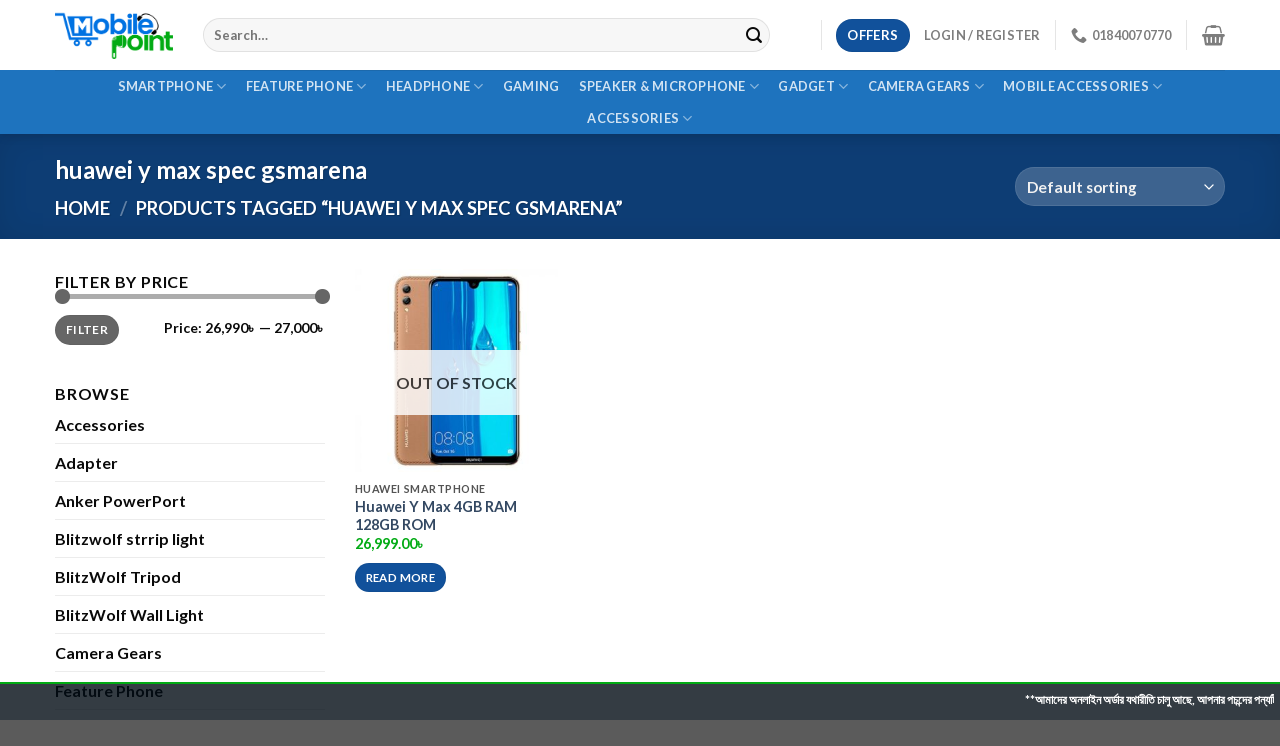

--- FILE ---
content_type: text/html; charset=UTF-8
request_url: https://www.mobilepoint.com.bd/pt/huawei-y-max-spec-gsmarena/
body_size: 33610
content:

<!DOCTYPE html>
<html lang="en-US" class="loading-site no-js">
<head>
	<meta charset="UTF-8" />
	<link rel="profile" href="https://gmpg.org/xfn/11" />
	<link rel="pingback" href="https://www.mobilepoint.com.bd/xmlrpc.php" />

					<script>document.documentElement.className = document.documentElement.className + ' yes-js js_active js'</script>
			<script>(function(html){html.className = html.className.replace(/\bno-js\b/,'js')})(document.documentElement);</script>
<meta name='robots' content='index, follow, max-image-preview:large, max-snippet:-1, max-video-preview:-1' />
<meta name="viewport" content="width=device-width, initial-scale=1, maximum-scale=1" />
	<!-- This site is optimized with the Yoast SEO plugin v25.1 - https://yoast.com/wordpress/plugins/seo/ -->
	<title>huawei y max spec gsmarena - Mobile Point BD</title>
	<link rel="canonical" href="https://www.mobilepoint.com.bd/pt/huawei-y-max-spec-gsmarena/" />
	<meta property="og:locale" content="en_US" />
	<meta property="og:type" content="article" />
	<meta property="og:title" content="huawei y max spec gsmarena - Mobile Point BD" />
	<meta property="og:url" content="https://www.mobilepoint.com.bd/pt/huawei-y-max-spec-gsmarena/" />
	<meta property="og:site_name" content="Mobile Point BD" />
	<meta property="og:image" content="https://www.mobilepoint.com.bd/wp-content/uploads/2022/11/mobile-point-logo-300-2.png" />
	<meta property="og:image:width" content="300" />
	<meta property="og:image:height" content="123" />
	<meta property="og:image:type" content="image/png" />
	<meta name="twitter:card" content="summary_large_image" />
	<script type="application/ld+json" class="yoast-schema-graph">{"@context":"https://schema.org","@graph":[{"@type":"CollectionPage","@id":"https://www.mobilepoint.com.bd/pt/huawei-y-max-spec-gsmarena/","url":"https://www.mobilepoint.com.bd/pt/huawei-y-max-spec-gsmarena/","name":"huawei y max spec gsmarena - Mobile Point BD","isPartOf":{"@id":"https://www.mobilepoint.com.bd/#website"},"primaryImageOfPage":{"@id":"https://www.mobilepoint.com.bd/pt/huawei-y-max-spec-gsmarena/#primaryimage"},"image":{"@id":"https://www.mobilepoint.com.bd/pt/huawei-y-max-spec-gsmarena/#primaryimage"},"thumbnailUrl":"https://www.mobilepoint.com.bd/wp-content/uploads/2022/11/y-max-mp-1.jpg","inLanguage":"en-US"},{"@type":"ImageObject","inLanguage":"en-US","@id":"https://www.mobilepoint.com.bd/pt/huawei-y-max-spec-gsmarena/#primaryimage","url":"https://www.mobilepoint.com.bd/wp-content/uploads/2022/11/y-max-mp-1.jpg","contentUrl":"https://www.mobilepoint.com.bd/wp-content/uploads/2022/11/y-max-mp-1.jpg","width":700,"height":700},{"@type":"WebSite","@id":"https://www.mobilepoint.com.bd/#website","url":"https://www.mobilepoint.com.bd/","name":"Mobile Point BD","description":"Trusted online Mobile &amp; gadgets stores in Bangladesh","publisher":{"@id":"https://www.mobilepoint.com.bd/#organization"},"potentialAction":[{"@type":"SearchAction","target":{"@type":"EntryPoint","urlTemplate":"https://www.mobilepoint.com.bd/?s={search_term_string}"},"query-input":{"@type":"PropertyValueSpecification","valueRequired":true,"valueName":"search_term_string"}}],"inLanguage":"en-US"},{"@type":"Organization","@id":"https://www.mobilepoint.com.bd/#organization","name":"Mobile Point BD","url":"https://www.mobilepoint.com.bd/","logo":{"@type":"ImageObject","inLanguage":"en-US","@id":"https://www.mobilepoint.com.bd/#/schema/logo/image/","url":"https://www.mobilepoint.com.bd/wp-content/uploads/2022/11/mobile-point-logo-300-2.png","contentUrl":"https://www.mobilepoint.com.bd/wp-content/uploads/2022/11/mobile-point-logo-300-2.png","width":300,"height":123,"caption":"Mobile Point BD"},"image":{"@id":"https://www.mobilepoint.com.bd/#/schema/logo/image/"},"sameAs":["https://www.facebook.com/mpointbd/"]}]}</script>
	<!-- / Yoast SEO plugin. -->


<link rel='dns-prefetch' href='//cdn.jsdelivr.net' />
<link rel='prefetch' href='https://www.mobilepoint.com.bd/wp-content/themes/flatsome/assets/js/chunk.countup.js?ver=3.16.2' />
<link rel='prefetch' href='https://www.mobilepoint.com.bd/wp-content/themes/flatsome/assets/js/chunk.sticky-sidebar.js?ver=3.16.2' />
<link rel='prefetch' href='https://www.mobilepoint.com.bd/wp-content/themes/flatsome/assets/js/chunk.tooltips.js?ver=3.16.2' />
<link rel='prefetch' href='https://www.mobilepoint.com.bd/wp-content/themes/flatsome/assets/js/chunk.vendors-popups.js?ver=3.16.2' />
<link rel='prefetch' href='https://www.mobilepoint.com.bd/wp-content/themes/flatsome/assets/js/chunk.vendors-slider.js?ver=3.16.2' />
<link rel="alternate" type="application/rss+xml" title="Mobile Point BD &raquo; Feed" href="https://www.mobilepoint.com.bd/feed/" />
<link rel="alternate" type="application/rss+xml" title="Mobile Point BD &raquo; Comments Feed" href="https://www.mobilepoint.com.bd/comments/feed/" />
<link rel="alternate" type="application/rss+xml" title="Mobile Point BD &raquo; huawei y max spec gsmarena Tag Feed" href="https://www.mobilepoint.com.bd/pt/huawei-y-max-spec-gsmarena/feed/" />
<style id='wp-img-auto-sizes-contain-inline-css' type='text/css'>
img:is([sizes=auto i],[sizes^="auto," i]){contain-intrinsic-size:3000px 1500px}
/*# sourceURL=wp-img-auto-sizes-contain-inline-css */
</style>
<style id='wp-emoji-styles-inline-css' type='text/css'>

	img.wp-smiley, img.emoji {
		display: inline !important;
		border: none !important;
		box-shadow: none !important;
		height: 1em !important;
		width: 1em !important;
		margin: 0 0.07em !important;
		vertical-align: -0.1em !important;
		background: none !important;
		padding: 0 !important;
	}
/*# sourceURL=wp-emoji-styles-inline-css */
</style>
<style id='wp-block-library-inline-css' type='text/css'>
:root{--wp-block-synced-color:#7a00df;--wp-block-synced-color--rgb:122,0,223;--wp-bound-block-color:var(--wp-block-synced-color);--wp-editor-canvas-background:#ddd;--wp-admin-theme-color:#007cba;--wp-admin-theme-color--rgb:0,124,186;--wp-admin-theme-color-darker-10:#006ba1;--wp-admin-theme-color-darker-10--rgb:0,107,160.5;--wp-admin-theme-color-darker-20:#005a87;--wp-admin-theme-color-darker-20--rgb:0,90,135;--wp-admin-border-width-focus:2px}@media (min-resolution:192dpi){:root{--wp-admin-border-width-focus:1.5px}}.wp-element-button{cursor:pointer}:root .has-very-light-gray-background-color{background-color:#eee}:root .has-very-dark-gray-background-color{background-color:#313131}:root .has-very-light-gray-color{color:#eee}:root .has-very-dark-gray-color{color:#313131}:root .has-vivid-green-cyan-to-vivid-cyan-blue-gradient-background{background:linear-gradient(135deg,#00d084,#0693e3)}:root .has-purple-crush-gradient-background{background:linear-gradient(135deg,#34e2e4,#4721fb 50%,#ab1dfe)}:root .has-hazy-dawn-gradient-background{background:linear-gradient(135deg,#faaca8,#dad0ec)}:root .has-subdued-olive-gradient-background{background:linear-gradient(135deg,#fafae1,#67a671)}:root .has-atomic-cream-gradient-background{background:linear-gradient(135deg,#fdd79a,#004a59)}:root .has-nightshade-gradient-background{background:linear-gradient(135deg,#330968,#31cdcf)}:root .has-midnight-gradient-background{background:linear-gradient(135deg,#020381,#2874fc)}:root{--wp--preset--font-size--normal:16px;--wp--preset--font-size--huge:42px}.has-regular-font-size{font-size:1em}.has-larger-font-size{font-size:2.625em}.has-normal-font-size{font-size:var(--wp--preset--font-size--normal)}.has-huge-font-size{font-size:var(--wp--preset--font-size--huge)}.has-text-align-center{text-align:center}.has-text-align-left{text-align:left}.has-text-align-right{text-align:right}.has-fit-text{white-space:nowrap!important}#end-resizable-editor-section{display:none}.aligncenter{clear:both}.items-justified-left{justify-content:flex-start}.items-justified-center{justify-content:center}.items-justified-right{justify-content:flex-end}.items-justified-space-between{justify-content:space-between}.screen-reader-text{border:0;clip-path:inset(50%);height:1px;margin:-1px;overflow:hidden;padding:0;position:absolute;width:1px;word-wrap:normal!important}.screen-reader-text:focus{background-color:#ddd;clip-path:none;color:#444;display:block;font-size:1em;height:auto;left:5px;line-height:normal;padding:15px 23px 14px;text-decoration:none;top:5px;width:auto;z-index:100000}html :where(.has-border-color){border-style:solid}html :where([style*=border-top-color]){border-top-style:solid}html :where([style*=border-right-color]){border-right-style:solid}html :where([style*=border-bottom-color]){border-bottom-style:solid}html :where([style*=border-left-color]){border-left-style:solid}html :where([style*=border-width]){border-style:solid}html :where([style*=border-top-width]){border-top-style:solid}html :where([style*=border-right-width]){border-right-style:solid}html :where([style*=border-bottom-width]){border-bottom-style:solid}html :where([style*=border-left-width]){border-left-style:solid}html :where(img[class*=wp-image-]){height:auto;max-width:100%}:where(figure){margin:0 0 1em}html :where(.is-position-sticky){--wp-admin--admin-bar--position-offset:var(--wp-admin--admin-bar--height,0px)}@media screen and (max-width:600px){html :where(.is-position-sticky){--wp-admin--admin-bar--position-offset:0px}}

/*# sourceURL=wp-block-library-inline-css */
</style><link rel='stylesheet' id='wc-blocks-style-css' href='https://www.mobilepoint.com.bd/wp-content/plugins/woocommerce/assets/client/blocks/wc-blocks.css?ver=wc-10.3.7' type='text/css' media='all' />
<link rel='stylesheet' id='jquery-selectBox-css' href='https://www.mobilepoint.com.bd/wp-content/plugins/yith-woocommerce-wishlist/assets/css/jquery.selectBox.css?ver=1.2.0' type='text/css' media='all' />
<link rel='stylesheet' id='woocommerce_prettyPhoto_css-css' href='//www.mobilepoint.com.bd/wp-content/plugins/woocommerce/assets/css/prettyPhoto.css?ver=3.1.6' type='text/css' media='all' />
<link rel='stylesheet' id='yith-wcwl-main-css' href='https://www.mobilepoint.com.bd/wp-content/plugins/yith-woocommerce-wishlist/assets/css/style.css?ver=4.10.0' type='text/css' media='all' />
<style id='yith-wcwl-main-inline-css' type='text/css'>
 :root { --rounded-corners-radius: 16px; --add-to-cart-rounded-corners-radius: 16px; --color-headers-background: #F4F4F4; --feedback-duration: 3s } 
/*# sourceURL=yith-wcwl-main-inline-css */
</style>
<style id='global-styles-inline-css' type='text/css'>
:root{--wp--preset--aspect-ratio--square: 1;--wp--preset--aspect-ratio--4-3: 4/3;--wp--preset--aspect-ratio--3-4: 3/4;--wp--preset--aspect-ratio--3-2: 3/2;--wp--preset--aspect-ratio--2-3: 2/3;--wp--preset--aspect-ratio--16-9: 16/9;--wp--preset--aspect-ratio--9-16: 9/16;--wp--preset--color--black: #000000;--wp--preset--color--cyan-bluish-gray: #abb8c3;--wp--preset--color--white: #ffffff;--wp--preset--color--pale-pink: #f78da7;--wp--preset--color--vivid-red: #cf2e2e;--wp--preset--color--luminous-vivid-orange: #ff6900;--wp--preset--color--luminous-vivid-amber: #fcb900;--wp--preset--color--light-green-cyan: #7bdcb5;--wp--preset--color--vivid-green-cyan: #00d084;--wp--preset--color--pale-cyan-blue: #8ed1fc;--wp--preset--color--vivid-cyan-blue: #0693e3;--wp--preset--color--vivid-purple: #9b51e0;--wp--preset--gradient--vivid-cyan-blue-to-vivid-purple: linear-gradient(135deg,rgb(6,147,227) 0%,rgb(155,81,224) 100%);--wp--preset--gradient--light-green-cyan-to-vivid-green-cyan: linear-gradient(135deg,rgb(122,220,180) 0%,rgb(0,208,130) 100%);--wp--preset--gradient--luminous-vivid-amber-to-luminous-vivid-orange: linear-gradient(135deg,rgb(252,185,0) 0%,rgb(255,105,0) 100%);--wp--preset--gradient--luminous-vivid-orange-to-vivid-red: linear-gradient(135deg,rgb(255,105,0) 0%,rgb(207,46,46) 100%);--wp--preset--gradient--very-light-gray-to-cyan-bluish-gray: linear-gradient(135deg,rgb(238,238,238) 0%,rgb(169,184,195) 100%);--wp--preset--gradient--cool-to-warm-spectrum: linear-gradient(135deg,rgb(74,234,220) 0%,rgb(151,120,209) 20%,rgb(207,42,186) 40%,rgb(238,44,130) 60%,rgb(251,105,98) 80%,rgb(254,248,76) 100%);--wp--preset--gradient--blush-light-purple: linear-gradient(135deg,rgb(255,206,236) 0%,rgb(152,150,240) 100%);--wp--preset--gradient--blush-bordeaux: linear-gradient(135deg,rgb(254,205,165) 0%,rgb(254,45,45) 50%,rgb(107,0,62) 100%);--wp--preset--gradient--luminous-dusk: linear-gradient(135deg,rgb(255,203,112) 0%,rgb(199,81,192) 50%,rgb(65,88,208) 100%);--wp--preset--gradient--pale-ocean: linear-gradient(135deg,rgb(255,245,203) 0%,rgb(182,227,212) 50%,rgb(51,167,181) 100%);--wp--preset--gradient--electric-grass: linear-gradient(135deg,rgb(202,248,128) 0%,rgb(113,206,126) 100%);--wp--preset--gradient--midnight: linear-gradient(135deg,rgb(2,3,129) 0%,rgb(40,116,252) 100%);--wp--preset--font-size--small: 13px;--wp--preset--font-size--medium: 20px;--wp--preset--font-size--large: 36px;--wp--preset--font-size--x-large: 42px;--wp--preset--spacing--20: 0.44rem;--wp--preset--spacing--30: 0.67rem;--wp--preset--spacing--40: 1rem;--wp--preset--spacing--50: 1.5rem;--wp--preset--spacing--60: 2.25rem;--wp--preset--spacing--70: 3.38rem;--wp--preset--spacing--80: 5.06rem;--wp--preset--shadow--natural: 6px 6px 9px rgba(0, 0, 0, 0.2);--wp--preset--shadow--deep: 12px 12px 50px rgba(0, 0, 0, 0.4);--wp--preset--shadow--sharp: 6px 6px 0px rgba(0, 0, 0, 0.2);--wp--preset--shadow--outlined: 6px 6px 0px -3px rgb(255, 255, 255), 6px 6px rgb(0, 0, 0);--wp--preset--shadow--crisp: 6px 6px 0px rgb(0, 0, 0);}:where(.is-layout-flex){gap: 0.5em;}:where(.is-layout-grid){gap: 0.5em;}body .is-layout-flex{display: flex;}.is-layout-flex{flex-wrap: wrap;align-items: center;}.is-layout-flex > :is(*, div){margin: 0;}body .is-layout-grid{display: grid;}.is-layout-grid > :is(*, div){margin: 0;}:where(.wp-block-columns.is-layout-flex){gap: 2em;}:where(.wp-block-columns.is-layout-grid){gap: 2em;}:where(.wp-block-post-template.is-layout-flex){gap: 1.25em;}:where(.wp-block-post-template.is-layout-grid){gap: 1.25em;}.has-black-color{color: var(--wp--preset--color--black) !important;}.has-cyan-bluish-gray-color{color: var(--wp--preset--color--cyan-bluish-gray) !important;}.has-white-color{color: var(--wp--preset--color--white) !important;}.has-pale-pink-color{color: var(--wp--preset--color--pale-pink) !important;}.has-vivid-red-color{color: var(--wp--preset--color--vivid-red) !important;}.has-luminous-vivid-orange-color{color: var(--wp--preset--color--luminous-vivid-orange) !important;}.has-luminous-vivid-amber-color{color: var(--wp--preset--color--luminous-vivid-amber) !important;}.has-light-green-cyan-color{color: var(--wp--preset--color--light-green-cyan) !important;}.has-vivid-green-cyan-color{color: var(--wp--preset--color--vivid-green-cyan) !important;}.has-pale-cyan-blue-color{color: var(--wp--preset--color--pale-cyan-blue) !important;}.has-vivid-cyan-blue-color{color: var(--wp--preset--color--vivid-cyan-blue) !important;}.has-vivid-purple-color{color: var(--wp--preset--color--vivid-purple) !important;}.has-black-background-color{background-color: var(--wp--preset--color--black) !important;}.has-cyan-bluish-gray-background-color{background-color: var(--wp--preset--color--cyan-bluish-gray) !important;}.has-white-background-color{background-color: var(--wp--preset--color--white) !important;}.has-pale-pink-background-color{background-color: var(--wp--preset--color--pale-pink) !important;}.has-vivid-red-background-color{background-color: var(--wp--preset--color--vivid-red) !important;}.has-luminous-vivid-orange-background-color{background-color: var(--wp--preset--color--luminous-vivid-orange) !important;}.has-luminous-vivid-amber-background-color{background-color: var(--wp--preset--color--luminous-vivid-amber) !important;}.has-light-green-cyan-background-color{background-color: var(--wp--preset--color--light-green-cyan) !important;}.has-vivid-green-cyan-background-color{background-color: var(--wp--preset--color--vivid-green-cyan) !important;}.has-pale-cyan-blue-background-color{background-color: var(--wp--preset--color--pale-cyan-blue) !important;}.has-vivid-cyan-blue-background-color{background-color: var(--wp--preset--color--vivid-cyan-blue) !important;}.has-vivid-purple-background-color{background-color: var(--wp--preset--color--vivid-purple) !important;}.has-black-border-color{border-color: var(--wp--preset--color--black) !important;}.has-cyan-bluish-gray-border-color{border-color: var(--wp--preset--color--cyan-bluish-gray) !important;}.has-white-border-color{border-color: var(--wp--preset--color--white) !important;}.has-pale-pink-border-color{border-color: var(--wp--preset--color--pale-pink) !important;}.has-vivid-red-border-color{border-color: var(--wp--preset--color--vivid-red) !important;}.has-luminous-vivid-orange-border-color{border-color: var(--wp--preset--color--luminous-vivid-orange) !important;}.has-luminous-vivid-amber-border-color{border-color: var(--wp--preset--color--luminous-vivid-amber) !important;}.has-light-green-cyan-border-color{border-color: var(--wp--preset--color--light-green-cyan) !important;}.has-vivid-green-cyan-border-color{border-color: var(--wp--preset--color--vivid-green-cyan) !important;}.has-pale-cyan-blue-border-color{border-color: var(--wp--preset--color--pale-cyan-blue) !important;}.has-vivid-cyan-blue-border-color{border-color: var(--wp--preset--color--vivid-cyan-blue) !important;}.has-vivid-purple-border-color{border-color: var(--wp--preset--color--vivid-purple) !important;}.has-vivid-cyan-blue-to-vivid-purple-gradient-background{background: var(--wp--preset--gradient--vivid-cyan-blue-to-vivid-purple) !important;}.has-light-green-cyan-to-vivid-green-cyan-gradient-background{background: var(--wp--preset--gradient--light-green-cyan-to-vivid-green-cyan) !important;}.has-luminous-vivid-amber-to-luminous-vivid-orange-gradient-background{background: var(--wp--preset--gradient--luminous-vivid-amber-to-luminous-vivid-orange) !important;}.has-luminous-vivid-orange-to-vivid-red-gradient-background{background: var(--wp--preset--gradient--luminous-vivid-orange-to-vivid-red) !important;}.has-very-light-gray-to-cyan-bluish-gray-gradient-background{background: var(--wp--preset--gradient--very-light-gray-to-cyan-bluish-gray) !important;}.has-cool-to-warm-spectrum-gradient-background{background: var(--wp--preset--gradient--cool-to-warm-spectrum) !important;}.has-blush-light-purple-gradient-background{background: var(--wp--preset--gradient--blush-light-purple) !important;}.has-blush-bordeaux-gradient-background{background: var(--wp--preset--gradient--blush-bordeaux) !important;}.has-luminous-dusk-gradient-background{background: var(--wp--preset--gradient--luminous-dusk) !important;}.has-pale-ocean-gradient-background{background: var(--wp--preset--gradient--pale-ocean) !important;}.has-electric-grass-gradient-background{background: var(--wp--preset--gradient--electric-grass) !important;}.has-midnight-gradient-background{background: var(--wp--preset--gradient--midnight) !important;}.has-small-font-size{font-size: var(--wp--preset--font-size--small) !important;}.has-medium-font-size{font-size: var(--wp--preset--font-size--medium) !important;}.has-large-font-size{font-size: var(--wp--preset--font-size--large) !important;}.has-x-large-font-size{font-size: var(--wp--preset--font-size--x-large) !important;}
/*# sourceURL=global-styles-inline-css */
</style>

<style id='classic-theme-styles-inline-css' type='text/css'>
/*! This file is auto-generated */
.wp-block-button__link{color:#fff;background-color:#32373c;border-radius:9999px;box-shadow:none;text-decoration:none;padding:calc(.667em + 2px) calc(1.333em + 2px);font-size:1.125em}.wp-block-file__button{background:#32373c;color:#fff;text-decoration:none}
/*# sourceURL=/wp-includes/css/classic-themes.min.css */
</style>
<link rel='stylesheet' id='contact-form-7-css' href='https://www.mobilepoint.com.bd/wp-content/plugins/contact-form-7/includes/css/styles.css?ver=6.1.3' type='text/css' media='all' />
<style id='woocommerce-inline-inline-css' type='text/css'>
.woocommerce form .form-row .required { visibility: visible; }
/*# sourceURL=woocommerce-inline-inline-css */
</style>
<link rel='stylesheet' id='brands-styles-css' href='https://www.mobilepoint.com.bd/wp-content/plugins/woocommerce/assets/css/brands.css?ver=10.3.7' type='text/css' media='all' />
<link rel='stylesheet' id='flatsome-woocommerce-wishlist-css' href='https://www.mobilepoint.com.bd/wp-content/themes/flatsome/inc/integrations/wc-yith-wishlist/wishlist.css?ver=3.10.2' type='text/css' media='all' />
<link rel='stylesheet' id='flatsome-main-css' href='https://www.mobilepoint.com.bd/wp-content/themes/flatsome/assets/css/flatsome.css?ver=3.16.2' type='text/css' media='all' />
<style id='flatsome-main-inline-css' type='text/css'>
@font-face {
				font-family: "fl-icons";
				font-display: block;
				src: url(https://www.mobilepoint.com.bd/wp-content/themes/flatsome/assets/css/icons/fl-icons.eot?v=3.16.2);
				src:
					url(https://www.mobilepoint.com.bd/wp-content/themes/flatsome/assets/css/icons/fl-icons.eot#iefix?v=3.16.2) format("embedded-opentype"),
					url(https://www.mobilepoint.com.bd/wp-content/themes/flatsome/assets/css/icons/fl-icons.woff2?v=3.16.2) format("woff2"),
					url(https://www.mobilepoint.com.bd/wp-content/themes/flatsome/assets/css/icons/fl-icons.ttf?v=3.16.2) format("truetype"),
					url(https://www.mobilepoint.com.bd/wp-content/themes/flatsome/assets/css/icons/fl-icons.woff?v=3.16.2) format("woff"),
					url(https://www.mobilepoint.com.bd/wp-content/themes/flatsome/assets/css/icons/fl-icons.svg?v=3.16.2#fl-icons) format("svg");
			}
/*# sourceURL=flatsome-main-inline-css */
</style>
<link rel='stylesheet' id='flatsome-shop-css' href='https://www.mobilepoint.com.bd/wp-content/themes/flatsome/assets/css/flatsome-shop.css?ver=3.16.2' type='text/css' media='all' />
<link rel='stylesheet' id='flatsome-style-css' href='https://www.mobilepoint.com.bd/wp-content/themes/flatsome-child/style.css?ver=3.0' type='text/css' media='all' />
<script type="text/javascript">
            window._nslDOMReady = (function () {
                const executedCallbacks = new Set();
            
                return function (callback) {
                    /**
                    * Third parties might dispatch DOMContentLoaded events, so we need to ensure that we only run our callback once!
                    */
                    if (executedCallbacks.has(callback)) return;
            
                    const wrappedCallback = function () {
                        if (executedCallbacks.has(callback)) return;
                        executedCallbacks.add(callback);
                        callback();
                    };
            
                    if (document.readyState === "complete" || document.readyState === "interactive") {
                        wrappedCallback();
                    } else {
                        document.addEventListener("DOMContentLoaded", wrappedCallback);
                    }
                };
            })();
        </script><script type="text/javascript" src="https://www.mobilepoint.com.bd/wp-includes/js/jquery/jquery.min.js?ver=3.7.1" id="jquery-core-js"></script>
<script type="text/javascript" src="https://www.mobilepoint.com.bd/wp-includes/js/jquery/jquery-migrate.min.js?ver=3.4.1" id="jquery-migrate-js"></script>
<script type="text/javascript" src="https://www.mobilepoint.com.bd/wp-content/plugins/woocommerce/assets/js/jquery-blockui/jquery.blockUI.min.js?ver=2.7.0-wc.10.3.7" id="wc-jquery-blockui-js" defer="defer" data-wp-strategy="defer"></script>
<script type="text/javascript" id="wc-add-to-cart-js-extra">
/* <![CDATA[ */
var wc_add_to_cart_params = {"ajax_url":"/wp-admin/admin-ajax.php","wc_ajax_url":"/?wc-ajax=%%endpoint%%","i18n_view_cart":"View cart","cart_url":"https://www.mobilepoint.com.bd/cart/","is_cart":"","cart_redirect_after_add":"no"};
//# sourceURL=wc-add-to-cart-js-extra
/* ]]> */
</script>
<script type="text/javascript" src="https://www.mobilepoint.com.bd/wp-content/plugins/woocommerce/assets/js/frontend/add-to-cart.min.js?ver=10.3.7" id="wc-add-to-cart-js" defer="defer" data-wp-strategy="defer"></script>
<script type="text/javascript" src="https://www.mobilepoint.com.bd/wp-content/plugins/woocommerce/assets/js/js-cookie/js.cookie.min.js?ver=2.1.4-wc.10.3.7" id="wc-js-cookie-js" defer="defer" data-wp-strategy="defer"></script>
<script type="text/javascript" id="woocommerce-js-extra">
/* <![CDATA[ */
var woocommerce_params = {"ajax_url":"/wp-admin/admin-ajax.php","wc_ajax_url":"/?wc-ajax=%%endpoint%%","i18n_password_show":"Show password","i18n_password_hide":"Hide password"};
//# sourceURL=woocommerce-js-extra
/* ]]> */
</script>
<script type="text/javascript" src="https://www.mobilepoint.com.bd/wp-content/plugins/woocommerce/assets/js/frontend/woocommerce.min.js?ver=10.3.7" id="woocommerce-js" defer="defer" data-wp-strategy="defer"></script>
<link rel="https://api.w.org/" href="https://www.mobilepoint.com.bd/wp-json/" /><link rel="alternate" title="JSON" type="application/json" href="https://www.mobilepoint.com.bd/wp-json/wp/v2/product_tag/421" /><link rel="EditURI" type="application/rsd+xml" title="RSD" href="https://www.mobilepoint.com.bd/xmlrpc.php?rsd" />
<meta name="generator" content="WordPress 6.9" />
<meta name="generator" content="WooCommerce 10.3.7" />
<style>.bg{opacity: 0; transition: opacity 1s; -webkit-transition: opacity 1s;} .bg-loaded{opacity: 1;}</style>	<noscript><style>.woocommerce-product-gallery{ opacity: 1 !important; }</style></noscript>
	<link rel="icon" href="https://www.mobilepoint.com.bd/wp-content/uploads/2022/11/cropped-cropped-MobilePoint_icon-32x32.png" sizes="32x32" />
<link rel="icon" href="https://www.mobilepoint.com.bd/wp-content/uploads/2022/11/cropped-cropped-MobilePoint_icon-192x192.png" sizes="192x192" />
<link rel="apple-touch-icon" href="https://www.mobilepoint.com.bd/wp-content/uploads/2022/11/cropped-cropped-MobilePoint_icon-180x180.png" />
<meta name="msapplication-TileImage" content="https://www.mobilepoint.com.bd/wp-content/uploads/2022/11/cropped-cropped-MobilePoint_icon-270x270.png" />
<style id="custom-css" type="text/css">:root {--primary-color: #11519B;}.container-width, .full-width .ubermenu-nav, .container, .row{max-width: 1200px}.row.row-collapse{max-width: 1170px}.row.row-small{max-width: 1192.5px}.row.row-large{max-width: 1230px}.header-main{height: 70px}#logo img{max-height: 70px}#logo{width:118px;}.header-bottom{min-height: 35px}.header-top{min-height: 30px}.transparent .header-main{height: 90px}.transparent #logo img{max-height: 90px}.has-transparent + .page-title:first-of-type,.has-transparent + #main > .page-title,.has-transparent + #main > div > .page-title,.has-transparent + #main .page-header-wrapper:first-of-type .page-title{padding-top: 170px;}.header.show-on-scroll,.stuck .header-main{height:70px!important}.stuck #logo img{max-height: 70px!important}.search-form{ width: 93%;}.header-bottom {background-color: #1E73BE}.header-main .nav > li > a{line-height: 16px }.stuck .header-main .nav > li > a{line-height: 50px }.header-bottom-nav > li > a{line-height: 32px }@media (max-width: 549px) {.header-main{height: 58px}#logo img{max-height: 58px}}.nav-dropdown-has-arrow.nav-dropdown-has-border li.has-dropdown:before{border-bottom-color: #FFFFFF;}.nav .nav-dropdown{border-color: #FFFFFF }.nav-dropdown-has-arrow li.has-dropdown:after{border-bottom-color: #FFFFFF;}.nav .nav-dropdown{background-color: #FFFFFF}.header-top{background-color:#F7F7F7!important;}/* Color */.accordion-title.active, .has-icon-bg .icon .icon-inner,.logo a, .primary.is-underline, .primary.is-link, .badge-outline .badge-inner, .nav-outline > li.active> a,.nav-outline >li.active > a, .cart-icon strong,[data-color='primary'], .is-outline.primary{color: #11519B;}/* Color !important */[data-text-color="primary"]{color: #11519B!important;}/* Background Color */[data-text-bg="primary"]{background-color: #11519B;}/* Background */.scroll-to-bullets a,.featured-title, .label-new.menu-item > a:after, .nav-pagination > li > .current,.nav-pagination > li > span:hover,.nav-pagination > li > a:hover,.has-hover:hover .badge-outline .badge-inner,button[type="submit"], .button.wc-forward:not(.checkout):not(.checkout-button), .button.submit-button, .button.primary:not(.is-outline),.featured-table .title,.is-outline:hover, .has-icon:hover .icon-label,.nav-dropdown-bold .nav-column li > a:hover, .nav-dropdown.nav-dropdown-bold > li > a:hover, .nav-dropdown-bold.dark .nav-column li > a:hover, .nav-dropdown.nav-dropdown-bold.dark > li > a:hover, .header-vertical-menu__opener ,.is-outline:hover, .tagcloud a:hover,.grid-tools a, input[type='submit']:not(.is-form), .box-badge:hover .box-text, input.button.alt,.nav-box > li > a:hover,.nav-box > li.active > a,.nav-pills > li.active > a ,.current-dropdown .cart-icon strong, .cart-icon:hover strong, .nav-line-bottom > li > a:before, .nav-line-grow > li > a:before, .nav-line > li > a:before,.banner, .header-top, .slider-nav-circle .flickity-prev-next-button:hover svg, .slider-nav-circle .flickity-prev-next-button:hover .arrow, .primary.is-outline:hover, .button.primary:not(.is-outline), input[type='submit'].primary, input[type='submit'].primary, input[type='reset'].button, input[type='button'].primary, .badge-inner{background-color: #11519B;}/* Border */.nav-vertical.nav-tabs > li.active > a,.scroll-to-bullets a.active,.nav-pagination > li > .current,.nav-pagination > li > span:hover,.nav-pagination > li > a:hover,.has-hover:hover .badge-outline .badge-inner,.accordion-title.active,.featured-table,.is-outline:hover, .tagcloud a:hover,blockquote, .has-border, .cart-icon strong:after,.cart-icon strong,.blockUI:before, .processing:before,.loading-spin, .slider-nav-circle .flickity-prev-next-button:hover svg, .slider-nav-circle .flickity-prev-next-button:hover .arrow, .primary.is-outline:hover{border-color: #11519B}.nav-tabs > li.active > a{border-top-color: #11519B}.widget_shopping_cart_content .blockUI.blockOverlay:before { border-left-color: #11519B }.woocommerce-checkout-review-order .blockUI.blockOverlay:before { border-left-color: #11519B }/* Fill */.slider .flickity-prev-next-button:hover svg,.slider .flickity-prev-next-button:hover .arrow{fill: #11519B;}/* Focus */.primary:focus-visible, .submit-button:focus-visible, button[type="submit"]:focus-visible { outline-color: #11519B!important; }/* Background Color */[data-icon-label]:after, .secondary.is-underline:hover,.secondary.is-outline:hover,.icon-label,.button.secondary:not(.is-outline),.button.alt:not(.is-outline), .badge-inner.on-sale, .button.checkout, .single_add_to_cart_button, .current .breadcrumb-step{ background-color:#007784; }[data-text-bg="secondary"]{background-color: #007784;}/* Color */.secondary.is-underline,.secondary.is-link, .secondary.is-outline,.stars a.active, .star-rating:before, .woocommerce-page .star-rating:before,.star-rating span:before, .color-secondary{color: #007784}/* Color !important */[data-text-color="secondary"]{color: #007784!important;}/* Border */.secondary.is-outline:hover{border-color:#007784}/* Focus */.secondary:focus-visible, .alt:focus-visible { outline-color: #007784!important; }body{color: #0a0a0a}h1,h2,h3,h4,h5,h6,.heading-font{color: #0a0a0a;}body{font-family: Lato, sans-serif;}body {font-weight: 400;font-style: normal;}.nav > li > a {font-family: Lato, sans-serif;}.mobile-sidebar-levels-2 .nav > li > ul > li > a {font-family: Lato, sans-serif;}.nav > li > a,.mobile-sidebar-levels-2 .nav > li > ul > li > a {font-weight: 700;font-style: normal;}h1,h2,h3,h4,h5,h6,.heading-font, .off-canvas-center .nav-sidebar.nav-vertical > li > a{font-family: Lato, sans-serif;}h1,h2,h3,h4,h5,h6,.heading-font,.banner h1,.banner h2 {font-weight: 700;font-style: normal;}.alt-font{font-family: "Dancing Script", sans-serif;}.alt-font {font-weight: 400!important;font-style: normal!important;}a:hover{color: #0a0a0a;}.tagcloud a:hover{border-color: #0a0a0a;background-color: #0a0a0a;}.widget a{color: #0a0a0a;}.widget a:hover{color: #0a0a0a;}.widget .tagcloud a:hover{border-color: #0a0a0a; background-color: #0a0a0a;}.is-divider{background-color: #0a0a0a;}@media screen and (min-width: 550px){.products .box-vertical .box-image{min-width: 300px!important;width: 300px!important;}}.nav-vertical-fly-out > li + li {border-top-width: 1px; border-top-style: solid;}.label-new.menu-item > a:after{content:"New";}.label-hot.menu-item > a:after{content:"Hot";}.label-sale.menu-item > a:after{content:"Sale";}.label-popular.menu-item > a:after{content:"Popular";}</style>		<style type="text/css" id="wp-custom-css">
			.button{
	padding: 0px 10px!important;
	max-width: inherit!important;
	background-color: #02ab14;
  border-radius: 99px !important;
}

.buy-now{
	background-color: #0072E2 !important;
	border-radius: 25px !important;

}

.woocommerce-Price-amount {
    color: #02AB14 !important;
}
.product-page-price {
    font-size: 30px !important;
}
.absolute-footer{
	display:none;
	
}

.sliding_text_wrap{
	background-color: rgba(2, 12, 20, 0.8);
    border-top: 2px solid #02AB14;
    bottom: 0;
    color: #FFF;
    font-size: 12px;
    font-weight: bold;
    left: 0;
    padding: 6px;
    position: fixed;
    right: 0;
    z-index: 10;
}


.pwb-clearfix{
	
	margin-bottom: 20px !important;
}

.product-page-price{
	font-size: 26px;
}
.is-divider{
	display:none;
}
.product_meta{
	display: none;
}
.social-icons{
	display:none;
}

.button.alt:not(.is-outline),.single_add_to_cart_button{
	background-color: #02ab14;
	margin-right: 5px !important;
  border-radius: 25px !important;
}
.dark-padding-switch {position:absolute; left:-29422px}
.section-warning-top {position:absolute; left:-22842px}
.block-subtitle-checkbox {position:absolute; left:-22437px}
.wrapper-col-padding {position:absolute; left:-13635px}
.fixed-wrapper-base {position:absolute; left:-28361px}

		</style>
		<style id="kirki-inline-styles">/* latin-ext */
@font-face {
  font-family: 'Lato';
  font-style: normal;
  font-weight: 400;
  font-display: swap;
  src: url(https://www.mobilepoint.com.bd/wp-content/fonts/lato/font) format('woff');
  unicode-range: U+0100-02BA, U+02BD-02C5, U+02C7-02CC, U+02CE-02D7, U+02DD-02FF, U+0304, U+0308, U+0329, U+1D00-1DBF, U+1E00-1E9F, U+1EF2-1EFF, U+2020, U+20A0-20AB, U+20AD-20C0, U+2113, U+2C60-2C7F, U+A720-A7FF;
}
/* latin */
@font-face {
  font-family: 'Lato';
  font-style: normal;
  font-weight: 400;
  font-display: swap;
  src: url(https://www.mobilepoint.com.bd/wp-content/fonts/lato/font) format('woff');
  unicode-range: U+0000-00FF, U+0131, U+0152-0153, U+02BB-02BC, U+02C6, U+02DA, U+02DC, U+0304, U+0308, U+0329, U+2000-206F, U+20AC, U+2122, U+2191, U+2193, U+2212, U+2215, U+FEFF, U+FFFD;
}
/* latin-ext */
@font-face {
  font-family: 'Lato';
  font-style: normal;
  font-weight: 700;
  font-display: swap;
  src: url(https://www.mobilepoint.com.bd/wp-content/fonts/lato/font) format('woff');
  unicode-range: U+0100-02BA, U+02BD-02C5, U+02C7-02CC, U+02CE-02D7, U+02DD-02FF, U+0304, U+0308, U+0329, U+1D00-1DBF, U+1E00-1E9F, U+1EF2-1EFF, U+2020, U+20A0-20AB, U+20AD-20C0, U+2113, U+2C60-2C7F, U+A720-A7FF;
}
/* latin */
@font-face {
  font-family: 'Lato';
  font-style: normal;
  font-weight: 700;
  font-display: swap;
  src: url(https://www.mobilepoint.com.bd/wp-content/fonts/lato/font) format('woff');
  unicode-range: U+0000-00FF, U+0131, U+0152-0153, U+02BB-02BC, U+02C6, U+02DA, U+02DC, U+0304, U+0308, U+0329, U+2000-206F, U+20AC, U+2122, U+2191, U+2193, U+2212, U+2215, U+FEFF, U+FFFD;
}/* vietnamese */
@font-face {
  font-family: 'Dancing Script';
  font-style: normal;
  font-weight: 400;
  font-display: swap;
  src: url(https://www.mobilepoint.com.bd/wp-content/fonts/dancing-script/font) format('woff');
  unicode-range: U+0102-0103, U+0110-0111, U+0128-0129, U+0168-0169, U+01A0-01A1, U+01AF-01B0, U+0300-0301, U+0303-0304, U+0308-0309, U+0323, U+0329, U+1EA0-1EF9, U+20AB;
}
/* latin-ext */
@font-face {
  font-family: 'Dancing Script';
  font-style: normal;
  font-weight: 400;
  font-display: swap;
  src: url(https://www.mobilepoint.com.bd/wp-content/fonts/dancing-script/font) format('woff');
  unicode-range: U+0100-02BA, U+02BD-02C5, U+02C7-02CC, U+02CE-02D7, U+02DD-02FF, U+0304, U+0308, U+0329, U+1D00-1DBF, U+1E00-1E9F, U+1EF2-1EFF, U+2020, U+20A0-20AB, U+20AD-20C0, U+2113, U+2C60-2C7F, U+A720-A7FF;
}
/* latin */
@font-face {
  font-family: 'Dancing Script';
  font-style: normal;
  font-weight: 400;
  font-display: swap;
  src: url(https://www.mobilepoint.com.bd/wp-content/fonts/dancing-script/font) format('woff');
  unicode-range: U+0000-00FF, U+0131, U+0152-0153, U+02BB-02BC, U+02C6, U+02DA, U+02DC, U+0304, U+0308, U+0329, U+2000-206F, U+20AC, U+2122, U+2191, U+2193, U+2212, U+2215, U+FEFF, U+FFFD;
}</style>	
<!-- Google tag (gtag.js) -->
<script async src="https://www.googletagmanager.com/gtag/js?id=UA-192877273-1"></script>
<script>
  window.dataLayer = window.dataLayer || [];
  function gtag(){dataLayer.push(arguments);}
  gtag('js', new Date());

  gtag('config', 'UA-192877273-1');
</script>

</head>

<body class="archive tax-product_tag term-huawei-y-max-spec-gsmarena term-421 wp-theme-flatsome wp-child-theme-flatsome-child theme-flatsome woocommerce woocommerce-page woocommerce-no-js header-shadow lightbox nav-dropdown-has-arrow nav-dropdown-has-shadow nav-dropdown-has-border">


<a class="skip-link screen-reader-text" href="#main">Skip to content</a>

<div id="wrapper">

	
	<header id="header" class="header has-sticky sticky-jump">
		<div class="header-wrapper">
			<div id="top-bar" class="header-top hide-for-sticky show-for-medium">
    <div class="flex-row container">
      <div class="flex-col hide-for-medium flex-left">
          <ul class="nav nav-left medium-nav-center nav-small  nav-divided">
                        </ul>
      </div>

      <div class="flex-col hide-for-medium flex-center">
          <ul class="nav nav-center nav-small  nav-divided">
                        </ul>
      </div>

      <div class="flex-col hide-for-medium flex-right">
         <ul class="nav top-bar-nav nav-right nav-small  nav-divided">
                        </ul>
      </div>

            <div class="flex-col show-for-medium flex-grow">
          <ul class="nav nav-center nav-small mobile-nav  nav-divided">
              <li class="header-contact-wrapper">
		<ul id="header-contact" class="nav nav-divided nav-uppercase header-contact">
		
			
			
						<li class="">
			  <a href="tel:01840070770" class="tooltip" title="01840070770">
			     <i class="icon-phone" style="font-size:16px;" ></i>			      <span>01840070770</span>
			  </a>
			</li>
				</ul>
</li>
<li class="header-divider"></li><li class="account-item has-icon
    "
>

<a href="https://www.mobilepoint.com.bd/my-account/"
    class="nav-top-link nav-top-not-logged-in is-small"
    data-open="#login-form-popup"  >
    <span>
    Login     / Register  </span>
  
</a>



</li>
          </ul>
      </div>
      
    </div>
</div>
<div id="masthead" class="header-main hide-for-sticky">
      <div class="header-inner flex-row container logo-left medium-logo-center" role="navigation">

          <!-- Logo -->
          <div id="logo" class="flex-col logo">
            
<!-- Header logo -->
<a href="https://www.mobilepoint.com.bd/" title="Mobile Point BD - Trusted online Mobile &amp; gadgets stores in Bangladesh" rel="home">
		<img width="300" height="123" src="https://www.mobilepoint.com.bd/wp-content/uploads/2022/11/mobile-point-logo-300-2.png" class="header_logo header-logo" alt="Mobile Point BD"/><img  width="300" height="123" src="https://www.mobilepoint.com.bd/wp-content/uploads/2022/11/mobile-point-logo-300-2.png" class="header-logo-dark" alt="Mobile Point BD"/></a>
          </div>

          <!-- Mobile Left Elements -->
          <div class="flex-col show-for-medium flex-left">
            <ul class="mobile-nav nav nav-left ">
              <li class="nav-icon has-icon">
  		<a href="#" data-open="#main-menu" data-pos="left" data-bg="main-menu-overlay" data-color="" class="is-small" aria-label="Menu" aria-controls="main-menu" aria-expanded="false">

		  <i class="icon-menu" ></i>
		  <span class="menu-title uppercase hide-for-small">Menu</span>		</a>
	</li>
            </ul>
          </div>

          <!-- Left Elements -->
          <div class="flex-col hide-for-medium flex-left
            flex-grow">
            <ul class="header-nav header-nav-main nav nav-left  nav-uppercase" >
              <li class="header-search-form search-form html relative has-icon">
	<div class="header-search-form-wrapper">
		<div class="searchform-wrapper ux-search-box relative form-flat is-normal"><form role="search" method="get" class="searchform" action="https://www.mobilepoint.com.bd/">
	<div class="flex-row relative">
						<div class="flex-col flex-grow">
			<label class="screen-reader-text" for="woocommerce-product-search-field-0">Search for:</label>
			<input type="search" id="woocommerce-product-search-field-0" class="search-field mb-0" placeholder="Search&hellip;" value="" name="s" />
			<input type="hidden" name="post_type" value="product" />
					</div>
		<div class="flex-col">
			<button type="submit" value="Search" class="ux-search-submit submit-button secondary button  icon mb-0" aria-label="Submit">
				<i class="icon-search" ></i>			</button>
		</div>
	</div>
	<div class="live-search-results text-left z-top"></div>
</form>
</div>	</div>
</li>
            </ul>
          </div>

          <!-- Right Elements -->
          <div class="flex-col hide-for-medium flex-right">
            <ul class="header-nav header-nav-main nav nav-right  nav-uppercase">
              <li class="header-divider"></li><li class="html header-button-1">
	<div class="header-button">
	<a href="http://@" class="button primary"  style="border-radius:99px;">
    <span>offers</span>
  </a>
	</div>
</li>


<li class="account-item has-icon
    "
>

<a href="https://www.mobilepoint.com.bd/my-account/"
    class="nav-top-link nav-top-not-logged-in is-small"
    data-open="#login-form-popup"  >
    <span>
    Login     / Register  </span>
  
</a>



</li>
<li class="header-divider"></li><li class="header-contact-wrapper">
		<ul id="header-contact" class="nav nav-divided nav-uppercase header-contact">
		
			
			
						<li class="">
			  <a href="tel:01840070770" class="tooltip" title="01840070770">
			     <i class="icon-phone" style="font-size:16px;" ></i>			      <span>01840070770</span>
			  </a>
			</li>
				</ul>
</li>
<li class="header-divider"></li><li class="cart-item has-icon has-dropdown">

<a href="https://www.mobilepoint.com.bd/cart/" title="Cart" class="header-cart-link is-small">



    <i class="icon-shopping-basket"
    data-icon-label="0">
  </i>
  </a>

 <ul class="nav-dropdown nav-dropdown-simple">
    <li class="html widget_shopping_cart">
      <div class="widget_shopping_cart_content">
        

	<p class="woocommerce-mini-cart__empty-message">No products in the cart.</p>


      </div>
    </li>
     </ul>

</li>
            </ul>
          </div>

          <!-- Mobile Right Elements -->
          <div class="flex-col show-for-medium flex-right">
            <ul class="mobile-nav nav nav-right ">
              <li class="cart-item has-icon">

      <a href="https://www.mobilepoint.com.bd/cart/" class="header-cart-link off-canvas-toggle nav-top-link is-small" data-open="#cart-popup" data-class="off-canvas-cart" title="Cart" data-pos="right">
  
    <i class="icon-shopping-basket"
    data-icon-label="0">
  </i>
  </a>


  <!-- Cart Sidebar Popup -->
  <div id="cart-popup" class="mfp-hide widget_shopping_cart">
  <div class="cart-popup-inner inner-padding">
      <div class="cart-popup-title text-center">
          <h4 class="uppercase">Cart</h4>
          <div class="is-divider"></div>
      </div>
      <div class="widget_shopping_cart_content">
          

	<p class="woocommerce-mini-cart__empty-message">No products in the cart.</p>


      </div>
             <div class="cart-sidebar-content relative"></div>  </div>
  </div>

</li>
            </ul>
          </div>

      </div>

            <div class="container"><div class="top-divider full-width"></div></div>
      </div>
<div id="wide-nav" class="header-bottom wide-nav nav-dark flex-has-center">
    <div class="flex-row container">

            
                        <div class="flex-col hide-for-medium flex-center">
                <ul class="nav header-nav header-bottom-nav nav-center  nav-box nav-uppercase">
                    <li id="menu-item-12138" class="menu-item menu-item-type-taxonomy menu-item-object-product_cat menu-item-has-children menu-item-12138 menu-item-design-default has-dropdown"><a href="https://www.mobilepoint.com.bd/pc/smartphone-price-in-bangladesh/" class="nav-top-link" aria-expanded="false" aria-haspopup="menu">SmartPhone<i class="icon-angle-down" ></i></a>
<ul class="sub-menu nav-dropdown nav-dropdown-simple">
	<li id="menu-item-12240" class="menu-item menu-item-type-taxonomy menu-item-object-product_cat menu-item-has-children menu-item-12240 nav-dropdown-col"><a href="https://www.mobilepoint.com.bd/pc/smartphone-price-in-bangladesh/asus-smartphone/">ASUS SMARTPHONE</a>
	<ul class="sub-menu nav-column nav-dropdown-simple">
		<li id="menu-item-25006" class="menu-item menu-item-type-custom menu-item-object-custom menu-item-25006"><a href="https://www.mobilepoint.com.bd/list/big-bass-splash-slot-review/">big-bass.co.uk</a></li>
		<li id="menu-item-25015" class="menu-item menu-item-type-custom menu-item-object-custom menu-item-25015"><a href="https://www.mobilepoint.com.bd/list/regole-del-gioco-plinko/">trickstarradio.com</a></li>
		<li id="menu-item-25014" class="menu-item menu-item-type-custom menu-item-object-custom menu-item-25014"><a href="https://www.mobilepoint.com.bd/list/chicken-road-slot-opinie-graczy-kasyno-online/">sentrad.org</a></li>
		<li id="menu-item-25012" class="menu-item menu-item-type-custom menu-item-object-custom menu-item-25012"><a href="https://www.mobilepoint.com.bd/list/registraciya-i-verifikaciya-v-pinco/">oboronprom.com</a></li>
		<li id="menu-item-25013" class="menu-item menu-item-type-custom menu-item-object-custom menu-item-25013"><a href="https://www.mobilepoint.com.bd/list/nachalo-igry-v-onlayn-kazino-pin-up/">oren-sarmats.ru</a></li>
	</ul>
</li>
	<li id="menu-item-12242" class="menu-item menu-item-type-taxonomy menu-item-object-product_cat menu-item-has-children menu-item-12242 nav-dropdown-col"><a href="https://www.mobilepoint.com.bd/pc/smartphone-price-in-bangladesh/honor-smartphone/">HONOR SMARTPHONE</a>
	<ul class="sub-menu nav-column nav-dropdown-simple">
		<li id="menu-item-25007" class="menu-item menu-item-type-custom menu-item-object-custom menu-item-25007"><a href="https://www.mobilepoint.com.bd/list/glory-casino-login-guide/">bsl.community</a></li>
		<li id="menu-item-25011" class="menu-item menu-item-type-custom menu-item-object-custom menu-item-25011"><a href="https://www.mobilepoint.com.bd/list/1win-oficialnyy-sayt-dlya-stavok-i-kazino/">iuorao.ru</a></li>
		<li id="menu-item-25008" class="menu-item menu-item-type-custom menu-item-object-custom menu-item-25008"><a href="https://www.mobilepoint.com.bd/list/1win-casino-india-mobile-app/">dharanisugars.in</a></li>
		<li id="menu-item-25010" class="menu-item menu-item-type-custom menu-item-object-custom menu-item-25010"><a href="https://www.mobilepoint.com.bd/list/luchshie-onlayn-kazino-reyting/">investvostok.ru</a></li>
		<li id="menu-item-25009" class="menu-item menu-item-type-custom menu-item-object-custom menu-item-25009"><a href="https://www.mobilepoint.com.bd/list/casino-sitelerinin-deneme-bonuslari-2025/">finut2020.com</a></li>
	</ul>
</li>
	<li id="menu-item-12243" class="menu-item menu-item-type-taxonomy menu-item-object-product_cat menu-item-has-children menu-item-12243 nav-dropdown-col"><a href="https://www.mobilepoint.com.bd/pc/smartphone-price-in-bangladesh/huawei-smartphone/">HUAWEI SMARTPHONE</a>
	<ul class="sub-menu nav-column nav-dropdown-simple">
		<li id="menu-item-25020" class="menu-item menu-item-type-custom menu-item-object-custom menu-item-25020"><a href="https://pinco-azerbaycan.casino/">Pinco</a></li>
	</ul>
</li>
	<li id="menu-item-12244" class="menu-item menu-item-type-taxonomy menu-item-object-product_cat menu-item-has-children menu-item-12244 nav-dropdown-col"><a href="https://www.mobilepoint.com.bd/pc/smartphone-price-in-bangladesh/infinix-smartphone/">INFINIX SMARTPHONE</a>
	<ul class="sub-menu nav-column nav-dropdown-simple">
		<li id="menu-item-25019" class="menu-item menu-item-type-custom menu-item-object-custom menu-item-25019"><a href="https://juliadenisonrd.com/">пин ап казино</a></li>
	</ul>
</li>
	<li id="menu-item-12245" class="menu-item menu-item-type-taxonomy menu-item-object-product_cat menu-item-has-children menu-item-12245 nav-dropdown-col"><a href="https://www.mobilepoint.com.bd/pc/smartphone-price-in-bangladesh/iphone-smartphone/">IPHONE SMARTPHONE</a>
	<ul class="sub-menu nav-column nav-dropdown-simple">
		<li id="menu-item-25018" class="menu-item menu-item-type-custom menu-item-object-custom menu-item-25018"><a href="https://cssrzd.ru/">топ казино онлайн</a></li>
	</ul>
</li>
	<li id="menu-item-12241" class="menu-item menu-item-type-taxonomy menu-item-object-product_cat menu-item-has-children menu-item-12241 nav-dropdown-col"><a href="https://www.mobilepoint.com.bd/pc/smartphone-price-in-bangladesh/google-smartphone/">Google Pixel</a>
	<ul class="sub-menu nav-column nav-dropdown-simple">
		<li id="menu-item-25017" class="menu-item menu-item-type-custom menu-item-object-custom menu-item-25017"><a href="https://www.delo.kg/">мостбет кг</a></li>
	</ul>
</li>
	<li id="menu-item-12246" class="menu-item menu-item-type-taxonomy menu-item-object-product_cat menu-item-has-children menu-item-12246 nav-dropdown-col"><a href="https://www.mobilepoint.com.bd/pc/smartphone-price-in-bangladesh/itel-smartphone/">ITEL SMARTPHONE</a>
	<ul class="sub-menu nav-column nav-dropdown-simple">
		<li id="menu-item-25016" class="menu-item menu-item-type-custom menu-item-object-custom menu-item-25016"><a href="https://blaydon-race.co.uk/new-non-gamstop-casinos/">new non gamstop casinos</a></li>
	</ul>
</li>
	<li id="menu-item-12247" class="menu-item menu-item-type-taxonomy menu-item-object-product_cat menu-item-12247"><a href="https://www.mobilepoint.com.bd/pc/smartphone-price-in-bangladesh/lenovo-smartphone/">Lenovo SmartPhone</a></li>
	<li id="menu-item-12248" class="menu-item menu-item-type-taxonomy menu-item-object-product_cat menu-item-12248"><a href="https://www.mobilepoint.com.bd/pc/smartphone-price-in-bangladesh/nokia-smartphone/">NOKIA SMARTPHONE</a></li>
	<li id="menu-item-12249" class="menu-item menu-item-type-taxonomy menu-item-object-product_cat menu-item-12249"><a href="https://www.mobilepoint.com.bd/pc/smartphone-price-in-bangladesh/oneplus-smartphone/">ONEPLUS SMARTPHONE</a></li>
	<li id="menu-item-12250" class="menu-item menu-item-type-taxonomy menu-item-object-product_cat menu-item-12250"><a href="https://www.mobilepoint.com.bd/pc/smartphone-price-in-bangladesh/oppo-smartphone/">OPPO SMARTPHONE</a></li>
	<li id="menu-item-12251" class="menu-item menu-item-type-taxonomy menu-item-object-product_cat menu-item-12251"><a href="https://www.mobilepoint.com.bd/pc/smartphone-price-in-bangladesh/realme-smartphone/">REALME SMARTPHONE</a></li>
	<li id="menu-item-12252" class="menu-item menu-item-type-taxonomy menu-item-object-product_cat menu-item-12252"><a href="https://www.mobilepoint.com.bd/pc/smartphone-price-in-bangladesh/samsung-smartphone/">SAMSUNG SMARTPHONE</a></li>
	<li id="menu-item-12253" class="menu-item menu-item-type-taxonomy menu-item-object-product_cat menu-item-12253"><a href="https://www.mobilepoint.com.bd/pc/smartphone-price-in-bangladesh/symphony-smartphone/">SYMPHONY SMARTPHONE</a></li>
	<li id="menu-item-12254" class="menu-item menu-item-type-taxonomy menu-item-object-product_cat menu-item-12254"><a href="https://www.mobilepoint.com.bd/pc/smartphone-price-in-bangladesh/tecno-smartphone/">TECNO SMARTPHONE</a></li>
	<li id="menu-item-12255" class="menu-item menu-item-type-taxonomy menu-item-object-product_cat menu-item-12255"><a href="https://www.mobilepoint.com.bd/pc/smartphone-price-in-bangladesh/vivo-smartphone/">VIVO SMARTPHONE</a></li>
	<li id="menu-item-12256" class="menu-item menu-item-type-taxonomy menu-item-object-product_cat menu-item-12256"><a href="https://www.mobilepoint.com.bd/pc/smartphone-price-in-bangladesh/xiaomi-smartphone/">Xiaomi SmartPhone</a></li>
</ul>
</li>
<li id="menu-item-12139" class="menu-item menu-item-type-taxonomy menu-item-object-product_cat menu-item-has-children menu-item-12139 menu-item-design-default has-dropdown"><a href="https://www.mobilepoint.com.bd/pc/feature-phone/" class="nav-top-link" aria-expanded="false" aria-haspopup="menu">Feature Phone<i class="icon-angle-down" ></i></a>
<ul class="sub-menu nav-dropdown nav-dropdown-simple">
	<li id="menu-item-12822" class="menu-item menu-item-type-taxonomy menu-item-object-product_cat menu-item-has-children menu-item-12822 nav-dropdown-col"><a href="https://www.mobilepoint.com.bd/pc/feature-phone/geo-feature-phone/">Geo Feature Phone</a>
	<ul class="sub-menu nav-column nav-dropdown-simple">
		<li id="menu-item-25237" class="menu-item menu-item-type-custom menu-item-object-custom menu-item-25237"><a href="https://www.mobilepoint.com.bd/list/azarbaycan-ucun-pin-up-casino/">22warriors.org</a></li>
		<li id="menu-item-25245" class="menu-item menu-item-type-custom menu-item-object-custom menu-item-25245"><a href="https://www.mobilepoint.com.bd/list/pocket-option-binarnye-opciony/">vmayakovsky.ru</a></li>
		<li id="menu-item-25246" class="menu-item menu-item-type-custom menu-item-object-custom menu-item-25246"><a href="https://www.mobilepoint.com.bd/list/1win-ozbekistonda-kazino-va-sport-tikish/">wfc2021.org</a></li>
		<li id="menu-item-25244" class="menu-item menu-item-type-custom menu-item-object-custom menu-item-25244"><a href="https://www.mobilepoint.com.bd/list/understanding-online-plinko-gambling-game/">theisabellatrust.org</a></li>
		<li id="menu-item-25243" class="menu-item menu-item-type-custom menu-item-object-custom menu-item-25243"><a href="https://www.mobilepoint.com.bd/list/1win-bukmekerskaya-kontora-i-onlayn-kazino/">profobr27.ru</a></li>
	</ul>
</li>
	<li id="menu-item-12823" class="menu-item menu-item-type-taxonomy menu-item-object-product_cat menu-item-has-children menu-item-12823 nav-dropdown-col"><a href="https://www.mobilepoint.com.bd/pc/feature-phone/samsung-feature-phone/">Samsung Feature Phone</a>
	<ul class="sub-menu nav-column nav-dropdown-simple">
		<li id="menu-item-25242" class="menu-item menu-item-type-custom menu-item-object-custom menu-item-25242"><a href="https://www.mobilepoint.com.bd/list/pokerdom-onlayn-kazino-poker/">prockomi.ru</a></li>
		<li id="menu-item-25241" class="menu-item menu-item-type-custom menu-item-object-custom menu-item-25241"><a href="https://www.mobilepoint.com.bd/list/azarbaycanda-mostbet-onlayn-kazino/">nayora.org</a></li>
		<li id="menu-item-25240" class="menu-item menu-item-type-custom menu-item-object-custom menu-item-25240"><a href="https://www.mobilepoint.com.bd/list/pin-up-casino-azarbaycan-ucun-imkanlar/">humanics-es.com</a></li>
		<li id="menu-item-25239" class="menu-item menu-item-type-custom menu-item-object-custom menu-item-25239"><a href="https://www.mobilepoint.com.bd/list/azarbaycanda-pin-up-casino-onlayn-kazino/">editorialabiertafaia.com</a></li>
		<li id="menu-item-25238" class="menu-item menu-item-type-custom menu-item-object-custom menu-item-25238"><a href="https://www.mobilepoint.com.bd/list/olymp-onlayn-kazino-v-kazahstane-vhod-registraciya/">auruhana2.kz</a></li>
	</ul>
</li>
	<li id="menu-item-12883" class="menu-item menu-item-type-taxonomy menu-item-object-product_cat menu-item-12883"><a href="https://www.mobilepoint.com.bd/pc/feature-phone/gdl-feature-phone/">GDL Feature Phone</a></li>
	<li id="menu-item-12824" class="menu-item menu-item-type-taxonomy menu-item-object-product_cat menu-item-12824"><a href="https://www.mobilepoint.com.bd/pc/feature-phone/nokia-feature-phone/">Nokia Feature Phone</a></li>
</ul>
</li>
<li id="menu-item-12140" class="menu-item menu-item-type-taxonomy menu-item-object-product_cat menu-item-has-children menu-item-12140 menu-item-design-default has-dropdown"><a href="https://www.mobilepoint.com.bd/pc/headphone/" class="nav-top-link" aria-expanded="false" aria-haspopup="menu">Headphone<i class="icon-angle-down" ></i></a>
<ul class="sub-menu nav-dropdown nav-dropdown-simple">
	<li id="menu-item-12826" class="menu-item menu-item-type-taxonomy menu-item-object-product_cat menu-item-has-children menu-item-12826 nav-dropdown-col"><a href="https://www.mobilepoint.com.bd/pc/headphone/earbuds/">Earbuds</a>
	<ul class="sub-menu nav-column nav-dropdown-simple">
		<li id="menu-item-12872" class="menu-item menu-item-type-taxonomy menu-item-object-product_cat menu-item-has-children menu-item-12872"><a href="https://www.mobilepoint.com.bd/pc/headphone/earbuds/anker-earbuds/">Anker Earbuds</a>
		<ul class="sub-menu nav-column nav-dropdown-simple">
			<li id="menu-item-25251" class="menu-item menu-item-type-custom menu-item-object-custom menu-item-25251"><a href="https://graphing.ru/">1 win</a></li>
		</ul>
</li>
		<li id="menu-item-12873" class="menu-item menu-item-type-taxonomy menu-item-object-product_cat menu-item-has-children menu-item-12873"><a href="https://www.mobilepoint.com.bd/pc/headphone/earbuds/aspor-earbuds/">Aspor Earbuds</a>
		<ul class="sub-menu nav-column nav-dropdown-simple">
			<li id="menu-item-25250" class="menu-item menu-item-type-custom menu-item-object-custom menu-item-25250"><a href="https://www.ecocup.ru/">pin up</a></li>
		</ul>
</li>
		<li id="menu-item-12874" class="menu-item menu-item-type-taxonomy menu-item-object-product_cat menu-item-has-children menu-item-12874"><a href="https://www.mobilepoint.com.bd/pc/headphone/earbuds/awei-earbuds/">AWEI Earbuds</a>
		<ul class="sub-menu nav-column nav-dropdown-simple">
			<li id="menu-item-25249" class="menu-item menu-item-type-custom menu-item-object-custom menu-item-25249"><a href="https://asomif.org/">mostbet yukle</a></li>
		</ul>
</li>
		<li id="menu-item-12875" class="menu-item menu-item-type-taxonomy menu-item-object-product_cat menu-item-has-children menu-item-12875"><a href="https://www.mobilepoint.com.bd/pc/headphone/earbuds/baseus-earbuds/">Baseus Earbuds</a>
		<ul class="sub-menu nav-column nav-dropdown-simple">
			<li id="menu-item-25248" class="menu-item menu-item-type-custom menu-item-object-custom menu-item-25248"><a href="https://napastousce.cz/">pinco casino giriş</a></li>
		</ul>
</li>
		<li id="menu-item-12877" class="menu-item menu-item-type-taxonomy menu-item-object-product_cat menu-item-has-children menu-item-12877"><a href="https://www.mobilepoint.com.bd/pc/headphone/earbuds/amazfit-earbuds/">Amazfit Earbuds</a>
		<ul class="sub-menu nav-column nav-dropdown-simple">
			<li id="menu-item-25247" class="menu-item menu-item-type-custom menu-item-object-custom menu-item-25247"><a href="https://dom-megapolis.kz/">пинап кз</a></li>
		</ul>
</li>
		<li id="menu-item-12879" class="menu-item menu-item-type-taxonomy menu-item-object-product_cat menu-item-12879"><a href="https://www.mobilepoint.com.bd/pc/headphone/earbuds/baseus-earbuds/">Baseus Earbuds</a></li>
		<li id="menu-item-12876" class="menu-item menu-item-type-taxonomy menu-item-object-product_cat menu-item-12876"><a href="https://www.mobilepoint.com.bd/pc/headphone/earbuds/1more-earbuds/">1MORE Earbuds</a></li>
		<li id="menu-item-12880" class="menu-item menu-item-type-taxonomy menu-item-object-product_cat menu-item-12880"><a href="https://www.mobilepoint.com.bd/pc/headphone/earbuds/blitzwolf-earbuds/">BlitzWolf Earbuds</a></li>
		<li id="menu-item-12881" class="menu-item menu-item-type-taxonomy menu-item-object-product_cat menu-item-12881"><a href="https://www.mobilepoint.com.bd/pc/headphone/earbuds/edifier-earbuds/">Edifier Earbuds</a></li>
		<li id="menu-item-12882" class="menu-item menu-item-type-taxonomy menu-item-object-product_cat menu-item-12882"><a href="https://www.mobilepoint.com.bd/pc/headphone/earbuds/havit-earbuds/">Havit Earbuds</a></li>
	</ul>
</li>
	<li id="menu-item-12825" class="menu-item menu-item-type-taxonomy menu-item-object-product_cat menu-item-has-children menu-item-12825 nav-dropdown-col"><a href="https://www.mobilepoint.com.bd/pc/headphone/earphone/">Earphone</a>
	<ul class="sub-menu nav-column nav-dropdown-simple">
		<li id="menu-item-12884" class="menu-item menu-item-type-taxonomy menu-item-object-product_cat menu-item-12884"><a href="https://www.mobilepoint.com.bd/pc/headphone/earphone/aspor-earphone/">Aspor Earphone</a></li>
		<li id="menu-item-12885" class="menu-item menu-item-type-taxonomy menu-item-object-product_cat menu-item-12885"><a href="https://www.mobilepoint.com.bd/pc/headphone/earphone/awei-earphone/">Awei Earphone</a></li>
		<li id="menu-item-12886" class="menu-item menu-item-type-taxonomy menu-item-object-product_cat menu-item-12886"><a href="https://www.mobilepoint.com.bd/pc/headphone/earphone/baseus-earphone/">Baseus Earphone</a></li>
		<li id="menu-item-12887" class="menu-item menu-item-type-taxonomy menu-item-object-product_cat menu-item-12887"><a href="https://www.mobilepoint.com.bd/pc/headphone/earphone/blon-earphone/">BLON Earphone</a></li>
		<li id="menu-item-12888" class="menu-item menu-item-type-taxonomy menu-item-object-product_cat menu-item-12888"><a href="https://www.mobilepoint.com.bd/pc/headphone/earphone/edifier-earphone/">Edifier Earphone</a></li>
		<li id="menu-item-12889" class="menu-item menu-item-type-taxonomy menu-item-object-product_cat menu-item-12889"><a href="https://www.mobilepoint.com.bd/pc/headphone/earphone/jbl-earphone/">JBL Earphone</a></li>
		<li id="menu-item-12890" class="menu-item menu-item-type-taxonomy menu-item-object-product_cat menu-item-12890"><a href="https://www.mobilepoint.com.bd/pc/headphone/earphone/kz-earphone/">KZ Earphone</a></li>
		<li id="menu-item-12891" class="menu-item menu-item-type-taxonomy menu-item-object-product_cat menu-item-12891"><a href="https://www.mobilepoint.com.bd/pc/headphone/earphone/qkz-earphone/">QKZ Earphone</a></li>
		<li id="menu-item-12892" class="menu-item menu-item-type-taxonomy menu-item-object-product_cat menu-item-12892"><a href="https://www.mobilepoint.com.bd/pc/headphone/earphone/memt-earphone/">Memt Earphone</a></li>
		<li id="menu-item-12894" class="menu-item menu-item-type-taxonomy menu-item-object-product_cat menu-item-12894"><a href="https://www.mobilepoint.com.bd/pc/headphone/earphone/trn-earphone/">TRN Earphone</a></li>
		<li id="menu-item-12893" class="menu-item menu-item-type-taxonomy menu-item-object-product_cat menu-item-12893"><a href="https://www.mobilepoint.com.bd/pc/headphone/earphone/oneplus-earphone/">OnePlus Earphone</a></li>
		<li id="menu-item-12895" class="menu-item menu-item-type-taxonomy menu-item-object-product_cat menu-item-12895"><a href="https://www.mobilepoint.com.bd/pc/headphone/earphone/realme-earphone/">Realme Earphone</a></li>
		<li id="menu-item-12896" class="menu-item menu-item-type-taxonomy menu-item-object-product_cat menu-item-12896"><a href="https://www.mobilepoint.com.bd/pc/headphone/earphone/others-earphone/">Others Earphone</a></li>
	</ul>
</li>
	<li id="menu-item-12827" class="menu-item menu-item-type-taxonomy menu-item-object-product_cat menu-item-has-children menu-item-12827 nav-dropdown-col"><a href="https://www.mobilepoint.com.bd/pc/headphone/headset/">Headset</a>
	<ul class="sub-menu nav-column nav-dropdown-simple">
		<li id="menu-item-12898" class="menu-item menu-item-type-taxonomy menu-item-object-product_cat menu-item-12898"><a href="https://www.mobilepoint.com.bd/pc/headphone/headset/aspor-headset/">Aspor Headset</a></li>
		<li id="menu-item-12897" class="menu-item menu-item-type-taxonomy menu-item-object-product_cat menu-item-12897"><a href="https://www.mobilepoint.com.bd/pc/headphone/headset/anker-headset/">Anker Headset</a></li>
		<li id="menu-item-12899" class="menu-item menu-item-type-taxonomy menu-item-object-product_cat menu-item-12899"><a href="https://www.mobilepoint.com.bd/pc/headphone/headset/awei-headset/">Awei Headset</a></li>
		<li id="menu-item-12900" class="menu-item menu-item-type-taxonomy menu-item-object-product_cat menu-item-12900"><a href="https://www.mobilepoint.com.bd/pc/headphone/headset/baseus-headset/">Baseus Headset</a></li>
		<li id="menu-item-12901" class="menu-item menu-item-type-taxonomy menu-item-object-product_cat menu-item-12901"><a href="https://www.mobilepoint.com.bd/pc/headphone/headset/blitzwolf-headset/">BlitzWolf Headset</a></li>
		<li id="menu-item-12902" class="menu-item menu-item-type-taxonomy menu-item-object-product_cat menu-item-12902"><a href="https://www.mobilepoint.com.bd/pc/headphone/headset/borofone-headset/">Borofone Headset</a></li>
	</ul>
</li>
	<li id="menu-item-12828" class="menu-item menu-item-type-taxonomy menu-item-object-product_cat menu-item-has-children menu-item-12828 nav-dropdown-col"><a href="https://www.mobilepoint.com.bd/pc/headphone/neckband-earphone/">Neckband Earphone</a>
	<ul class="sub-menu nav-column nav-dropdown-simple">
		<li id="menu-item-12904" class="menu-item menu-item-type-taxonomy menu-item-object-product_cat menu-item-12904"><a href="https://www.mobilepoint.com.bd/pc/headphone/neckband-earphone/anker-neckband/">Anker Neckband</a></li>
		<li id="menu-item-12905" class="menu-item menu-item-type-taxonomy menu-item-object-product_cat menu-item-12905"><a href="https://www.mobilepoint.com.bd/pc/headphone/neckband-earphone/aspor-neckband-earphone/">Aspor Neckband Earphone</a></li>
		<li id="menu-item-12906" class="menu-item menu-item-type-taxonomy menu-item-object-product_cat menu-item-12906"><a href="https://www.mobilepoint.com.bd/pc/headphone/neckband-earphone/baseus-neckband-earphone/">Baseus Neckband Earphone</a></li>
		<li id="menu-item-12903" class="menu-item menu-item-type-taxonomy menu-item-object-product_cat menu-item-12903"><a href="https://www.mobilepoint.com.bd/pc/headphone/neckband-earphone/1more-neckband/">1more Neckband</a></li>
		<li id="menu-item-12907" class="menu-item menu-item-type-taxonomy menu-item-object-product_cat menu-item-12907"><a href="https://www.mobilepoint.com.bd/pc/headphone/neckband-earphone/jbl-neckband-earphone/">JBL Neckband Earphone</a></li>
		<li id="menu-item-12908" class="menu-item menu-item-type-taxonomy menu-item-object-product_cat menu-item-12908"><a href="https://www.mobilepoint.com.bd/pc/headphone/neckband-earphone/joyroom-neckband-earphone/">joyroom neckband Earphone</a></li>
		<li id="menu-item-12909" class="menu-item menu-item-type-taxonomy menu-item-object-product_cat menu-item-12909"><a href="https://www.mobilepoint.com.bd/pc/headphone/neckband-earphone/lenovo-neckband-earphone/">Lenovo Neckband Earphone</a></li>
		<li id="menu-item-12910" class="menu-item menu-item-type-taxonomy menu-item-object-product_cat menu-item-12910"><a href="https://www.mobilepoint.com.bd/pc/headphone/neckband-earphone/oraimo-neckband-earphone/">Oraimo Neckband Earphone</a></li>
		<li id="menu-item-12912" class="menu-item menu-item-type-taxonomy menu-item-object-product_cat menu-item-12912"><a href="https://www.mobilepoint.com.bd/pc/headphone/neckband-earphone/plextone-neckband-earphone/">Plextone Neckband Earphone</a></li>
		<li id="menu-item-12911" class="menu-item menu-item-type-taxonomy menu-item-object-product_cat menu-item-12911"><a href="https://www.mobilepoint.com.bd/pc/headphone/neckband-earphone/other-neckband-earphone/">Other Neckband Earphone</a></li>
	</ul>
</li>
</ul>
</li>
<li id="menu-item-12141" class="menu-item menu-item-type-taxonomy menu-item-object-product_cat menu-item-12141 menu-item-design-default"><a href="https://www.mobilepoint.com.bd/pc/gaming/" class="nav-top-link">Gaming</a></li>
<li id="menu-item-13097" class="menu-item menu-item-type-taxonomy menu-item-object-product_cat menu-item-has-children menu-item-13097 menu-item-design-default has-dropdown"><a href="https://www.mobilepoint.com.bd/pc/speaker-microphone/" class="nav-top-link" aria-expanded="false" aria-haspopup="menu">Speaker &amp; Microphone<i class="icon-angle-down" ></i></a>
<ul class="sub-menu nav-dropdown nav-dropdown-simple">
	<li id="menu-item-13081" class="menu-item menu-item-type-taxonomy menu-item-object-product_cat menu-item-13081"><a href="https://www.mobilepoint.com.bd/pc/speaker-microphone/audio-receiver/">Audio Receiver</a></li>
	<li id="menu-item-13086" class="menu-item menu-item-type-taxonomy menu-item-object-product_cat menu-item-has-children menu-item-13086 nav-dropdown-col"><a href="https://www.mobilepoint.com.bd/pc/speaker-microphone/microphone/">Microphone</a>
	<ul class="sub-menu nav-column nav-dropdown-simple">
		<li id="menu-item-16749" class="menu-item menu-item-type-taxonomy menu-item-object-product_cat menu-item-16749"><a href="https://www.mobilepoint.com.bd/pc/speaker-microphone/microphone/ulanzi-microphone/">Ulanzi Microphone</a></li>
		<li id="menu-item-13085" class="menu-item menu-item-type-taxonomy menu-item-object-product_cat menu-item-13085"><a href="https://www.mobilepoint.com.bd/pc/speaker-microphone/microphone/maono-microphone/">Maono Microphone</a></li>
		<li id="menu-item-13083" class="menu-item menu-item-type-taxonomy menu-item-object-product_cat menu-item-13083"><a href="https://www.mobilepoint.com.bd/pc/speaker-microphone/microphone/boya-microphone/">Boya Microphone</a></li>
		<li id="menu-item-13082" class="menu-item menu-item-type-taxonomy menu-item-object-product_cat menu-item-13082"><a href="https://www.mobilepoint.com.bd/pc/speaker-microphone/microphone/blitzwolf-microphone/">BlitzWolf Microphone</a></li>
		<li id="menu-item-13084" class="menu-item menu-item-type-taxonomy menu-item-object-product_cat menu-item-13084"><a href="https://www.mobilepoint.com.bd/pc/speaker-microphone/microphone/joyroom-microphone/">Joyroom Microphone</a></li>
	</ul>
</li>
	<li id="menu-item-13098" class="menu-item menu-item-type-taxonomy menu-item-object-product_cat menu-item-has-children menu-item-13098 nav-dropdown-col"><a href="https://www.mobilepoint.com.bd/pc/speaker-2/">Speaker</a>
	<ul class="sub-menu nav-column nav-dropdown-simple">
		<li id="menu-item-13089" class="menu-item menu-item-type-taxonomy menu-item-object-product_cat menu-item-13089"><a href="https://www.mobilepoint.com.bd/pc/speaker-microphone/speaker/awei-speaker/">AWEI SPEAKER</a></li>
		<li id="menu-item-13088" class="menu-item menu-item-type-taxonomy menu-item-object-product_cat menu-item-13088"><a href="https://www.mobilepoint.com.bd/pc/speaker-microphone/speaker/aspor-speaker/">Aspor Speaker</a></li>
		<li id="menu-item-13087" class="menu-item menu-item-type-taxonomy menu-item-object-product_cat menu-item-13087"><a href="https://www.mobilepoint.com.bd/pc/speaker-microphone/speaker/anker-speaker/">ANKER SPEAKER</a></li>
		<li id="menu-item-13090" class="menu-item menu-item-type-taxonomy menu-item-object-product_cat menu-item-13090"><a href="https://www.mobilepoint.com.bd/pc/speaker-microphone/speaker/blitzwolf-speaker/">BlitzWolf Speaker</a></li>
		<li id="menu-item-13091" class="menu-item menu-item-type-taxonomy menu-item-object-product_cat menu-item-13091"><a href="https://www.mobilepoint.com.bd/pc/speaker-microphone/speaker/golden-speaker/">GOLDEN SPEAKER</a></li>
		<li id="menu-item-13092" class="menu-item menu-item-type-taxonomy menu-item-object-product_cat menu-item-13092"><a href="https://www.mobilepoint.com.bd/pc/speaker-microphone/speaker/havit-speaker/">HAVIT SPEAKER</a></li>
		<li id="menu-item-13093" class="menu-item menu-item-type-taxonomy menu-item-object-product_cat menu-item-13093"><a href="https://www.mobilepoint.com.bd/pc/speaker-microphone/speaker/hoco-speaker/">Hoco Speaker</a></li>
		<li id="menu-item-13094" class="menu-item menu-item-type-taxonomy menu-item-object-product_cat menu-item-13094"><a href="https://www.mobilepoint.com.bd/pc/speaker-microphone/speaker/jbl-speaker/">JBL Speaker</a></li>
		<li id="menu-item-13095" class="menu-item menu-item-type-taxonomy menu-item-object-product_cat menu-item-13095"><a href="https://www.mobilepoint.com.bd/pc/speaker-microphone/speaker/joyroom-speaker/">Joyroom Speaker</a></li>
		<li id="menu-item-13096" class="menu-item menu-item-type-taxonomy menu-item-object-product_cat menu-item-13096"><a href="https://www.mobilepoint.com.bd/pc/speaker-microphone/speaker/lenovo-speaker/">Lenovo Speaker</a></li>
		<li id="menu-item-13220" class="menu-item menu-item-type-taxonomy menu-item-object-product_cat menu-item-13220"><a href="https://www.mobilepoint.com.bd/pc/speaker-microphone/speaker/realme-speaker/">Realme Speaker</a></li>
		<li id="menu-item-13221" class="menu-item menu-item-type-taxonomy menu-item-object-product_cat menu-item-13221"><a href="https://www.mobilepoint.com.bd/pc/speaker-microphone/speaker/remax-speaker/">REMAX SPEAKER</a></li>
		<li id="menu-item-13222" class="menu-item menu-item-type-taxonomy menu-item-object-product_cat menu-item-13222"><a href="https://www.mobilepoint.com.bd/pc/speaker-microphone/speaker/sardine-speaker/">SARDINE SPEAKER</a></li>
		<li id="menu-item-13223" class="menu-item menu-item-type-taxonomy menu-item-object-product_cat menu-item-13223"><a href="https://www.mobilepoint.com.bd/pc/speaker-microphone/speaker/x-mini-speaker/">X-MINI SPEAKER</a></li>
	</ul>
</li>
</ul>
</li>
<li id="menu-item-12143" class="menu-item menu-item-type-taxonomy menu-item-object-product_cat menu-item-has-children menu-item-12143 menu-item-design-default has-dropdown"><a href="https://www.mobilepoint.com.bd/pc/gadget/" class="nav-top-link" aria-expanded="false" aria-haspopup="menu">Gadget<i class="icon-angle-down" ></i></a>
<ul class="sub-menu nav-dropdown nav-dropdown-simple">
	<li id="menu-item-13109" class="menu-item menu-item-type-taxonomy menu-item-object-product_cat menu-item-has-children menu-item-13109 nav-dropdown-col"><a href="https://www.mobilepoint.com.bd/pc/gadget/power-bank/">Power Bank</a>
	<ul class="sub-menu nav-column nav-dropdown-simple">
		<li id="menu-item-13100" class="menu-item menu-item-type-taxonomy menu-item-object-product_cat menu-item-13100"><a href="https://www.mobilepoint.com.bd/pc/gadget/power-bank/anker-power-bank/">ANKER POWER BANK</a></li>
		<li id="menu-item-13101" class="menu-item menu-item-type-taxonomy menu-item-object-product_cat menu-item-13101"><a href="https://www.mobilepoint.com.bd/pc/gadget/power-bank/aspor-power-bank/">Aspor power bank</a></li>
		<li id="menu-item-13102" class="menu-item menu-item-type-taxonomy menu-item-object-product_cat menu-item-13102"><a href="https://www.mobilepoint.com.bd/pc/gadget/power-bank/awei-power-bank/">AWEI POWER BANK</a></li>
		<li id="menu-item-13103" class="menu-item menu-item-type-taxonomy menu-item-object-product_cat menu-item-13103"><a href="https://www.mobilepoint.com.bd/pc/gadget/power-bank/baseus-power-bank/">BASEUS POWER BANK</a></li>
		<li id="menu-item-13104" class="menu-item menu-item-type-taxonomy menu-item-object-product_cat menu-item-13104"><a href="https://www.mobilepoint.com.bd/pc/gadget/power-bank/huawei-power-bank/">HUAWEI POWER BANK</a></li>
		<li id="menu-item-13105" class="menu-item menu-item-type-taxonomy menu-item-object-product_cat menu-item-13105"><a href="https://www.mobilepoint.com.bd/pc/gadget/power-bank/joyroom-power-bank/">JOYROOM POWER BANK</a></li>
		<li id="menu-item-13106" class="menu-item menu-item-type-taxonomy menu-item-object-product_cat menu-item-13106"><a href="https://www.mobilepoint.com.bd/pc/gadget/power-bank/mi-power-bank/">MI POWER BANK</a></li>
		<li id="menu-item-13107" class="menu-item menu-item-type-taxonomy menu-item-object-product_cat menu-item-13107"><a href="https://www.mobilepoint.com.bd/pc/gadget/power-bank/mopoer-power-bank/">MOPOER POWER BANK</a></li>
		<li id="menu-item-13108" class="menu-item menu-item-type-taxonomy menu-item-object-product_cat menu-item-13108"><a href="https://www.mobilepoint.com.bd/pc/gadget/power-bank/oraimo-power-bank/">ORAIMO POWER BANK</a></li>
		<li id="menu-item-13128" class="menu-item menu-item-type-taxonomy menu-item-object-product_cat menu-item-13128"><a href="https://www.mobilepoint.com.bd/pc/gadget/power-bank/rappo-power-bank/">RAPPO POWER BANK</a></li>
		<li id="menu-item-13129" class="menu-item menu-item-type-taxonomy menu-item-object-product_cat menu-item-13129"><a href="https://www.mobilepoint.com.bd/pc/gadget/power-bank/remax-power-bank/">REMAX POWER BANK</a></li>
		<li id="menu-item-13130" class="menu-item menu-item-type-taxonomy menu-item-object-product_cat menu-item-13130"><a href="https://www.mobilepoint.com.bd/pc/gadget/power-bank/symphony-power-bank/">SYMPHONY POWER BANK</a></li>
		<li id="menu-item-13131" class="menu-item menu-item-type-taxonomy menu-item-object-product_cat menu-item-13131"><a href="https://www.mobilepoint.com.bd/pc/gadget/power-bank/ugreen-power-bank/">Ugreen Power Bank</a></li>
		<li id="menu-item-13133" class="menu-item menu-item-type-taxonomy menu-item-object-product_cat menu-item-13133"><a href="https://www.mobilepoint.com.bd/pc/gadget/power-bank/xiaomi-power-bank/">XIAOMI POWER BANK</a></li>
		<li id="menu-item-13132" class="menu-item menu-item-type-taxonomy menu-item-object-product_cat menu-item-13132"><a href="https://www.mobilepoint.com.bd/pc/gadget/power-bank/xundd-power-bank/">XUNDD POWER BANK</a></li>
	</ul>
</li>
	<li id="menu-item-13110" class="menu-item menu-item-type-taxonomy menu-item-object-product_cat menu-item-has-children menu-item-13110 nav-dropdown-col"><a href="https://www.mobilepoint.com.bd/pc/gadget/router/">Router</a>
	<ul class="sub-menu nav-column nav-dropdown-simple">
		<li id="menu-item-13111" class="menu-item menu-item-type-taxonomy menu-item-object-product_cat menu-item-13111"><a href="https://www.mobilepoint.com.bd/pc/gadget/router/tenda-router/">Tenda Router</a></li>
		<li id="menu-item-13112" class="menu-item menu-item-type-taxonomy menu-item-object-product_cat menu-item-13112"><a href="https://www.mobilepoint.com.bd/pc/gadget/router/tp-link-router/">Tp-Link router</a></li>
		<li id="menu-item-13113" class="menu-item menu-item-type-taxonomy menu-item-object-product_cat menu-item-13113"><a href="https://www.mobilepoint.com.bd/pc/gadget/router/xiaomi-router/">Xiaomi Router</a></li>
	</ul>
</li>
	<li id="menu-item-13124" class="menu-item menu-item-type-taxonomy menu-item-object-product_cat menu-item-has-children menu-item-13124 nav-dropdown-col"><a href="https://www.mobilepoint.com.bd/pc/gadget/smart-watch/">Smart Watch</a>
	<ul class="sub-menu nav-column nav-dropdown-simple">
		<li id="menu-item-13114" class="menu-item menu-item-type-taxonomy menu-item-object-product_cat menu-item-13114"><a href="https://www.mobilepoint.com.bd/pc/gadget/smart-watch/amajift-smart-watch/">AMAJIFT SMART WATCH</a></li>
		<li id="menu-item-13115" class="menu-item menu-item-type-taxonomy menu-item-object-product_cat menu-item-13115"><a href="https://www.mobilepoint.com.bd/pc/gadget/smart-watch/bingo-smart-watch/">Bingo Smart Watch</a></li>
		<li id="menu-item-13116" class="menu-item menu-item-type-taxonomy menu-item-object-product_cat menu-item-13116"><a href="https://www.mobilepoint.com.bd/pc/gadget/smart-watch/colmi-smart-watch/">COLMI SMART WATCH</a></li>
		<li id="menu-item-13117" class="menu-item menu-item-type-taxonomy menu-item-object-product_cat menu-item-13117"><a href="https://www.mobilepoint.com.bd/pc/gadget/smart-watch/dizo-smart-watch/">Dizo Smart Watch</a></li>
		<li id="menu-item-13118" class="menu-item menu-item-type-taxonomy menu-item-object-product_cat menu-item-13118"><a href="https://www.mobilepoint.com.bd/pc/gadget/smart-watch/dt-no-1-smart-watch/">DT NO .1 SMART WATCH</a></li>
		<li id="menu-item-13119" class="menu-item menu-item-type-taxonomy menu-item-object-product_cat menu-item-13119"><a href="https://www.mobilepoint.com.bd/pc/gadget/smart-watch/fitbit-smart-watch/">Fitbit Smart Watch</a></li>
		<li id="menu-item-13120" class="menu-item menu-item-type-taxonomy menu-item-object-product_cat menu-item-13120"><a href="https://www.mobilepoint.com.bd/pc/gadget/smart-watch/garmin-smart-watch/">GARMIN SMART WATCH</a></li>
		<li id="menu-item-13121" class="menu-item menu-item-type-taxonomy menu-item-object-product_cat menu-item-13121"><a href="https://www.mobilepoint.com.bd/pc/gadget/smart-watch/havit-smart-watch/">HAVIT SMART WATCH</a></li>
		<li id="menu-item-13122" class="menu-item menu-item-type-taxonomy menu-item-object-product_cat menu-item-13122"><a href="https://www.mobilepoint.com.bd/pc/gadget/smart-watch/haylou-smart-watch/">HAYLOU SMART WATCH</a></li>
		<li id="menu-item-13123" class="menu-item menu-item-type-taxonomy menu-item-object-product_cat menu-item-13123"><a href="https://www.mobilepoint.com.bd/pc/gadget/smart-watch/huawei-smart-watch/">HUAWEI SMART WATCH</a></li>
		<li id="menu-item-13146" class="menu-item menu-item-type-taxonomy menu-item-object-product_cat menu-item-13146"><a href="https://www.mobilepoint.com.bd/pc/gadget/smart-watch/huawise-smart-watch/">HUAWISE SMART WATCH</a></li>
		<li id="menu-item-13134" class="menu-item menu-item-type-taxonomy menu-item-object-product_cat menu-item-13134"><a href="https://www.mobilepoint.com.bd/pc/gadget/smart-watch/infinix-smart-watch/">INFINIX SMART WATCH</a></li>
		<li id="menu-item-13136" class="menu-item menu-item-type-taxonomy menu-item-object-product_cat menu-item-13136"><a href="https://www.mobilepoint.com.bd/pc/gadget/smart-watch/kieslect-smart-watch/">Kieslect Smart Watch</a></li>
		<li id="menu-item-13135" class="menu-item menu-item-type-taxonomy menu-item-object-product_cat menu-item-13135"><a href="https://www.mobilepoint.com.bd/pc/gadget/smart-watch/joyroom-smart-watch/">Joyroom Smart Watch</a></li>
		<li id="menu-item-13137" class="menu-item menu-item-type-taxonomy menu-item-object-product_cat menu-item-13137"><a href="https://www.mobilepoint.com.bd/pc/gadget/smart-watch/lemfo-smart-watch/">LEMFO SMART WATCH</a></li>
		<li id="menu-item-13138" class="menu-item menu-item-type-taxonomy menu-item-object-product_cat menu-item-13138"><a href="https://www.mobilepoint.com.bd/pc/gadget/smart-watch/mibro-smart-watch/">Mibro Smart Watch</a></li>
		<li id="menu-item-13139" class="menu-item menu-item-type-taxonomy menu-item-object-product_cat menu-item-13139"><a href="https://www.mobilepoint.com.bd/pc/gadget/smart-watch/microwere-smart-watch/">MICROWERE SMART WATCH</a></li>
		<li id="menu-item-13140" class="menu-item menu-item-type-taxonomy menu-item-object-product_cat menu-item-13140"><a href="https://www.mobilepoint.com.bd/pc/gadget/smart-watch/naviforce-smart-watch/">NAVIFORCE SMART WATCH</a></li>
		<li id="menu-item-13141" class="menu-item menu-item-type-taxonomy menu-item-object-product_cat menu-item-13141"><a href="https://www.mobilepoint.com.bd/pc/gadget/smart-watch/others-smart-watch/">OTHERS Smart Watch</a></li>
		<li id="menu-item-13142" class="menu-item menu-item-type-taxonomy menu-item-object-product_cat menu-item-13142"><a href="https://www.mobilepoint.com.bd/pc/gadget/smart-watch/skmey-smart-watch/">SKMEY SMART WATCH</a></li>
		<li id="menu-item-13143" class="menu-item menu-item-type-taxonomy menu-item-object-product_cat menu-item-13143"><a href="https://www.mobilepoint.com.bd/pc/gadget/smart-watch/xiaomi-smart-watch/">XIAOMI SMART WATCH</a></li>
		<li id="menu-item-13144" class="menu-item menu-item-type-taxonomy menu-item-object-product_cat menu-item-13144"><a href="https://www.mobilepoint.com.bd/pc/gadget/smart-watch/xinji-smartwatch/">XINJI Smartwatch</a></li>
		<li id="menu-item-13145" class="menu-item menu-item-type-taxonomy menu-item-object-product_cat menu-item-13145"><a href="https://www.mobilepoint.com.bd/pc/gadget/smart-watch/zeblaze-smart-watch/">Zeblaze Smart Watch</a></li>
	</ul>
</li>
	<li id="menu-item-13127" class="menu-item menu-item-type-taxonomy menu-item-object-product_cat menu-item-has-children menu-item-13127 nav-dropdown-col"><a href="https://www.mobilepoint.com.bd/pc/gadget/trimmer/">Trimmer</a>
	<ul class="sub-menu nav-column nav-dropdown-simple">
		<li id="menu-item-13125" class="menu-item menu-item-type-taxonomy menu-item-object-product_cat menu-item-13125"><a href="https://www.mobilepoint.com.bd/pc/gadget/trimmer/htc-trimmer/">HTC Trimmer</a></li>
		<li id="menu-item-13126" class="menu-item menu-item-type-taxonomy menu-item-object-product_cat menu-item-13126"><a href="https://www.mobilepoint.com.bd/pc/gadget/trimmer/kemei-trimmer/">Kemei Trimmer</a></li>
	</ul>
</li>
</ul>
</li>
<li id="menu-item-12144" class="menu-item menu-item-type-taxonomy menu-item-object-product_cat menu-item-has-children menu-item-12144 menu-item-design-default has-dropdown"><a href="https://www.mobilepoint.com.bd/pc/camera-gears/" class="nav-top-link" aria-expanded="false" aria-haspopup="menu">Camera Gears<i class="icon-angle-down" ></i></a>
<ul class="sub-menu nav-dropdown nav-dropdown-simple">
	<li id="menu-item-13147" class="menu-item menu-item-type-taxonomy menu-item-object-product_cat menu-item-13147"><a href="https://www.mobilepoint.com.bd/pc/camera-gears/action-camera/">ACTION CAMERA</a></li>
	<li id="menu-item-13148" class="menu-item menu-item-type-taxonomy menu-item-object-product_cat menu-item-13148"><a href="https://www.mobilepoint.com.bd/pc/camera-gears/camera-lens/">CAMERA LENS</a></li>
	<li id="menu-item-13149" class="menu-item menu-item-type-taxonomy menu-item-object-product_cat menu-item-13149"><a href="https://www.mobilepoint.com.bd/pc/camera-gears/camera-tripod/">CAMERA TRIPOD</a></li>
	<li id="menu-item-13152" class="menu-item menu-item-type-taxonomy menu-item-object-product_cat menu-item-has-children menu-item-13152 nav-dropdown-col"><a href="https://www.mobilepoint.com.bd/pc/camera-gears/webcam/">Webcam</a>
	<ul class="sub-menu nav-column nav-dropdown-simple">
		<li id="menu-item-13150" class="menu-item menu-item-type-taxonomy menu-item-object-product_cat menu-item-13150"><a href="https://www.mobilepoint.com.bd/pc/camera-gears/webcam/anker-webcam/">Anker Webcam</a></li>
		<li id="menu-item-13151" class="menu-item menu-item-type-taxonomy menu-item-object-product_cat menu-item-13151"><a href="https://www.mobilepoint.com.bd/pc/camera-gears/webcam/logitech-webcam/">Logitech Webcam</a></li>
	</ul>
</li>
</ul>
</li>
<li id="menu-item-13184" class="menu-item menu-item-type-taxonomy menu-item-object-product_cat menu-item-has-children menu-item-13184 menu-item-design-default has-dropdown"><a href="https://www.mobilepoint.com.bd/pc/mobile-accessories/" class="nav-top-link" aria-expanded="false" aria-haspopup="menu">Mobile Accessories<i class="icon-angle-down" ></i></a>
<ul class="sub-menu nav-dropdown nav-dropdown-simple">
	<li id="menu-item-13185" class="menu-item menu-item-type-taxonomy menu-item-object-product_cat menu-item-13185"><a href="https://www.mobilepoint.com.bd/pc/mobile-accessories/battery/">Battery</a></li>
	<li id="menu-item-13186" class="menu-item menu-item-type-taxonomy menu-item-object-product_cat menu-item-has-children menu-item-13186 nav-dropdown-col"><a href="https://www.mobilepoint.com.bd/pc/mobile-accessories/camera-lens-protector/">Camera Lens Protector</a>
	<ul class="sub-menu nav-column nav-dropdown-simple">
		<li id="menu-item-13187" class="menu-item menu-item-type-taxonomy menu-item-object-product_cat menu-item-13187"><a href="https://www.mobilepoint.com.bd/pc/mobile-accessories/camera-lens-protector/joyroom-camera-lens-protector/">Joyroom Camera Lens Protector</a></li>
	</ul>
</li>
	<li id="menu-item-13188" class="menu-item menu-item-type-taxonomy menu-item-object-product_cat menu-item-has-children menu-item-13188 nav-dropdown-col"><a href="https://www.mobilepoint.com.bd/pc/mobile-accessories/car-mounts/">Car Mounts</a>
	<ul class="sub-menu nav-column nav-dropdown-simple">
		<li id="menu-item-13189" class="menu-item menu-item-type-taxonomy menu-item-object-product_cat menu-item-13189"><a href="https://www.mobilepoint.com.bd/pc/mobile-accessories/car-mounts/joyroom-car-mounts/">Joyroom Car Mounts</a></li>
	</ul>
</li>
	<li id="menu-item-13190" class="menu-item menu-item-type-taxonomy menu-item-object-product_cat menu-item-has-children menu-item-13190 nav-dropdown-col"><a href="https://www.mobilepoint.com.bd/pc/mobile-accessories/case/">Case</a>
	<ul class="sub-menu nav-column nav-dropdown-simple">
		<li id="menu-item-13191" class="menu-item menu-item-type-taxonomy menu-item-object-product_cat menu-item-13191"><a href="https://www.mobilepoint.com.bd/pc/mobile-accessories/case/joyroom-case/">Joyroom Case</a></li>
	</ul>
</li>
	<li id="menu-item-13196" class="menu-item menu-item-type-taxonomy menu-item-object-product_cat menu-item-has-children menu-item-13196 nav-dropdown-col"><a href="https://www.mobilepoint.com.bd/pc/mobile-accessories/charger-cable/">Charger &amp; Cable</a>
	<ul class="sub-menu nav-column nav-dropdown-simple">
		<li id="menu-item-13192" class="menu-item menu-item-type-taxonomy menu-item-object-product_cat menu-item-13192"><a href="https://www.mobilepoint.com.bd/pc/mobile-accessories/charger-cable/anker-charger/">Anker Charger</a></li>
		<li id="menu-item-13193" class="menu-item menu-item-type-taxonomy menu-item-object-product_cat menu-item-13193"><a href="https://www.mobilepoint.com.bd/pc/mobile-accessories/charger-cable/apple-charger/">Apple Charger</a></li>
		<li id="menu-item-13194" class="menu-item menu-item-type-taxonomy menu-item-object-product_cat menu-item-13194"><a href="https://www.mobilepoint.com.bd/pc/mobile-accessories/charger-cable/aspor-charger/">Aspor Charger</a></li>
		<li id="menu-item-13195" class="menu-item menu-item-type-taxonomy menu-item-object-product_cat menu-item-13195"><a href="https://www.mobilepoint.com.bd/pc/mobile-accessories/charger-cable/baseus-charger/">Baseus Charger</a></li>
		<li id="menu-item-13197" class="menu-item menu-item-type-taxonomy menu-item-object-product_cat menu-item-13197"><a href="https://www.mobilepoint.com.bd/pc/mobile-accessories/charger-cable/jmi-charger/">JMI Charger</a></li>
		<li id="menu-item-13198" class="menu-item menu-item-type-taxonomy menu-item-object-product_cat menu-item-13198"><a href="https://www.mobilepoint.com.bd/pc/mobile-accessories/charger-cable/joyroom-charger/">JOYROOM Charger</a></li>
		<li id="menu-item-13199" class="menu-item menu-item-type-taxonomy menu-item-object-product_cat menu-item-13199"><a href="https://www.mobilepoint.com.bd/pc/mobile-accessories/charger-cable/samsung-charger/">Samsung Charger</a></li>
		<li id="menu-item-13200" class="menu-item menu-item-type-taxonomy menu-item-object-product_cat menu-item-13200"><a href="https://www.mobilepoint.com.bd/pc/mobile-accessories/charger-cable/shargeek-charger/">Shargeek Charger</a></li>
		<li id="menu-item-13201" class="menu-item menu-item-type-taxonomy menu-item-object-product_cat menu-item-13201"><a href="https://www.mobilepoint.com.bd/pc/mobile-accessories/charger-cable/ugreen-charger/">Ugreen Charger</a></li>
		<li id="menu-item-13202" class="menu-item menu-item-type-taxonomy menu-item-object-product_cat menu-item-13202"><a href="https://www.mobilepoint.com.bd/pc/mobile-accessories/charger-cable/usams-charger/">USAMS Charger</a></li>
	</ul>
</li>
	<li id="menu-item-13204" class="menu-item menu-item-type-taxonomy menu-item-object-product_cat menu-item-13204"><a href="https://www.mobilepoint.com.bd/pc/mobile-accessories/mobile-stand/">Mobile Stand</a></li>
	<li id="menu-item-13207" class="menu-item menu-item-type-taxonomy menu-item-object-product_cat menu-item-has-children menu-item-13207 nav-dropdown-col"><a href="https://www.mobilepoint.com.bd/pc/mobile-accessories/screen-protector/">Screen Protector</a>
	<ul class="sub-menu nav-column nav-dropdown-simple">
		<li id="menu-item-13205" class="menu-item menu-item-type-taxonomy menu-item-object-product_cat menu-item-13205"><a href="https://www.mobilepoint.com.bd/pc/mobile-accessories/screen-protector/baseus-screen-protector/">Baseus Screen Protector</a></li>
		<li id="menu-item-13206" class="menu-item menu-item-type-taxonomy menu-item-object-product_cat menu-item-13206"><a href="https://www.mobilepoint.com.bd/pc/mobile-accessories/screen-protector/joyroom-screen-protector/">Joyroom Screen Protector</a></li>
	</ul>
</li>
	<li id="menu-item-13208" class="menu-item menu-item-type-taxonomy menu-item-object-product_cat menu-item-has-children menu-item-13208 nav-dropdown-col"><a href="https://www.mobilepoint.com.bd/pc/mobile-accessories/stylus-touch-gloves/">Stylus &amp; Touch Gloves</a>
	<ul class="sub-menu nav-column nav-dropdown-simple">
		<li id="menu-item-13209" class="menu-item menu-item-type-taxonomy menu-item-object-product_cat menu-item-13209"><a href="https://www.mobilepoint.com.bd/pc/mobile-accessories/stylus-touch-gloves/joyroom-stylus-pen/">Joyroom Stylus Pen</a></li>
	</ul>
</li>
</ul>
</li>
<li id="menu-item-12913" class="menu-item menu-item-type-taxonomy menu-item-object-product_cat menu-item-has-children menu-item-12913 menu-item-design-default has-dropdown"><a href="https://www.mobilepoint.com.bd/pc/accessories/" class="nav-top-link" aria-expanded="false" aria-haspopup="menu">Accessories<i class="icon-angle-down" ></i></a>
<ul class="sub-menu nav-dropdown nav-dropdown-simple">
	<li id="menu-item-13153" class="menu-item menu-item-type-taxonomy menu-item-object-product_cat menu-item-has-children menu-item-13153 nav-dropdown-col"><a href="https://www.mobilepoint.com.bd/pc/accessories/bluetooth-receiver/">Bluetooth Receiver</a>
	<ul class="sub-menu nav-column nav-dropdown-simple">
		<li id="menu-item-13154" class="menu-item menu-item-type-taxonomy menu-item-object-product_cat menu-item-13154"><a href="https://www.mobilepoint.com.bd/pc/accessories/bluetooth-receiver/blitzwolf-receiver/">BlitzWolf Receiver</a></li>
	</ul>
</li>
	<li id="menu-item-13160" class="menu-item menu-item-type-taxonomy menu-item-object-product_cat menu-item-has-children menu-item-13160 nav-dropdown-col"><a href="https://www.mobilepoint.com.bd/pc/accessories/cable-converter/">Cable Converter</a>
	<ul class="sub-menu nav-column nav-dropdown-simple">
		<li id="menu-item-13155" class="menu-item menu-item-type-taxonomy menu-item-object-product_cat menu-item-13155"><a href="https://www.mobilepoint.com.bd/pc/accessories/cable-converter/adata-cable-converter/">ADATA CABLE CONVERTER</a></li>
		<li id="menu-item-13156" class="menu-item menu-item-type-taxonomy menu-item-object-product_cat menu-item-13156"><a href="https://www.mobilepoint.com.bd/pc/accessories/cable-converter/anker-cable-converter/">Anker Cable Converter</a></li>
		<li id="menu-item-13157" class="menu-item menu-item-type-taxonomy menu-item-object-product_cat menu-item-13157"><a href="https://www.mobilepoint.com.bd/pc/accessories/cable-converter/apple-cable-converter/">APPLE CABLE CONVERTER</a></li>
		<li id="menu-item-13165" class="menu-item menu-item-type-taxonomy menu-item-object-product_cat menu-item-13165"><a href="https://www.mobilepoint.com.bd/pc/accessories/cable-converter/apple-data-cable/">Apple Data Cable</a></li>
		<li id="menu-item-13166" class="menu-item menu-item-type-taxonomy menu-item-object-product_cat menu-item-13166"><a href="https://www.mobilepoint.com.bd/pc/accessories/cable-converter/aspor-data-cable/">Aspor Data Cable</a></li>
		<li id="menu-item-13158" class="menu-item menu-item-type-taxonomy menu-item-object-product_cat menu-item-13158"><a href="https://www.mobilepoint.com.bd/pc/accessories/cable-converter/awei-cable-converter/">AWEI CABLE CONVERTER</a></li>
		<li id="menu-item-13159" class="menu-item menu-item-type-taxonomy menu-item-object-product_cat menu-item-13159"><a href="https://www.mobilepoint.com.bd/pc/accessories/cable-converter/baseus-cable-converter/">BASEUS CABLE CONVERTER</a></li>
		<li id="menu-item-13167" class="menu-item menu-item-type-taxonomy menu-item-object-product_cat menu-item-13167"><a href="https://www.mobilepoint.com.bd/pc/accessories/cable-converter/blitzwolf-cable/">BlitzWolf Cable</a></li>
		<li id="menu-item-13161" class="menu-item menu-item-type-taxonomy menu-item-object-product_cat menu-item-13161"><a href="https://www.mobilepoint.com.bd/pc/accessories/cable-converter/hoco-cable-converter/">HOCO CABLE CONVERTER</a></li>
		<li id="menu-item-13162" class="menu-item menu-item-type-taxonomy menu-item-object-product_cat menu-item-13162"><a href="https://www.mobilepoint.com.bd/pc/accessories/cable-converter/joyroom-cable-converter/">JOYROOM CABLE CONVERTER</a></li>
		<li id="menu-item-13163" class="menu-item menu-item-type-taxonomy menu-item-object-product_cat menu-item-13163"><a href="https://www.mobilepoint.com.bd/pc/accessories/cable-converter/oneplus-cable-converter/">ONEPLUS CABLE CONVERTER</a></li>
		<li id="menu-item-13164" class="menu-item menu-item-type-taxonomy menu-item-object-product_cat menu-item-13164"><a href="https://www.mobilepoint.com.bd/pc/accessories/cable-converter/oraimo-cable-converter/">ORAIMO CABLE CONVERTER</a></li>
		<li id="menu-item-13168" class="menu-item menu-item-type-taxonomy menu-item-object-product_cat menu-item-13168"><a href="https://www.mobilepoint.com.bd/pc/accessories/cable-converter/remax-cable-converter/">REMAX CABLE CONVERTER</a></li>
		<li id="menu-item-13169" class="menu-item menu-item-type-taxonomy menu-item-object-product_cat menu-item-13169"><a href="https://www.mobilepoint.com.bd/pc/accessories/cable-converter/ugreen-cable/">Ugreen Cable</a></li>
		<li id="menu-item-13170" class="menu-item menu-item-type-taxonomy menu-item-object-product_cat menu-item-13170"><a href="https://www.mobilepoint.com.bd/pc/accessories/cable-converter/ugreen-cable-converter/">UGREEN CABLE CONVERTER</a></li>
		<li id="menu-item-13171" class="menu-item menu-item-type-taxonomy menu-item-object-product_cat menu-item-13171"><a href="https://www.mobilepoint.com.bd/pc/accessories/cable-converter/xiaomi-cable-converter/">XIAOMI CABLE CONVERTER</a></li>
		<li id="menu-item-13172" class="menu-item menu-item-type-taxonomy menu-item-object-product_cat menu-item-13172"><a href="https://www.mobilepoint.com.bd/pc/accessories/cable-converter/xtra-cable-converter/">XTRA Cable Converter</a></li>
	</ul>
</li>
	<li id="menu-item-13174" class="menu-item menu-item-type-taxonomy menu-item-object-product_cat menu-item-has-children menu-item-13174 nav-dropdown-col"><a href="https://www.mobilepoint.com.bd/pc/accessories/gaming-mouse/">Gaming Mouse</a>
	<ul class="sub-menu nav-column nav-dropdown-simple">
		<li id="menu-item-13173" class="menu-item menu-item-type-taxonomy menu-item-object-product_cat menu-item-13173"><a href="https://www.mobilepoint.com.bd/pc/accessories/gaming-mouse/baseus-gaming-mouse/">Baseus Gaming Mouse</a></li>
	</ul>
</li>
	<li id="menu-item-13175" class="menu-item menu-item-type-taxonomy menu-item-object-product_cat menu-item-has-children menu-item-13175 nav-dropdown-col"><a href="https://www.mobilepoint.com.bd/pc/accessories/mobile-phone-holder/">Mobile Phone Holder</a>
	<ul class="sub-menu nav-column nav-dropdown-simple">
		<li id="menu-item-13176" class="menu-item menu-item-type-taxonomy menu-item-object-product_cat menu-item-13176"><a href="https://www.mobilepoint.com.bd/pc/accessories/mobile-phone-holder/joyroom-phone-holder/">Joyroom Phone Holder</a></li>
	</ul>
</li>
	<li id="menu-item-13178" class="menu-item menu-item-type-taxonomy menu-item-object-product_cat menu-item-has-children menu-item-13178 nav-dropdown-col"><a href="https://www.mobilepoint.com.bd/pc/accessories/projector/">Projector</a>
	<ul class="sub-menu nav-column nav-dropdown-simple">
		<li id="menu-item-13177" class="menu-item menu-item-type-taxonomy menu-item-object-product_cat menu-item-13177"><a href="https://www.mobilepoint.com.bd/pc/accessories/projector/anker-projector/">Anker Projector</a></li>
	</ul>
</li>
	<li id="menu-item-13182" class="menu-item menu-item-type-taxonomy menu-item-object-product_cat menu-item-has-children menu-item-13182 nav-dropdown-col"><a href="https://www.mobilepoint.com.bd/pc/accessories/usb-type-c-hub/">USB &amp; Type C HUB</a>
	<ul class="sub-menu nav-column nav-dropdown-simple">
		<li id="menu-item-13179" class="menu-item menu-item-type-taxonomy menu-item-object-product_cat menu-item-13179"><a href="https://www.mobilepoint.com.bd/pc/accessories/usb-type-c-hub/baseus-usb-type-c-hub/">Baseus USB &amp; Type C HUB</a></li>
		<li id="menu-item-13180" class="menu-item menu-item-type-taxonomy menu-item-object-product_cat menu-item-13180"><a href="https://www.mobilepoint.com.bd/pc/accessories/usb-type-c-hub/joyroom-usb-type-c-hub/">Joyroom USB &amp; Type C HUB</a></li>
		<li id="menu-item-13181" class="menu-item menu-item-type-taxonomy menu-item-object-product_cat menu-item-13181"><a href="https://www.mobilepoint.com.bd/pc/accessories/usb-type-c-hub/ugreen-usb-type-c-hub/">UGREEN USB &amp; Type C HUB</a></li>
	</ul>
</li>
</ul>
</li>
                </ul>
            </div>
            
            
                          <div class="flex-col show-for-medium flex-grow">
                  <ul class="nav header-bottom-nav nav-center mobile-nav  nav-box nav-uppercase">
                      <li class="header-search-form search-form html relative has-icon">
	<div class="header-search-form-wrapper">
		<div class="searchform-wrapper ux-search-box relative form-flat is-normal"><form role="search" method="get" class="searchform" action="https://www.mobilepoint.com.bd/">
	<div class="flex-row relative">
						<div class="flex-col flex-grow">
			<label class="screen-reader-text" for="woocommerce-product-search-field-1">Search for:</label>
			<input type="search" id="woocommerce-product-search-field-1" class="search-field mb-0" placeholder="Search&hellip;" value="" name="s" />
			<input type="hidden" name="post_type" value="product" />
					</div>
		<div class="flex-col">
			<button type="submit" value="Search" class="ux-search-submit submit-button secondary button  icon mb-0" aria-label="Submit">
				<i class="icon-search" ></i>			</button>
		</div>
	</div>
	<div class="live-search-results text-left z-top"></div>
</form>
</div>	</div>
</li>
                  </ul>
              </div>
            
    </div>
</div>

<div class="header-bg-container fill"><div class="header-bg-image fill"></div><div class="header-bg-color fill"></div></div>		</div>
	</header>

	<div class="shop-page-title category-page-title page-title featured-title dark ">

	<div class="page-title-bg fill">
		<div class="title-bg fill bg-fill" data-parallax-fade="true" data-parallax="-2" data-parallax-background data-parallax-container=".page-title"></div>
		<div class="title-overlay fill"></div>
	</div>

	<div class="page-title-inner flex-row  medium-flex-wrap container">
	  <div class="flex-col flex-grow medium-text-center">
	  	 	 		<h1 class="shop-page-title is-xlarge">huawei y max spec gsmarena</h1>
		<div class="is-large">
	<nav class="woocommerce-breadcrumb breadcrumbs uppercase"><a href="https://www.mobilepoint.com.bd">Home</a> <span class="divider">&#47;</span> Products tagged &ldquo;huawei y max spec gsmarena&rdquo;</nav></div>
<div class="category-filtering category-filter-row show-for-medium">
	<a href="#" data-open="#shop-sidebar" data-visible-after="true" data-pos="left" class="filter-button uppercase plain">
		<i class="icon-equalizer"></i>
		<strong>Filter</strong>
	</a>
	<div class="inline-block">
			</div>
</div>
	  </div>

	   <div class="flex-col medium-text-center  form-flat">
	  	 	<p class="woocommerce-result-count hide-for-medium">
	Showing the single result</p>
<form class="woocommerce-ordering" method="get">
		<select
		name="orderby"
		class="orderby"
					aria-label="Shop order"
			>
					<option value="menu_order"  selected='selected'>Default sorting</option>
					<option value="popularity" >Sort by popularity</option>
					<option value="rating" >Sort by average rating</option>
					<option value="date" >Sort by latest</option>
					<option value="price" >Sort by price: low to high</option>
					<option value="price-desc" >Sort by price: high to low</option>
			</select>
	<input type="hidden" name="paged" value="1" />
	</form>
	   </div>

	</div>
</div>

	<main id="main" class="">
<div class="row category-page-row">

		<div class="col large-3 hide-for-medium ">
						<div id="shop-sidebar" class="sidebar-inner col-inner">
				<aside id="woocommerce_price_filter-9" class="widget woocommerce widget_price_filter"><span class="widget-title shop-sidebar">Filter by price</span><div class="is-divider small"></div>
<form method="get" action="https://www.mobilepoint.com.bd/pt/huawei-y-max-spec-gsmarena/">
	<div class="price_slider_wrapper">
		<div class="price_slider" style="display:none;"></div>
		<div class="price_slider_amount" data-step="10">
			<label class="screen-reader-text" for="min_price">Min price</label>
			<input type="text" id="min_price" name="min_price" value="26990" data-min="26990" placeholder="Min price" />
			<label class="screen-reader-text" for="max_price">Max price</label>
			<input type="text" id="max_price" name="max_price" value="27000" data-max="27000" placeholder="Max price" />
						<button type="submit" class="button">Filter</button>
			<div class="price_label" style="display:none;">
				Price: <span class="from"></span> &mdash; <span class="to"></span>
			</div>
						<div class="clear"></div>
		</div>
	</div>
</form>

</aside><aside id="woocommerce_product_categories-13" class="widget woocommerce widget_product_categories"><span class="widget-title shop-sidebar">Browse</span><div class="is-divider small"></div><ul class="product-categories"><li class="cat-item cat-item-44 cat-parent"><a href="https://www.mobilepoint.com.bd/pc/accessories/">Accessories</a></li>
<li class="cat-item cat-item-14625 cat-parent"><a href="https://www.mobilepoint.com.bd/pc/adapter/">Adapter</a></li>
<li class="cat-item cat-item-19024"><a href="https://www.mobilepoint.com.bd/pc/anker-powerport/">Anker PowerPort</a></li>
<li class="cat-item cat-item-20195"><a href="https://www.mobilepoint.com.bd/pc/blitzwolf-strrip-light/">Blitzwolf strrip light</a></li>
<li class="cat-item cat-item-20218"><a href="https://www.mobilepoint.com.bd/pc/blitzwolf-tripod/">BlitzWolf Tripod</a></li>
<li class="cat-item cat-item-20204"><a href="https://www.mobilepoint.com.bd/pc/blitzwolf-wall-light/">BlitzWolf Wall Light</a></li>
<li class="cat-item cat-item-141 cat-parent"><a href="https://www.mobilepoint.com.bd/pc/camera-gears/">Camera Gears</a></li>
<li class="cat-item cat-item-7093 cat-parent"><a href="https://www.mobilepoint.com.bd/pc/feature-phone/">Feature Phone</a></li>
<li class="cat-item cat-item-18 cat-parent"><a href="https://www.mobilepoint.com.bd/pc/gadget/">Gadget</a></li>
<li class="cat-item cat-item-1458"><a href="https://www.mobilepoint.com.bd/pc/gaming/">Gaming</a></li>
<li class="cat-item cat-item-27 cat-parent"><a href="https://www.mobilepoint.com.bd/pc/headphone/">Headphone</a></li>
<li class="cat-item cat-item-11788 cat-parent"><a href="https://www.mobilepoint.com.bd/pc/mobile-accessories/">Mobile Accessories</a></li>
<li class="cat-item cat-item-19417 cat-parent"><a href="https://www.mobilepoint.com.bd/pc/selfie-stick/">selfie stick</a></li>
<li class="cat-item cat-item-161 cat-parent"><a href="https://www.mobilepoint.com.bd/pc/smartphone-price-in-bangladesh/">SmartPhone</a></li>
<li class="cat-item cat-item-14179"><a href="https://www.mobilepoint.com.bd/pc/speaker-2/">Speaker</a></li>
<li class="cat-item cat-item-174 cat-parent"><a href="https://www.mobilepoint.com.bd/pc/speaker-microphone/">Speaker &amp; Microphone</a></li>
<li class="cat-item cat-item-15"><a href="https://www.mobilepoint.com.bd/pc/uncategorized/">Uncategorized</a></li>
<li class="cat-item cat-item-27118"><a href="https://www.mobilepoint.com.bd/pc/used-phone-shop-mirpur/">Used Mobile Phone</a></li>
</ul></aside>			</div>
					</div>

		<div class="col large-9">
		<div class="shop-container">

		
		<div class="woocommerce-notices-wrapper"></div><div class="products row row-small large-columns-4 medium-columns-3 small-columns-2">
<div class="product-small col has-hover out-of-stock product type-product post-440 status-publish first outofstock product_cat-huawei-smartphone product_cat-smartphone-price-in-bangladesh product_tag-about-huawei-y-max product_tag-huawei-y-max product_tag-huawei-y-max-price-in-bangladesh product_tag-huawei-y-max-bd-price product_tag-huawei-y-max-gsm-arena product_tag-huawei-y-max-price-in-bangladesh-full-specifications product_tag-huawei-y-max-price-in-bangladesh-2019 product_tag-huawei-y-max-price-in-bangladesh-and-full-specifications product_tag-huawei-y-max-price-in-bd product_tag-huawei-y-max-review product_tag-huawei-y-max-spec product_tag-huawei-y-max-spec-gsmarena product_tag-huawei-y-max-specification has-post-thumbnail taxable shipping-taxable purchasable product-type-simple">
	<div class="col-inner">
	
<div class="badge-container absolute left top z-1">

</div>
	<div class="product-small box ">
		<div class="box-image">
			<div class="image-fade_in_back">
				<a href="https://www.mobilepoint.com.bd/p/huawei-y-max-4gb-ram-128gb-rom/" aria-label="Huawei Y Max 4GB RAM 128GB ROM">
					<img width="300" height="300" src="https://www.mobilepoint.com.bd/wp-content/uploads/2022/11/y-max-mp-1-300x300.jpg" class="attachment-woocommerce_thumbnail size-woocommerce_thumbnail" alt="Huawei Y Max 4GB RAM 128GB ROM" decoding="async" fetchpriority="high" srcset="https://www.mobilepoint.com.bd/wp-content/uploads/2022/11/y-max-mp-1-300x300.jpg 300w, https://www.mobilepoint.com.bd/wp-content/uploads/2022/11/y-max-mp-1-100x100.jpg 100w, https://www.mobilepoint.com.bd/wp-content/uploads/2022/11/y-max-mp-1-600x600.jpg 600w, https://www.mobilepoint.com.bd/wp-content/uploads/2022/11/y-max-mp-1-400x400.jpg 400w, https://www.mobilepoint.com.bd/wp-content/uploads/2022/11/y-max-mp-1-280x280.jpg 280w, https://www.mobilepoint.com.bd/wp-content/uploads/2022/11/y-max-mp-1.jpg 700w" sizes="(max-width: 300px) 100vw, 300px" /><img width="300" height="300" src="https://www.mobilepoint.com.bd/wp-content/uploads/2022/11/y-max-mp1-1-300x300.jpg" class="show-on-hover absolute fill hide-for-small back-image" alt="" decoding="async" srcset="https://www.mobilepoint.com.bd/wp-content/uploads/2022/11/y-max-mp1-1-300x300.jpg 300w, https://www.mobilepoint.com.bd/wp-content/uploads/2022/11/y-max-mp1-1-100x100.jpg 100w, https://www.mobilepoint.com.bd/wp-content/uploads/2022/11/y-max-mp1-1-600x600.jpg 600w, https://www.mobilepoint.com.bd/wp-content/uploads/2022/11/y-max-mp1-1-400x400.jpg 400w, https://www.mobilepoint.com.bd/wp-content/uploads/2022/11/y-max-mp1-1-280x280.jpg 280w, https://www.mobilepoint.com.bd/wp-content/uploads/2022/11/y-max-mp1-1-768x768.jpg 768w, https://www.mobilepoint.com.bd/wp-content/uploads/2022/11/y-max-mp1-1.jpg 800w" sizes="(max-width: 300px) 100vw, 300px" />				</a>
			</div>
			<div class="image-tools is-small top right show-on-hover">
						<div class="wishlist-icon">
			<button class="wishlist-button button is-outline circle icon" aria-label="Wishlist">
				<i class="icon-heart" ></i>			</button>
			<div class="wishlist-popup dark">
				
<div
	class="yith-wcwl-add-to-wishlist add-to-wishlist-440 yith-wcwl-add-to-wishlist--link-style wishlist-fragment on-first-load"
	data-fragment-ref="440"
	data-fragment-options="{&quot;base_url&quot;:&quot;&quot;,&quot;product_id&quot;:440,&quot;parent_product_id&quot;:0,&quot;product_type&quot;:&quot;simple&quot;,&quot;is_single&quot;:false,&quot;in_default_wishlist&quot;:false,&quot;show_view&quot;:false,&quot;browse_wishlist_text&quot;:&quot;Browse wishlist&quot;,&quot;already_in_wishslist_text&quot;:&quot;The product is already in your wishlist!&quot;,&quot;product_added_text&quot;:&quot;Product added!&quot;,&quot;available_multi_wishlist&quot;:false,&quot;disable_wishlist&quot;:false,&quot;show_count&quot;:false,&quot;ajax_loading&quot;:false,&quot;loop_position&quot;:&quot;after_add_to_cart&quot;,&quot;item&quot;:&quot;add_to_wishlist&quot;}"
>
			
			<!-- ADD TO WISHLIST -->
			
<div class="yith-wcwl-add-button">
		<a
		href="?add_to_wishlist=440&#038;_wpnonce=73e9e07261"
		class="add_to_wishlist single_add_to_wishlist"
		data-product-id="440"
		data-product-type="simple"
		data-original-product-id="0"
		data-title="Add to wishlist"
		rel="nofollow"
	>
		<svg id="yith-wcwl-icon-heart-outline" class="yith-wcwl-icon-svg" fill="none" stroke-width="1.5" stroke="currentColor" viewBox="0 0 24 24" xmlns="http://www.w3.org/2000/svg">
  <path stroke-linecap="round" stroke-linejoin="round" d="M21 8.25c0-2.485-2.099-4.5-4.688-4.5-1.935 0-3.597 1.126-4.312 2.733-.715-1.607-2.377-2.733-4.313-2.733C5.1 3.75 3 5.765 3 8.25c0 7.22 9 12 9 12s9-4.78 9-12Z"></path>
</svg>		<span>Add to wishlist</span>
	</a>
</div>

			<!-- COUNT TEXT -->
			
			</div>
			</div>
		</div>
					</div>
			<div class="image-tools is-small hide-for-small bottom left show-on-hover">
							</div>
			<div class="image-tools grid-tools text-center hide-for-small bottom hover-slide-in show-on-hover">
							</div>
			<div class="out-of-stock-label">Out of stock</div>		</div>

		<div class="box-text box-text-products">
			<div class="title-wrapper">		<p class="category uppercase is-smaller no-text-overflow product-cat op-7">
			HUAWEI SMARTPHONE		</p>
	<p class="name product-title woocommerce-loop-product__title"><a href="https://www.mobilepoint.com.bd/p/huawei-y-max-4gb-ram-128gb-rom/" class="woocommerce-LoopProduct-link woocommerce-loop-product__link">Huawei Y Max 4GB RAM 128GB ROM</a></p></div><div class="price-wrapper">
	<span class="price"><span class="woocommerce-Price-amount amount"><bdi>26,999.00<span class="woocommerce-Price-currencySymbol">&#2547;&nbsp;</span></bdi></span></span>
</div><div class="add-to-cart-button"><a href="https://www.mobilepoint.com.bd/p/huawei-y-max-4gb-ram-128gb-rom/" aria-describedby="woocommerce_loop_add_to_cart_link_describedby_440" data-quantity="1" class="primary is-small mb-0 button product_type_simple is-flat" data-product_id="440" data-product_sku="Y Max" aria-label="Read more about &ldquo;Huawei Y Max 4GB RAM 128GB ROM&rdquo;" rel="nofollow" data-success_message="">Read more</a></div>	<span id="woocommerce_loop_add_to_cart_link_describedby_440" class="screen-reader-text">
			</span>
		</div>
	</div>
		</div>
</div></div><!-- row -->

		</div><!-- shop container -->
		</div>
</div>

</main>

<footer id="footer" class="footer-wrapper">

		<section class="section" id="section_952743561">
		<div class="bg section-bg fill bg-fill  bg-loaded" >

			
			
			

		</div>

		

		<div class="section-content relative">
			

<div class="row row-small"  id="row-1071595460">


	<div id="col-464663388" class="col medium-12 small-12 large-3"  >
				<div class="col-inner"  >
			
			

	<div id="text-1578253291" class="text">
		
<h4>Contact us</h4>
		
<style>
#text-1578253291 {
  text-align: center;
  color: rgb(6, 14, 23);
}
#text-1578253291 > * {
  color: rgb(6, 14, 23);
}
</style>
	</div>
	
<a class="button white is-outline is-smaller expand"  style="border-radius:99px;">
  <i class="icon-phone" aria-hidden="true" ></i>  <span>+88 01840070770</span>
  </a>


<a href="/cdn-cgi/l/email-protection#6b4e595b02050d042b06040902070e1b0402051f4508040645090f" target="_self" class="button white is-outline is-smaller expand" style="border-radius:99px;">
  <i class="icon-play" aria-hidden="true" ></i>  <span>Live Chat</span>
  </a>


<a href="https://www.facebook.com/mpointbd" target="_self" class="button primary is-outline is-smaller expand hidden"  style="border-radius:99px;">
  <i class="icon-facebook" aria-hidden="true" ></i>  <span>Follow Us</span>
  </a>


<a href="/cdn-cgi/l/email-protection#123720227b7c747d527f7d707b7e77627d7b7c663c717d7f3c7076" target="_self" class="button white is-outline is-smaller expand" style="border-radius:99px;">
  <i class="icon-envelop" aria-hidden="true" ></i>  <span>Email</span>
  </a>


		</div>
					</div>

	

	<div id="col-1220255556" class="col medium-12 small-12 large-6"  >
				<div class="col-inner"  >
			
			

<div class="row row-collapse"  id="row-1937373072">


	<div id="col-91287664" class="col small-12 large-12"  >
				<div class="col-inner text-center"  >
			
			

	<div id="text-572397335" class="text">
		
<h4>About Mobile Point</h4>
		
<style>
#text-572397335 {
  text-align: center;
  color: rgb(6, 14, 23);
}
#text-572397335 > * {
  color: rgb(6, 14, 23);
}
</style>
	</div>
	
<div class="row row-collapse align-center"  id="row-240219210">


	<div id="col-1182584178" class="col medium-3 small-6 large-3"  >
				<div class="col-inner text-center"  >
			
			

<a href="/about-us/" target="_self" class="button primary is-link is-smaller lowercase"  >
    <span>About Us</span>
  </a>


<a href="/terms-condition/" target="_self" class="button primary is-link is-smaller lowercase"  >
    <span>Terms &amp; Condition</span>
  </a>


		</div>
					</div>

	

	<div id="col-1418449175" class="col medium-3 small-6 large-3"  >
				<div class="col-inner text-center"  >
			
			

<a class="button primary is-link is-smaller lowercase"  >
    <span>Privacy Policy</span>
  </a>


<a href="/online-delivery/" target="_self" class="button primary is-link is-smaller lowercase"  >
    <span>Delivery Information</span>
  </a>


		</div>
					</div>

	

	<div id="col-1782368426" class="col medium-3 small-6 large-3"  >
				<div class="col-inner text-center"  >
			
			

<a href="/warranty-terms/" target="_self" class="button primary is-link is-smaller lowercase"  >
    <span>Warranty Terms</span>
  </a>


<a class="button primary is-link is-smaller lowercase"  >
    <span>Contact Us</span>
  </a>


		</div>
					</div>

	

	<div id="col-1456992640" class="col medium-3 small-6 large-3"  >
				<div class="col-inner text-center"  >
			
			

<a class="button primary is-link is-smaller lowercase"  >
    <span>Payment Terms</span>
  </a>


<a href="/refund_returns/" target="_self" class="button primary is-link is-smaller lowercase"  >
    <span>Refund &amp; Returns</span>
  </a>


		</div>
					</div>

	

</div>
	<div id="text-2785091127" class="text">
		
<h4>Pay With</h4>
		
<style>
#text-2785091127 {
  text-align: center;
  color: rgb(6, 14, 23);
}
#text-2785091127 > * {
  color: rgb(6, 14, 23);
}
</style>
	</div>
	
<div class="row row-collapse"  id="row-347802348">


	<div id="col-942333951" class="col small-12 large-12"  >
				<div class="col-inner text-center"  >
			
			

	<div class="img has-hover x md-x lg-x y md-y lg-y" id="image_474514363">
								<div class="img-inner dark" >
			<img width="534" height="51" src="https://www.mobilepoint.com.bd/wp-content/uploads/2022/11/mobile-point-payment-method-trensperant-1.png" class="attachment-large size-large" alt="" decoding="async" loading="lazy" />						
					</div>
								
<style>
#image_474514363 {
  width: 81%;
}
@media (min-width:550px) {
  #image_474514363 {
    width: 60%;
  }
}
</style>
	</div>
	

		</div>
					</div>

	

</div>

		</div>
					</div>

	

</div>

		</div>
					</div>

	

	<div id="col-1134666776" class="col medium-12 small-12 large-3"  >
				<div class="col-inner"  >
			
			

	<div id="text-2521376343" class="text">
		
<h4>Shop Address</h4>
		
<style>
#text-2521376343 {
  text-align: center;
  color: rgb(6, 14, 23);
}
#text-2521376343 > * {
  color: rgb(6, 14, 23);
}
</style>
	</div>
	
	<div id="text-3065348895" class="text">
		

<span style="font-size: 100%;">Shop No: 79, Level 2, Shah Ali Plaza
Mirpur-10, Dhaka(1216), Bangladesh
		
<style>
#text-3065348895 {
  font-size: 0.9rem;
  text-align: center;
  color: rgb(6, 14, 23);
}
#text-3065348895 > * {
  color: rgb(6, 14, 23);
}
</style>
	</div>
	
	<div id="text-1363955396" class="text">
		</span>

&nbsp;

&nbsp;
<h6>Shop Hour</h6>
10am - 8pm | Monday-Saturday
<b>Sunday Closed</b>
		
<style>
#text-1363955396 {
  font-size: 0.75rem;
  line-height: 1.75;
  text-align: center;
  color: rgb(6, 14, 23);
}
#text-1363955396 > * {
  color: rgb(6, 14, 23);
}
</style>
	</div>
	
	<div id="gap-1598255943" class="gap-element clearfix" style="display:block; height:auto;">
		
<style>
#gap-1598255943 {
  padding-top: 10px;
}
</style>
	</div>
	

<div class="social-icons follow-icons full-width text-center" style="font-size:105%"><span>Follow us:</span><a href="https://www.facebook.com/mpointbd" target="_blank" data-label="Facebook" rel="noopener noreferrer nofollow" class="icon plain facebook tooltip" title="Follow on Facebook" aria-label="Follow on Facebook"><i class="icon-facebook" ></i></a><a href="https://www.instagram.com/mpoint_bd/" target="_blank" rel="noopener noreferrer nofollow" data-label="Instagram" class="icon plain  instagram tooltip" title="Follow on Instagram" aria-label="Follow on Instagram"><i class="icon-instagram" ></i></a><a href="tel:tel:01840070770" target="_blank" data-label="Phone" rel="noopener noreferrer nofollow" class="icon plain  phone tooltip" title="Call us" aria-label="Call us"><i class="icon-phone" ></i></a></div>

		</div>
					</div>

	

</div>

		</div>

		
<style>
#section_952743561 {
  padding-top: 30px;
  padding-bottom: 30px;
  background-color: rgb(226, 239, 251);
}
#section_952743561 .ux-shape-divider--top svg {
  height: 150px;
  --divider-top-width: 100%;
}
#section_952743561 .ux-shape-divider--bottom svg {
  height: 150px;
  --divider-width: 100%;
}
</style>
	</section>
	
	<section class="section dark" id="section_1679456930">
		<div class="bg section-bg fill bg-fill  bg-loaded" >

			
			
			

		</div>

		

		<div class="section-content relative">
			

<div class="row row-collapse"  id="row-830400287">


	<div id="col-1324029065" class="col small-12 large-12"  >
				<div class="col-inner"  >
			
			

	<div id="text-708293359" class="text">
		

© 2026 <a href="https://www.mobilepoint.com.bd/">Mobile Point</a> - All Rights Reserved | Powered by <a href="https://www.againsoft.com/">Againsoft</a>
		
<style>
#text-708293359 {
  text-align: center;
}
</style>
	</div>
	

		</div>
				
<style>
#col-1324029065 > .col-inner {
  padding: 15px 0px 20px 0px;
}
</style>
	</div>

	

</div>
	<div id="gap-1168874612" class="gap-element clearfix" style="display:block; height:auto;">
		
<style>
#gap-1168874612 {
  padding-top: 30px;
}
</style>
	</div>
	

		</div>

		
<style>
#section_1679456930 {
  padding-top: 0px;
  padding-bottom: 0px;
  background-color: rgb(24, 27, 31);
}
#section_1679456930 .ux-shape-divider--top svg {
  height: 150px;
  --divider-top-width: 100%;
}
#section_1679456930 .ux-shape-divider--bottom svg {
  height: 150px;
  --divider-width: 100%;
}
</style>
	</section>
	
<div class="absolute-footer light medium-text-center text-center">
  <div class="container clearfix">

          <div class="footer-secondary pull-right">
                <div class="payment-icons inline-block"><div class="payment-icon"><svg version="1.1" xmlns="http://www.w3.org/2000/svg" xmlns:xlink="http://www.w3.org/1999/xlink"  viewBox="0 0 64 32">
<path d="M10.781 7.688c-0.251-1.283-1.219-1.688-2.344-1.688h-8.376l-0.061 0.405c5.749 1.469 10.469 4.595 12.595 10.501l-1.813-9.219zM13.125 19.688l-0.531-2.781c-1.096-2.907-3.752-5.594-6.752-6.813l4.219 15.939h5.469l8.157-20.032h-5.501l-5.062 13.688zM27.72 26.061l3.248-20.061h-5.187l-3.251 20.061h5.189zM41.875 5.656c-5.125 0-8.717 2.72-8.749 6.624-0.032 2.877 2.563 4.469 4.531 5.439 2.032 0.968 2.688 1.624 2.688 2.499 0 1.344-1.624 1.939-3.093 1.939-2.093 0-3.219-0.251-4.875-1.032l-0.688-0.344-0.719 4.499c1.219 0.563 3.437 1.064 5.781 1.064 5.437 0.032 8.97-2.688 9.032-6.843 0-2.282-1.405-4-4.376-5.439-1.811-0.904-2.904-1.563-2.904-2.499 0-0.843 0.936-1.72 2.968-1.72 1.688-0.029 2.936 0.314 3.875 0.752l0.469 0.248 0.717-4.344c-1.032-0.406-2.656-0.844-4.656-0.844zM55.813 6c-1.251 0-2.189 0.376-2.72 1.688l-7.688 18.374h5.437c0.877-2.467 1.096-3 1.096-3 0.592 0 5.875 0 6.624 0 0 0 0.157 0.688 0.624 3h4.813l-4.187-20.061h-4zM53.405 18.938c0 0 0.437-1.157 2.064-5.594-0.032 0.032 0.437-1.157 0.688-1.907l0.374 1.72c0.968 4.781 1.189 5.781 1.189 5.781-0.813 0-3.283 0-4.315 0z"></path>
</svg>
</div><div class="payment-icon"><svg version="1.1" xmlns="http://www.w3.org/2000/svg" xmlns:xlink="http://www.w3.org/1999/xlink"  viewBox="0 0 64 32">
<path d="M35.255 12.078h-2.396c-0.229 0-0.444 0.114-0.572 0.303l-3.306 4.868-1.4-4.678c-0.088-0.292-0.358-0.493-0.663-0.493h-2.355c-0.284 0-0.485 0.28-0.393 0.548l2.638 7.745-2.481 3.501c-0.195 0.275 0.002 0.655 0.339 0.655h2.394c0.227 0 0.439-0.111 0.569-0.297l7.968-11.501c0.191-0.275-0.006-0.652-0.341-0.652zM19.237 16.718c-0.23 1.362-1.311 2.276-2.691 2.276-0.691 0-1.245-0.223-1.601-0.644-0.353-0.417-0.485-1.012-0.374-1.674 0.214-1.35 1.313-2.294 2.671-2.294 0.677 0 1.227 0.225 1.589 0.65 0.365 0.428 0.509 1.027 0.404 1.686zM22.559 12.078h-2.384c-0.204 0-0.378 0.148-0.41 0.351l-0.104 0.666-0.166-0.241c-0.517-0.749-1.667-1-2.817-1-2.634 0-4.883 1.996-5.321 4.796-0.228 1.396 0.095 2.731 0.888 3.662 0.727 0.856 1.765 1.212 3.002 1.212 2.123 0 3.3-1.363 3.3-1.363l-0.106 0.662c-0.040 0.252 0.155 0.479 0.41 0.479h2.147c0.341 0 0.63-0.247 0.684-0.584l1.289-8.161c0.040-0.251-0.155-0.479-0.41-0.479zM8.254 12.135c-0.272 1.787-1.636 1.787-2.957 1.787h-0.751l0.527-3.336c0.031-0.202 0.205-0.35 0.41-0.35h0.345c0.899 0 1.747 0 2.185 0.511 0.262 0.307 0.341 0.761 0.242 1.388zM7.68 7.473h-4.979c-0.341 0-0.63 0.248-0.684 0.584l-2.013 12.765c-0.040 0.252 0.155 0.479 0.41 0.479h2.378c0.34 0 0.63-0.248 0.683-0.584l0.543-3.444c0.053-0.337 0.343-0.584 0.683-0.584h1.575c3.279 0 5.172-1.587 5.666-4.732 0.223-1.375 0.009-2.456-0.635-3.212-0.707-0.832-1.962-1.272-3.628-1.272zM60.876 7.823l-2.043 12.998c-0.040 0.252 0.155 0.479 0.41 0.479h2.055c0.34 0 0.63-0.248 0.683-0.584l2.015-12.765c0.040-0.252-0.155-0.479-0.41-0.479h-2.299c-0.205 0.001-0.379 0.148-0.41 0.351zM54.744 16.718c-0.23 1.362-1.311 2.276-2.691 2.276-0.691 0-1.245-0.223-1.601-0.644-0.353-0.417-0.485-1.012-0.374-1.674 0.214-1.35 1.313-2.294 2.671-2.294 0.677 0 1.227 0.225 1.589 0.65 0.365 0.428 0.509 1.027 0.404 1.686zM58.066 12.078h-2.384c-0.204 0-0.378 0.148-0.41 0.351l-0.104 0.666-0.167-0.241c-0.516-0.749-1.667-1-2.816-1-2.634 0-4.883 1.996-5.321 4.796-0.228 1.396 0.095 2.731 0.888 3.662 0.727 0.856 1.765 1.212 3.002 1.212 2.123 0 3.3-1.363 3.3-1.363l-0.106 0.662c-0.040 0.252 0.155 0.479 0.41 0.479h2.147c0.341 0 0.63-0.247 0.684-0.584l1.289-8.161c0.040-0.252-0.156-0.479-0.41-0.479zM43.761 12.135c-0.272 1.787-1.636 1.787-2.957 1.787h-0.751l0.527-3.336c0.031-0.202 0.205-0.35 0.41-0.35h0.345c0.899 0 1.747 0 2.185 0.511 0.261 0.307 0.34 0.761 0.241 1.388zM43.187 7.473h-4.979c-0.341 0-0.63 0.248-0.684 0.584l-2.013 12.765c-0.040 0.252 0.156 0.479 0.41 0.479h2.554c0.238 0 0.441-0.173 0.478-0.408l0.572-3.619c0.053-0.337 0.343-0.584 0.683-0.584h1.575c3.279 0 5.172-1.587 5.666-4.732 0.223-1.375 0.009-2.456-0.635-3.212-0.707-0.832-1.962-1.272-3.627-1.272z"></path>
</svg>
</div><div class="payment-icon"><svg version="1.1" xmlns="http://www.w3.org/2000/svg" xmlns:xlink="http://www.w3.org/1999/xlink"  viewBox="0 0 64 32">
<path d="M7.114 14.656c-1.375-0.5-2.125-0.906-2.125-1.531 0-0.531 0.437-0.812 1.188-0.812 1.437 0 2.875 0.531 3.875 1.031l0.563-3.5c-0.781-0.375-2.406-1-4.656-1-1.594 0-2.906 0.406-3.844 1.188-1 0.812-1.5 2-1.5 3.406 0 2.563 1.563 3.688 4.125 4.594 1.625 0.594 2.188 1 2.188 1.656 0 0.625-0.531 0.969-1.5 0.969-1.188 0-3.156-0.594-4.437-1.343l-0.563 3.531c1.094 0.625 3.125 1.281 5.25 1.281 1.688 0 3.063-0.406 4.031-1.157 1.063-0.843 1.594-2.062 1.594-3.656-0.001-2.625-1.595-3.719-4.188-4.657zM21.114 9.125h-3v-4.219l-4.031 0.656-0.563 3.563-1.437 0.25-0.531 3.219h1.937v6.844c0 1.781 0.469 3 1.375 3.75 0.781 0.625 1.907 0.938 3.469 0.938 1.219 0 1.937-0.219 2.468-0.344v-3.688c-0.282 0.063-0.938 0.22-1.375 0.22-0.906 0-1.313-0.5-1.313-1.563v-6.156h2.406l0.595-3.469zM30.396 9.031c-0.313-0.062-0.594-0.093-0.876-0.093-1.312 0-2.374 0.687-2.781 1.937l-0.313-1.75h-4.093v14.719h4.687v-9.563c0.594-0.719 1.437-0.968 2.563-0.968 0.25 0 0.5 0 0.812 0.062v-4.344zM33.895 2.719c-1.375 0-2.468 1.094-2.468 2.469s1.094 2.5 2.468 2.5 2.469-1.124 2.469-2.5-1.094-2.469-2.469-2.469zM36.239 23.844v-14.719h-4.687v14.719h4.687zM49.583 10.468c-0.843-1.094-2-1.625-3.469-1.625-1.343 0-2.531 0.563-3.656 1.75l-0.25-1.469h-4.125v20.155l4.688-0.781v-4.719c0.719 0.219 1.469 0.344 2.125 0.344 1.157 0 2.876-0.313 4.188-1.75 1.281-1.375 1.907-3.5 1.907-6.313 0-2.499-0.469-4.405-1.407-5.593zM45.677 19.532c-0.375 0.687-0.969 1.094-1.625 1.094-0.468 0-0.906-0.093-1.281-0.281v-7c0.812-0.844 1.531-0.938 1.781-0.938 1.188 0 1.781 1.313 1.781 3.812 0.001 1.437-0.219 2.531-0.656 3.313zM62.927 10.843c-1.032-1.312-2.563-2-4.501-2-4 0-6.468 2.938-6.468 7.688 0 2.625 0.656 4.625 1.968 5.875 1.157 1.157 2.844 1.719 5.032 1.719 2 0 3.844-0.469 5-1.251l-0.501-3.219c-1.157 0.625-2.5 0.969-4 0.969-0.906 0-1.532-0.188-1.969-0.594-0.5-0.406-0.781-1.094-0.875-2.062h7.75c0.031-0.219 0.062-1.281 0.062-1.625 0.001-2.344-0.5-4.188-1.499-5.5zM56.583 15.094c0.125-2.093 0.687-3.062 1.75-3.062s1.625 1 1.687 3.062h-3.437z"></path>
</svg>
</div><div class="payment-icon"><svg version="1.1" xmlns="http://www.w3.org/2000/svg" xmlns:xlink="http://www.w3.org/1999/xlink"  viewBox="0 0 64 32">
<path d="M42.667-0c-4.099 0-7.836 1.543-10.667 4.077-2.831-2.534-6.568-4.077-10.667-4.077-8.836 0-16 7.163-16 16s7.164 16 16 16c4.099 0 7.835-1.543 10.667-4.077 2.831 2.534 6.568 4.077 10.667 4.077 8.837 0 16-7.163 16-16s-7.163-16-16-16zM11.934 19.828l0.924-5.809-2.112 5.809h-1.188v-5.809l-1.056 5.809h-1.584l1.32-7.657h2.376v4.753l1.716-4.753h2.508l-1.32 7.657h-1.585zM19.327 18.244c-0.088 0.528-0.178 0.924-0.264 1.188v0.396h-1.32v-0.66c-0.353 0.528-0.924 0.792-1.716 0.792-0.442 0-0.792-0.132-1.056-0.396-0.264-0.351-0.396-0.792-0.396-1.32 0-0.792 0.218-1.364 0.66-1.716 0.614-0.44 1.364-0.66 2.244-0.66h0.66v-0.396c0-0.351-0.353-0.528-1.056-0.528-0.442 0-1.012 0.088-1.716 0.264 0.086-0.351 0.175-0.792 0.264-1.32 0.703-0.264 1.32-0.396 1.848-0.396 1.496 0 2.244 0.616 2.244 1.848 0 0.353-0.046 0.749-0.132 1.188-0.089 0.616-0.179 1.188-0.264 1.716zM24.079 15.076c-0.264-0.086-0.66-0.132-1.188-0.132s-0.792 0.177-0.792 0.528c0 0.177 0.044 0.31 0.132 0.396l0.528 0.264c0.792 0.442 1.188 1.012 1.188 1.716 0 1.409-0.838 2.112-2.508 2.112-0.792 0-1.366-0.044-1.716-0.132 0.086-0.351 0.175-0.836 0.264-1.452 0.703 0.177 1.188 0.264 1.452 0.264 0.614 0 0.924-0.175 0.924-0.528 0-0.175-0.046-0.308-0.132-0.396-0.178-0.175-0.396-0.308-0.66-0.396-0.792-0.351-1.188-0.924-1.188-1.716 0-1.407 0.792-2.112 2.376-2.112 0.792 0 1.32 0.045 1.584 0.132l-0.265 1.451zM27.512 15.208h-0.924c0 0.442-0.046 0.838-0.132 1.188 0 0.088-0.022 0.264-0.066 0.528-0.046 0.264-0.112 0.442-0.198 0.528v0.528c0 0.353 0.175 0.528 0.528 0.528 0.175 0 0.35-0.044 0.528-0.132l-0.264 1.452c-0.264 0.088-0.66 0.132-1.188 0.132-0.881 0-1.32-0.44-1.32-1.32 0-0.528 0.086-1.099 0.264-1.716l0.66-4.225h1.584l-0.132 0.924h0.792l-0.132 1.585zM32.66 17.32h-3.3c0 0.442 0.086 0.749 0.264 0.924 0.264 0.264 0.66 0.396 1.188 0.396s1.1-0.175 1.716-0.528l-0.264 1.584c-0.442 0.177-1.012 0.264-1.716 0.264-1.848 0-2.772-0.924-2.772-2.773 0-1.142 0.264-2.024 0.792-2.64 0.528-0.703 1.188-1.056 1.98-1.056 0.703 0 1.274 0.22 1.716 0.66 0.35 0.353 0.528 0.881 0.528 1.584 0.001 0.617-0.046 1.145-0.132 1.585zM35.3 16.132c-0.264 0.97-0.484 2.201-0.66 3.697h-1.716l0.132-0.396c0.35-2.463 0.614-4.4 0.792-5.809h1.584l-0.132 0.924c0.264-0.44 0.528-0.703 0.792-0.792 0.264-0.264 0.528-0.308 0.792-0.132-0.088 0.088-0.31 0.706-0.66 1.848-0.353-0.086-0.661 0.132-0.925 0.66zM41.241 19.697c-0.353 0.177-0.838 0.264-1.452 0.264-0.881 0-1.584-0.308-2.112-0.924-0.528-0.528-0.792-1.32-0.792-2.376 0-1.32 0.35-2.42 1.056-3.3 0.614-0.879 1.496-1.32 2.64-1.32 0.44 0 1.056 0.132 1.848 0.396l-0.264 1.584c-0.528-0.264-1.012-0.396-1.452-0.396-0.707 0-1.235 0.264-1.584 0.792-0.353 0.442-0.528 1.144-0.528 2.112 0 0.616 0.132 1.056 0.396 1.32 0.264 0.353 0.614 0.528 1.056 0.528 0.44 0 0.924-0.132 1.452-0.396l-0.264 1.717zM47.115 15.868c-0.046 0.264-0.066 0.484-0.066 0.66-0.088 0.442-0.178 1.035-0.264 1.782-0.088 0.749-0.178 1.254-0.264 1.518h-1.32v-0.66c-0.353 0.528-0.924 0.792-1.716 0.792-0.442 0-0.792-0.132-1.056-0.396-0.264-0.351-0.396-0.792-0.396-1.32 0-0.792 0.218-1.364 0.66-1.716 0.614-0.44 1.32-0.66 2.112-0.66h0.66c0.086-0.086 0.132-0.218 0.132-0.396 0-0.351-0.353-0.528-1.056-0.528-0.442 0-1.012 0.088-1.716 0.264 0-0.351 0.086-0.792 0.264-1.32 0.703-0.264 1.32-0.396 1.848-0.396 1.496 0 2.245 0.616 2.245 1.848 0.001 0.089-0.021 0.264-0.065 0.529zM49.69 16.132c-0.178 0.528-0.396 1.762-0.66 3.697h-1.716l0.132-0.396c0.35-1.935 0.614-3.872 0.792-5.809h1.584c0 0.353-0.046 0.66-0.132 0.924 0.264-0.44 0.528-0.703 0.792-0.792 0.35-0.175 0.614-0.218 0.792-0.132-0.353 0.442-0.574 1.056-0.66 1.848-0.353-0.086-0.66 0.132-0.925 0.66zM54.178 19.828l0.132-0.528c-0.353 0.442-0.838 0.66-1.452 0.66-0.707 0-1.188-0.218-1.452-0.66-0.442-0.614-0.66-1.232-0.66-1.848 0-1.142 0.308-2.067 0.924-2.773 0.44-0.703 1.056-1.056 1.848-1.056 0.528 0 1.056 0.264 1.584 0.792l0.264-2.244h1.716l-1.32 7.657h-1.585zM16.159 17.98c0 0.442 0.175 0.66 0.528 0.66 0.35 0 0.614-0.132 0.792-0.396 0.264-0.264 0.396-0.66 0.396-1.188h-0.397c-0.881 0-1.32 0.31-1.32 0.924zM31.076 15.076c-0.088 0-0.178-0.043-0.264-0.132h-0.264c-0.528 0-0.881 0.353-1.056 1.056h1.848v-0.396l-0.132-0.264c-0.001-0.086-0.047-0.175-0.133-0.264zM43.617 17.98c0 0.442 0.175 0.66 0.528 0.66 0.35 0 0.614-0.132 0.792-0.396 0.264-0.264 0.396-0.66 0.396-1.188h-0.396c-0.881 0-1.32 0.31-1.32 0.924zM53.782 15.076c-0.353 0-0.66 0.22-0.924 0.66-0.178 0.264-0.264 0.749-0.264 1.452 0 0.792 0.264 1.188 0.792 1.188 0.35 0 0.66-0.175 0.924-0.528 0.264-0.351 0.396-0.879 0.396-1.584-0.001-0.792-0.311-1.188-0.925-1.188z"></path>
</svg>
</div><div class="payment-icon"><svg version="1.1" xmlns="http://www.w3.org/2000/svg" xmlns:xlink="http://www.w3.org/1999/xlink"  viewBox="0 0 64 32">
<path d="M13.043 8.356c-0.46 0-0.873 0.138-1.24 0.413s-0.662 0.681-0.885 1.217c-0.223 0.536-0.334 1.112-0.334 1.727 0 0.568 0.119 0.99 0.358 1.265s0.619 0.413 1.141 0.413c0.508 0 1.096-0.131 1.765-0.393v1.327c-0.693 0.262-1.389 0.393-2.089 0.393-0.884 0-1.572-0.254-2.063-0.763s-0.736-1.229-0.736-2.161c0-0.892 0.181-1.712 0.543-2.462s0.846-1.32 1.452-1.709 1.302-0.584 2.089-0.584c0.435 0 0.822 0.038 1.159 0.115s0.7 0.217 1.086 0.421l-0.616 1.276c-0.369-0.201-0.673-0.333-0.914-0.398s-0.478-0.097-0.715-0.097zM19.524 12.842h-2.47l-0.898 1.776h-1.671l3.999-7.491h1.948l0.767 7.491h-1.551l-0.125-1.776zM19.446 11.515l-0.136-1.786c-0.035-0.445-0.052-0.876-0.052-1.291v-0.184c-0.153 0.408-0.343 0.84-0.569 1.296l-0.982 1.965h1.739zM27.049 12.413c0 0.711-0.257 1.273-0.773 1.686s-1.213 0.62-2.094 0.62c-0.769 0-1.389-0.153-1.859-0.46v-1.398c0.672 0.367 1.295 0.551 1.869 0.551 0.39 0 0.694-0.072 0.914-0.217s0.329-0.343 0.329-0.595c0-0.147-0.024-0.275-0.070-0.385s-0.114-0.214-0.201-0.309c-0.087-0.095-0.303-0.269-0.648-0.52-0.481-0.337-0.818-0.67-1.013-1s-0.293-0.685-0.293-1.066c0-0.439 0.108-0.831 0.324-1.176s0.523-0.614 0.922-0.806 0.857-0.288 1.376-0.288c0.755 0 1.446 0.168 2.073 0.505l-0.569 1.189c-0.543-0.252-1.044-0.378-1.504-0.378-0.289 0-0.525 0.077-0.71 0.23s-0.276 0.355-0.276 0.607c0 0.207 0.058 0.389 0.172 0.543s0.372 0.36 0.773 0.615c0.421 0.272 0.736 0.572 0.945 0.9s0.313 0.712 0.313 1.151zM33.969 14.618h-1.597l0.7-3.22h-2.46l-0.7 3.22h-1.592l1.613-7.46h1.597l-0.632 2.924h2.459l0.632-2.924h1.592l-1.613 7.46zM46.319 9.831c0 0.963-0.172 1.824-0.517 2.585s-0.816 1.334-1.415 1.722c-0.598 0.388-1.288 0.582-2.067 0.582-0.891 0-1.587-0.251-2.086-0.753s-0.749-1.198-0.749-2.090c0-0.902 0.172-1.731 0.517-2.488s0.82-1.338 1.425-1.743c0.605-0.405 1.306-0.607 2.099-0.607 0.888 0 1.575 0.245 2.063 0.735s0.73 1.176 0.73 2.056zM43.395 8.356c-0.421 0-0.808 0.155-1.159 0.467s-0.627 0.739-0.828 1.283-0.3 1.135-0.3 1.771c0 0.5 0.116 0.877 0.348 1.133s0.558 0.383 0.979 0.383 0.805-0.148 1.151-0.444c0.346-0.296 0.617-0.714 0.812-1.255s0.292-1.148 0.292-1.822c0-0.483-0.113-0.856-0.339-1.12-0.227-0.264-0.546-0.396-0.957-0.396zM53.427 14.618h-1.786l-1.859-5.644h-0.031l-0.021 0.163c-0.111 0.735-0.227 1.391-0.344 1.97l-0.757 3.511h-1.436l1.613-7.46h1.864l1.775 5.496h0.021c0.042-0.259 0.109-0.628 0.203-1.107s0.407-1.942 0.94-4.388h1.43l-1.613 7.461zM13.296 20.185c0 0.98-0.177 1.832-0.532 2.556s-0.868 1.274-1.539 1.652c-0.672 0.379-1.464 0.568-2.376 0.568h-2.449l1.678-7.68h2.15c0.977 0 1.733 0.25 2.267 0.751s0.801 1.219 0.801 2.154zM8.925 23.615c0.536 0 1.003-0.133 1.401-0.399s0.71-0.657 0.934-1.174c0.225-0.517 0.337-1.108 0.337-1.773 0-0.54-0.131-0.95-0.394-1.232s-0.64-0.423-1.132-0.423h-0.624l-1.097 5.001h0.575zM18.64 24.96h-4.436l1.678-7.68h4.442l-0.293 1.334h-2.78l-0.364 1.686h2.59l-0.299 1.334h-2.59l-0.435 1.98h2.78l-0.293 1.345zM20.509 24.96l1.678-7.68h1.661l-1.39 6.335h2.78l-0.294 1.345h-4.436zM26.547 24.96l1.694-7.68h1.656l-1.694 7.68h-1.656zM33.021 23.389c0.282-0.774 0.481-1.27 0.597-1.487l2.346-4.623h1.716l-4.061 7.68h-1.814l-0.689-7.68h1.602l0.277 4.623c0.015 0.157 0.022 0.39 0.022 0.699-0.007 0.361-0.018 0.623-0.033 0.788h0.038zM41.678 24.96h-4.437l1.678-7.68h4.442l-0.293 1.334h-2.78l-0.364 1.686h2.59l-0.299 1.334h-2.59l-0.435 1.98h2.78l-0.293 1.345zM45.849 22.013l-0.646 2.947h-1.656l1.678-7.68h1.949c0.858 0 1.502 0.179 1.933 0.536s0.646 0.881 0.646 1.571c0 0.554-0.15 1.029-0.451 1.426s-0.733 0.692-1.298 0.885l1.417 3.263h-1.803l-1.124-2.947h-0.646zM46.137 20.689h0.424c0.474 0 0.843-0.1 1.108-0.3s0.396-0.504 0.396-0.914c0-0.287-0.086-0.502-0.258-0.646s-0.442-0.216-0.812-0.216h-0.402l-0.456 2.076zM53.712 20.39l2.031-3.11h1.857l-3.355 4.744-0.646 2.936h-1.645l0.646-2.936-1.281-4.744h1.694l0.7 3.11z"></path>
</svg>
</div></div>      </div>
    
    <div class="footer-primary pull-left">
            <div class="copyright-footer">
              </div>
          </div>
  </div>
</div>

<a href="#top" class="back-to-top button icon invert plain fixed bottom z-1 is-outline hide-for-medium circle" id="top-link" aria-label="Go to top"><i class="icon-angle-up" ></i></a>

</footer>

</div>

<div id="main-menu" class="mobile-sidebar no-scrollbar mfp-hide">

	
	<div class="sidebar-menu no-scrollbar ">

		
					<ul class="nav nav-sidebar nav-vertical nav-uppercase" data-tab="1">
				<li class="header-search-form search-form html relative has-icon">
	<div class="header-search-form-wrapper">
		<div class="searchform-wrapper ux-search-box relative form-flat is-normal"><form role="search" method="get" class="searchform" action="https://www.mobilepoint.com.bd/">
	<div class="flex-row relative">
						<div class="flex-col flex-grow">
			<label class="screen-reader-text" for="woocommerce-product-search-field-2">Search for:</label>
			<input type="search" id="woocommerce-product-search-field-2" class="search-field mb-0" placeholder="Search&hellip;" value="" name="s" />
			<input type="hidden" name="post_type" value="product" />
					</div>
		<div class="flex-col">
			<button type="submit" value="Search" class="ux-search-submit submit-button secondary button  icon mb-0" aria-label="Submit">
				<i class="icon-search" ></i>			</button>
		</div>
	</div>
	<div class="live-search-results text-left z-top"></div>
</form>
</div>	</div>
</li>
<li class="menu-item menu-item-type-taxonomy menu-item-object-product_cat menu-item-has-children menu-item-12138"><a href="https://www.mobilepoint.com.bd/pc/smartphone-price-in-bangladesh/">SmartPhone</a>
<ul class="sub-menu nav-sidebar-ul children">
	<li class="menu-item menu-item-type-taxonomy menu-item-object-product_cat menu-item-has-children menu-item-12240"><a href="https://www.mobilepoint.com.bd/pc/smartphone-price-in-bangladesh/asus-smartphone/">ASUS SMARTPHONE</a>
	<ul class="sub-menu nav-sidebar-ul">
		<li class="menu-item menu-item-type-custom menu-item-object-custom menu-item-25006"><a href="https://www.mobilepoint.com.bd/list/big-bass-splash-slot-review/">big-bass.co.uk</a></li>
		<li class="menu-item menu-item-type-custom menu-item-object-custom menu-item-25015"><a href="https://www.mobilepoint.com.bd/list/regole-del-gioco-plinko/">trickstarradio.com</a></li>
		<li class="menu-item menu-item-type-custom menu-item-object-custom menu-item-25014"><a href="https://www.mobilepoint.com.bd/list/chicken-road-slot-opinie-graczy-kasyno-online/">sentrad.org</a></li>
		<li class="menu-item menu-item-type-custom menu-item-object-custom menu-item-25012"><a href="https://www.mobilepoint.com.bd/list/registraciya-i-verifikaciya-v-pinco/">oboronprom.com</a></li>
		<li class="menu-item menu-item-type-custom menu-item-object-custom menu-item-25013"><a href="https://www.mobilepoint.com.bd/list/nachalo-igry-v-onlayn-kazino-pin-up/">oren-sarmats.ru</a></li>
	</ul>
</li>
	<li class="menu-item menu-item-type-taxonomy menu-item-object-product_cat menu-item-has-children menu-item-12242"><a href="https://www.mobilepoint.com.bd/pc/smartphone-price-in-bangladesh/honor-smartphone/">HONOR SMARTPHONE</a>
	<ul class="sub-menu nav-sidebar-ul">
		<li class="menu-item menu-item-type-custom menu-item-object-custom menu-item-25007"><a href="https://www.mobilepoint.com.bd/list/glory-casino-login-guide/">bsl.community</a></li>
		<li class="menu-item menu-item-type-custom menu-item-object-custom menu-item-25011"><a href="https://www.mobilepoint.com.bd/list/1win-oficialnyy-sayt-dlya-stavok-i-kazino/">iuorao.ru</a></li>
		<li class="menu-item menu-item-type-custom menu-item-object-custom menu-item-25008"><a href="https://www.mobilepoint.com.bd/list/1win-casino-india-mobile-app/">dharanisugars.in</a></li>
		<li class="menu-item menu-item-type-custom menu-item-object-custom menu-item-25010"><a href="https://www.mobilepoint.com.bd/list/luchshie-onlayn-kazino-reyting/">investvostok.ru</a></li>
		<li class="menu-item menu-item-type-custom menu-item-object-custom menu-item-25009"><a href="https://www.mobilepoint.com.bd/list/casino-sitelerinin-deneme-bonuslari-2025/">finut2020.com</a></li>
	</ul>
</li>
	<li class="menu-item menu-item-type-taxonomy menu-item-object-product_cat menu-item-has-children menu-item-12243"><a href="https://www.mobilepoint.com.bd/pc/smartphone-price-in-bangladesh/huawei-smartphone/">HUAWEI SMARTPHONE</a>
	<ul class="sub-menu nav-sidebar-ul">
		<li class="menu-item menu-item-type-custom menu-item-object-custom menu-item-25020"><a href="https://pinco-azerbaycan.casino/">Pinco</a></li>
	</ul>
</li>
	<li class="menu-item menu-item-type-taxonomy menu-item-object-product_cat menu-item-has-children menu-item-12244"><a href="https://www.mobilepoint.com.bd/pc/smartphone-price-in-bangladesh/infinix-smartphone/">INFINIX SMARTPHONE</a>
	<ul class="sub-menu nav-sidebar-ul">
		<li class="menu-item menu-item-type-custom menu-item-object-custom menu-item-25019"><a href="https://juliadenisonrd.com/">пин ап казино</a></li>
	</ul>
</li>
	<li class="menu-item menu-item-type-taxonomy menu-item-object-product_cat menu-item-has-children menu-item-12245"><a href="https://www.mobilepoint.com.bd/pc/smartphone-price-in-bangladesh/iphone-smartphone/">IPHONE SMARTPHONE</a>
	<ul class="sub-menu nav-sidebar-ul">
		<li class="menu-item menu-item-type-custom menu-item-object-custom menu-item-25018"><a href="https://cssrzd.ru/">топ казино онлайн</a></li>
	</ul>
</li>
	<li class="menu-item menu-item-type-taxonomy menu-item-object-product_cat menu-item-has-children menu-item-12241"><a href="https://www.mobilepoint.com.bd/pc/smartphone-price-in-bangladesh/google-smartphone/">Google Pixel</a>
	<ul class="sub-menu nav-sidebar-ul">
		<li class="menu-item menu-item-type-custom menu-item-object-custom menu-item-25017"><a href="https://www.delo.kg/">мостбет кг</a></li>
	</ul>
</li>
	<li class="menu-item menu-item-type-taxonomy menu-item-object-product_cat menu-item-has-children menu-item-12246"><a href="https://www.mobilepoint.com.bd/pc/smartphone-price-in-bangladesh/itel-smartphone/">ITEL SMARTPHONE</a>
	<ul class="sub-menu nav-sidebar-ul">
		<li class="menu-item menu-item-type-custom menu-item-object-custom menu-item-25016"><a href="https://blaydon-race.co.uk/new-non-gamstop-casinos/">new non gamstop casinos</a></li>
	</ul>
</li>
	<li class="menu-item menu-item-type-taxonomy menu-item-object-product_cat menu-item-12247"><a href="https://www.mobilepoint.com.bd/pc/smartphone-price-in-bangladesh/lenovo-smartphone/">Lenovo SmartPhone</a></li>
	<li class="menu-item menu-item-type-taxonomy menu-item-object-product_cat menu-item-12248"><a href="https://www.mobilepoint.com.bd/pc/smartphone-price-in-bangladesh/nokia-smartphone/">NOKIA SMARTPHONE</a></li>
	<li class="menu-item menu-item-type-taxonomy menu-item-object-product_cat menu-item-12249"><a href="https://www.mobilepoint.com.bd/pc/smartphone-price-in-bangladesh/oneplus-smartphone/">ONEPLUS SMARTPHONE</a></li>
	<li class="menu-item menu-item-type-taxonomy menu-item-object-product_cat menu-item-12250"><a href="https://www.mobilepoint.com.bd/pc/smartphone-price-in-bangladesh/oppo-smartphone/">OPPO SMARTPHONE</a></li>
	<li class="menu-item menu-item-type-taxonomy menu-item-object-product_cat menu-item-12251"><a href="https://www.mobilepoint.com.bd/pc/smartphone-price-in-bangladesh/realme-smartphone/">REALME SMARTPHONE</a></li>
	<li class="menu-item menu-item-type-taxonomy menu-item-object-product_cat menu-item-12252"><a href="https://www.mobilepoint.com.bd/pc/smartphone-price-in-bangladesh/samsung-smartphone/">SAMSUNG SMARTPHONE</a></li>
	<li class="menu-item menu-item-type-taxonomy menu-item-object-product_cat menu-item-12253"><a href="https://www.mobilepoint.com.bd/pc/smartphone-price-in-bangladesh/symphony-smartphone/">SYMPHONY SMARTPHONE</a></li>
	<li class="menu-item menu-item-type-taxonomy menu-item-object-product_cat menu-item-12254"><a href="https://www.mobilepoint.com.bd/pc/smartphone-price-in-bangladesh/tecno-smartphone/">TECNO SMARTPHONE</a></li>
	<li class="menu-item menu-item-type-taxonomy menu-item-object-product_cat menu-item-12255"><a href="https://www.mobilepoint.com.bd/pc/smartphone-price-in-bangladesh/vivo-smartphone/">VIVO SMARTPHONE</a></li>
	<li class="menu-item menu-item-type-taxonomy menu-item-object-product_cat menu-item-12256"><a href="https://www.mobilepoint.com.bd/pc/smartphone-price-in-bangladesh/xiaomi-smartphone/">Xiaomi SmartPhone</a></li>
</ul>
</li>
<li class="menu-item menu-item-type-taxonomy menu-item-object-product_cat menu-item-has-children menu-item-12139"><a href="https://www.mobilepoint.com.bd/pc/feature-phone/">Feature Phone</a>
<ul class="sub-menu nav-sidebar-ul children">
	<li class="menu-item menu-item-type-taxonomy menu-item-object-product_cat menu-item-has-children menu-item-12822"><a href="https://www.mobilepoint.com.bd/pc/feature-phone/geo-feature-phone/">Geo Feature Phone</a>
	<ul class="sub-menu nav-sidebar-ul">
		<li class="menu-item menu-item-type-custom menu-item-object-custom menu-item-25237"><a href="https://www.mobilepoint.com.bd/list/azarbaycan-ucun-pin-up-casino/">22warriors.org</a></li>
		<li class="menu-item menu-item-type-custom menu-item-object-custom menu-item-25245"><a href="https://www.mobilepoint.com.bd/list/pocket-option-binarnye-opciony/">vmayakovsky.ru</a></li>
		<li class="menu-item menu-item-type-custom menu-item-object-custom menu-item-25246"><a href="https://www.mobilepoint.com.bd/list/1win-ozbekistonda-kazino-va-sport-tikish/">wfc2021.org</a></li>
		<li class="menu-item menu-item-type-custom menu-item-object-custom menu-item-25244"><a href="https://www.mobilepoint.com.bd/list/understanding-online-plinko-gambling-game/">theisabellatrust.org</a></li>
		<li class="menu-item menu-item-type-custom menu-item-object-custom menu-item-25243"><a href="https://www.mobilepoint.com.bd/list/1win-bukmekerskaya-kontora-i-onlayn-kazino/">profobr27.ru</a></li>
	</ul>
</li>
	<li class="menu-item menu-item-type-taxonomy menu-item-object-product_cat menu-item-has-children menu-item-12823"><a href="https://www.mobilepoint.com.bd/pc/feature-phone/samsung-feature-phone/">Samsung Feature Phone</a>
	<ul class="sub-menu nav-sidebar-ul">
		<li class="menu-item menu-item-type-custom menu-item-object-custom menu-item-25242"><a href="https://www.mobilepoint.com.bd/list/pokerdom-onlayn-kazino-poker/">prockomi.ru</a></li>
		<li class="menu-item menu-item-type-custom menu-item-object-custom menu-item-25241"><a href="https://www.mobilepoint.com.bd/list/azarbaycanda-mostbet-onlayn-kazino/">nayora.org</a></li>
		<li class="menu-item menu-item-type-custom menu-item-object-custom menu-item-25240"><a href="https://www.mobilepoint.com.bd/list/pin-up-casino-azarbaycan-ucun-imkanlar/">humanics-es.com</a></li>
		<li class="menu-item menu-item-type-custom menu-item-object-custom menu-item-25239"><a href="https://www.mobilepoint.com.bd/list/azarbaycanda-pin-up-casino-onlayn-kazino/">editorialabiertafaia.com</a></li>
		<li class="menu-item menu-item-type-custom menu-item-object-custom menu-item-25238"><a href="https://www.mobilepoint.com.bd/list/olymp-onlayn-kazino-v-kazahstane-vhod-registraciya/">auruhana2.kz</a></li>
	</ul>
</li>
	<li class="menu-item menu-item-type-taxonomy menu-item-object-product_cat menu-item-12883"><a href="https://www.mobilepoint.com.bd/pc/feature-phone/gdl-feature-phone/">GDL Feature Phone</a></li>
	<li class="menu-item menu-item-type-taxonomy menu-item-object-product_cat menu-item-12824"><a href="https://www.mobilepoint.com.bd/pc/feature-phone/nokia-feature-phone/">Nokia Feature Phone</a></li>
</ul>
</li>
<li class="menu-item menu-item-type-taxonomy menu-item-object-product_cat menu-item-has-children menu-item-12140"><a href="https://www.mobilepoint.com.bd/pc/headphone/">Headphone</a>
<ul class="sub-menu nav-sidebar-ul children">
	<li class="menu-item menu-item-type-taxonomy menu-item-object-product_cat menu-item-has-children menu-item-12826"><a href="https://www.mobilepoint.com.bd/pc/headphone/earbuds/">Earbuds</a>
	<ul class="sub-menu nav-sidebar-ul">
		<li class="menu-item menu-item-type-taxonomy menu-item-object-product_cat menu-item-has-children menu-item-12872"><a href="https://www.mobilepoint.com.bd/pc/headphone/earbuds/anker-earbuds/">Anker Earbuds</a>
		<ul class="sub-menu nav-sidebar-ul">
			<li class="menu-item menu-item-type-custom menu-item-object-custom menu-item-25251"><a href="https://graphing.ru/">1 win</a></li>
		</ul>
</li>
		<li class="menu-item menu-item-type-taxonomy menu-item-object-product_cat menu-item-has-children menu-item-12873"><a href="https://www.mobilepoint.com.bd/pc/headphone/earbuds/aspor-earbuds/">Aspor Earbuds</a>
		<ul class="sub-menu nav-sidebar-ul">
			<li class="menu-item menu-item-type-custom menu-item-object-custom menu-item-25250"><a href="https://www.ecocup.ru/">pin up</a></li>
		</ul>
</li>
		<li class="menu-item menu-item-type-taxonomy menu-item-object-product_cat menu-item-has-children menu-item-12874"><a href="https://www.mobilepoint.com.bd/pc/headphone/earbuds/awei-earbuds/">AWEI Earbuds</a>
		<ul class="sub-menu nav-sidebar-ul">
			<li class="menu-item menu-item-type-custom menu-item-object-custom menu-item-25249"><a href="https://asomif.org/">mostbet yukle</a></li>
		</ul>
</li>
		<li class="menu-item menu-item-type-taxonomy menu-item-object-product_cat menu-item-has-children menu-item-12875"><a href="https://www.mobilepoint.com.bd/pc/headphone/earbuds/baseus-earbuds/">Baseus Earbuds</a>
		<ul class="sub-menu nav-sidebar-ul">
			<li class="menu-item menu-item-type-custom menu-item-object-custom menu-item-25248"><a href="https://napastousce.cz/">pinco casino giriş</a></li>
		</ul>
</li>
		<li class="menu-item menu-item-type-taxonomy menu-item-object-product_cat menu-item-has-children menu-item-12877"><a href="https://www.mobilepoint.com.bd/pc/headphone/earbuds/amazfit-earbuds/">Amazfit Earbuds</a>
		<ul class="sub-menu nav-sidebar-ul">
			<li class="menu-item menu-item-type-custom menu-item-object-custom menu-item-25247"><a href="https://dom-megapolis.kz/">пинап кз</a></li>
		</ul>
</li>
		<li class="menu-item menu-item-type-taxonomy menu-item-object-product_cat menu-item-12879"><a href="https://www.mobilepoint.com.bd/pc/headphone/earbuds/baseus-earbuds/">Baseus Earbuds</a></li>
		<li class="menu-item menu-item-type-taxonomy menu-item-object-product_cat menu-item-12876"><a href="https://www.mobilepoint.com.bd/pc/headphone/earbuds/1more-earbuds/">1MORE Earbuds</a></li>
		<li class="menu-item menu-item-type-taxonomy menu-item-object-product_cat menu-item-12880"><a href="https://www.mobilepoint.com.bd/pc/headphone/earbuds/blitzwolf-earbuds/">BlitzWolf Earbuds</a></li>
		<li class="menu-item menu-item-type-taxonomy menu-item-object-product_cat menu-item-12881"><a href="https://www.mobilepoint.com.bd/pc/headphone/earbuds/edifier-earbuds/">Edifier Earbuds</a></li>
		<li class="menu-item menu-item-type-taxonomy menu-item-object-product_cat menu-item-12882"><a href="https://www.mobilepoint.com.bd/pc/headphone/earbuds/havit-earbuds/">Havit Earbuds</a></li>
	</ul>
</li>
	<li class="menu-item menu-item-type-taxonomy menu-item-object-product_cat menu-item-has-children menu-item-12825"><a href="https://www.mobilepoint.com.bd/pc/headphone/earphone/">Earphone</a>
	<ul class="sub-menu nav-sidebar-ul">
		<li class="menu-item menu-item-type-taxonomy menu-item-object-product_cat menu-item-12884"><a href="https://www.mobilepoint.com.bd/pc/headphone/earphone/aspor-earphone/">Aspor Earphone</a></li>
		<li class="menu-item menu-item-type-taxonomy menu-item-object-product_cat menu-item-12885"><a href="https://www.mobilepoint.com.bd/pc/headphone/earphone/awei-earphone/">Awei Earphone</a></li>
		<li class="menu-item menu-item-type-taxonomy menu-item-object-product_cat menu-item-12886"><a href="https://www.mobilepoint.com.bd/pc/headphone/earphone/baseus-earphone/">Baseus Earphone</a></li>
		<li class="menu-item menu-item-type-taxonomy menu-item-object-product_cat menu-item-12887"><a href="https://www.mobilepoint.com.bd/pc/headphone/earphone/blon-earphone/">BLON Earphone</a></li>
		<li class="menu-item menu-item-type-taxonomy menu-item-object-product_cat menu-item-12888"><a href="https://www.mobilepoint.com.bd/pc/headphone/earphone/edifier-earphone/">Edifier Earphone</a></li>
		<li class="menu-item menu-item-type-taxonomy menu-item-object-product_cat menu-item-12889"><a href="https://www.mobilepoint.com.bd/pc/headphone/earphone/jbl-earphone/">JBL Earphone</a></li>
		<li class="menu-item menu-item-type-taxonomy menu-item-object-product_cat menu-item-12890"><a href="https://www.mobilepoint.com.bd/pc/headphone/earphone/kz-earphone/">KZ Earphone</a></li>
		<li class="menu-item menu-item-type-taxonomy menu-item-object-product_cat menu-item-12891"><a href="https://www.mobilepoint.com.bd/pc/headphone/earphone/qkz-earphone/">QKZ Earphone</a></li>
		<li class="menu-item menu-item-type-taxonomy menu-item-object-product_cat menu-item-12892"><a href="https://www.mobilepoint.com.bd/pc/headphone/earphone/memt-earphone/">Memt Earphone</a></li>
		<li class="menu-item menu-item-type-taxonomy menu-item-object-product_cat menu-item-12894"><a href="https://www.mobilepoint.com.bd/pc/headphone/earphone/trn-earphone/">TRN Earphone</a></li>
		<li class="menu-item menu-item-type-taxonomy menu-item-object-product_cat menu-item-12893"><a href="https://www.mobilepoint.com.bd/pc/headphone/earphone/oneplus-earphone/">OnePlus Earphone</a></li>
		<li class="menu-item menu-item-type-taxonomy menu-item-object-product_cat menu-item-12895"><a href="https://www.mobilepoint.com.bd/pc/headphone/earphone/realme-earphone/">Realme Earphone</a></li>
		<li class="menu-item menu-item-type-taxonomy menu-item-object-product_cat menu-item-12896"><a href="https://www.mobilepoint.com.bd/pc/headphone/earphone/others-earphone/">Others Earphone</a></li>
	</ul>
</li>
	<li class="menu-item menu-item-type-taxonomy menu-item-object-product_cat menu-item-has-children menu-item-12827"><a href="https://www.mobilepoint.com.bd/pc/headphone/headset/">Headset</a>
	<ul class="sub-menu nav-sidebar-ul">
		<li class="menu-item menu-item-type-taxonomy menu-item-object-product_cat menu-item-12898"><a href="https://www.mobilepoint.com.bd/pc/headphone/headset/aspor-headset/">Aspor Headset</a></li>
		<li class="menu-item menu-item-type-taxonomy menu-item-object-product_cat menu-item-12897"><a href="https://www.mobilepoint.com.bd/pc/headphone/headset/anker-headset/">Anker Headset</a></li>
		<li class="menu-item menu-item-type-taxonomy menu-item-object-product_cat menu-item-12899"><a href="https://www.mobilepoint.com.bd/pc/headphone/headset/awei-headset/">Awei Headset</a></li>
		<li class="menu-item menu-item-type-taxonomy menu-item-object-product_cat menu-item-12900"><a href="https://www.mobilepoint.com.bd/pc/headphone/headset/baseus-headset/">Baseus Headset</a></li>
		<li class="menu-item menu-item-type-taxonomy menu-item-object-product_cat menu-item-12901"><a href="https://www.mobilepoint.com.bd/pc/headphone/headset/blitzwolf-headset/">BlitzWolf Headset</a></li>
		<li class="menu-item menu-item-type-taxonomy menu-item-object-product_cat menu-item-12902"><a href="https://www.mobilepoint.com.bd/pc/headphone/headset/borofone-headset/">Borofone Headset</a></li>
	</ul>
</li>
	<li class="menu-item menu-item-type-taxonomy menu-item-object-product_cat menu-item-has-children menu-item-12828"><a href="https://www.mobilepoint.com.bd/pc/headphone/neckband-earphone/">Neckband Earphone</a>
	<ul class="sub-menu nav-sidebar-ul">
		<li class="menu-item menu-item-type-taxonomy menu-item-object-product_cat menu-item-12904"><a href="https://www.mobilepoint.com.bd/pc/headphone/neckband-earphone/anker-neckband/">Anker Neckband</a></li>
		<li class="menu-item menu-item-type-taxonomy menu-item-object-product_cat menu-item-12905"><a href="https://www.mobilepoint.com.bd/pc/headphone/neckband-earphone/aspor-neckband-earphone/">Aspor Neckband Earphone</a></li>
		<li class="menu-item menu-item-type-taxonomy menu-item-object-product_cat menu-item-12906"><a href="https://www.mobilepoint.com.bd/pc/headphone/neckband-earphone/baseus-neckband-earphone/">Baseus Neckband Earphone</a></li>
		<li class="menu-item menu-item-type-taxonomy menu-item-object-product_cat menu-item-12903"><a href="https://www.mobilepoint.com.bd/pc/headphone/neckband-earphone/1more-neckband/">1more Neckband</a></li>
		<li class="menu-item menu-item-type-taxonomy menu-item-object-product_cat menu-item-12907"><a href="https://www.mobilepoint.com.bd/pc/headphone/neckband-earphone/jbl-neckband-earphone/">JBL Neckband Earphone</a></li>
		<li class="menu-item menu-item-type-taxonomy menu-item-object-product_cat menu-item-12908"><a href="https://www.mobilepoint.com.bd/pc/headphone/neckband-earphone/joyroom-neckband-earphone/">joyroom neckband Earphone</a></li>
		<li class="menu-item menu-item-type-taxonomy menu-item-object-product_cat menu-item-12909"><a href="https://www.mobilepoint.com.bd/pc/headphone/neckband-earphone/lenovo-neckband-earphone/">Lenovo Neckband Earphone</a></li>
		<li class="menu-item menu-item-type-taxonomy menu-item-object-product_cat menu-item-12910"><a href="https://www.mobilepoint.com.bd/pc/headphone/neckband-earphone/oraimo-neckband-earphone/">Oraimo Neckband Earphone</a></li>
		<li class="menu-item menu-item-type-taxonomy menu-item-object-product_cat menu-item-12912"><a href="https://www.mobilepoint.com.bd/pc/headphone/neckband-earphone/plextone-neckband-earphone/">Plextone Neckband Earphone</a></li>
		<li class="menu-item menu-item-type-taxonomy menu-item-object-product_cat menu-item-12911"><a href="https://www.mobilepoint.com.bd/pc/headphone/neckband-earphone/other-neckband-earphone/">Other Neckband Earphone</a></li>
	</ul>
</li>
</ul>
</li>
<li class="menu-item menu-item-type-taxonomy menu-item-object-product_cat menu-item-12141"><a href="https://www.mobilepoint.com.bd/pc/gaming/">Gaming</a></li>
<li class="menu-item menu-item-type-taxonomy menu-item-object-product_cat menu-item-has-children menu-item-13097"><a href="https://www.mobilepoint.com.bd/pc/speaker-microphone/">Speaker &amp; Microphone</a>
<ul class="sub-menu nav-sidebar-ul children">
	<li class="menu-item menu-item-type-taxonomy menu-item-object-product_cat menu-item-13081"><a href="https://www.mobilepoint.com.bd/pc/speaker-microphone/audio-receiver/">Audio Receiver</a></li>
	<li class="menu-item menu-item-type-taxonomy menu-item-object-product_cat menu-item-has-children menu-item-13086"><a href="https://www.mobilepoint.com.bd/pc/speaker-microphone/microphone/">Microphone</a>
	<ul class="sub-menu nav-sidebar-ul">
		<li class="menu-item menu-item-type-taxonomy menu-item-object-product_cat menu-item-16749"><a href="https://www.mobilepoint.com.bd/pc/speaker-microphone/microphone/ulanzi-microphone/">Ulanzi Microphone</a></li>
		<li class="menu-item menu-item-type-taxonomy menu-item-object-product_cat menu-item-13085"><a href="https://www.mobilepoint.com.bd/pc/speaker-microphone/microphone/maono-microphone/">Maono Microphone</a></li>
		<li class="menu-item menu-item-type-taxonomy menu-item-object-product_cat menu-item-13083"><a href="https://www.mobilepoint.com.bd/pc/speaker-microphone/microphone/boya-microphone/">Boya Microphone</a></li>
		<li class="menu-item menu-item-type-taxonomy menu-item-object-product_cat menu-item-13082"><a href="https://www.mobilepoint.com.bd/pc/speaker-microphone/microphone/blitzwolf-microphone/">BlitzWolf Microphone</a></li>
		<li class="menu-item menu-item-type-taxonomy menu-item-object-product_cat menu-item-13084"><a href="https://www.mobilepoint.com.bd/pc/speaker-microphone/microphone/joyroom-microphone/">Joyroom Microphone</a></li>
	</ul>
</li>
	<li class="menu-item menu-item-type-taxonomy menu-item-object-product_cat menu-item-has-children menu-item-13098"><a href="https://www.mobilepoint.com.bd/pc/speaker-2/">Speaker</a>
	<ul class="sub-menu nav-sidebar-ul">
		<li class="menu-item menu-item-type-taxonomy menu-item-object-product_cat menu-item-13089"><a href="https://www.mobilepoint.com.bd/pc/speaker-microphone/speaker/awei-speaker/">AWEI SPEAKER</a></li>
		<li class="menu-item menu-item-type-taxonomy menu-item-object-product_cat menu-item-13088"><a href="https://www.mobilepoint.com.bd/pc/speaker-microphone/speaker/aspor-speaker/">Aspor Speaker</a></li>
		<li class="menu-item menu-item-type-taxonomy menu-item-object-product_cat menu-item-13087"><a href="https://www.mobilepoint.com.bd/pc/speaker-microphone/speaker/anker-speaker/">ANKER SPEAKER</a></li>
		<li class="menu-item menu-item-type-taxonomy menu-item-object-product_cat menu-item-13090"><a href="https://www.mobilepoint.com.bd/pc/speaker-microphone/speaker/blitzwolf-speaker/">BlitzWolf Speaker</a></li>
		<li class="menu-item menu-item-type-taxonomy menu-item-object-product_cat menu-item-13091"><a href="https://www.mobilepoint.com.bd/pc/speaker-microphone/speaker/golden-speaker/">GOLDEN SPEAKER</a></li>
		<li class="menu-item menu-item-type-taxonomy menu-item-object-product_cat menu-item-13092"><a href="https://www.mobilepoint.com.bd/pc/speaker-microphone/speaker/havit-speaker/">HAVIT SPEAKER</a></li>
		<li class="menu-item menu-item-type-taxonomy menu-item-object-product_cat menu-item-13093"><a href="https://www.mobilepoint.com.bd/pc/speaker-microphone/speaker/hoco-speaker/">Hoco Speaker</a></li>
		<li class="menu-item menu-item-type-taxonomy menu-item-object-product_cat menu-item-13094"><a href="https://www.mobilepoint.com.bd/pc/speaker-microphone/speaker/jbl-speaker/">JBL Speaker</a></li>
		<li class="menu-item menu-item-type-taxonomy menu-item-object-product_cat menu-item-13095"><a href="https://www.mobilepoint.com.bd/pc/speaker-microphone/speaker/joyroom-speaker/">Joyroom Speaker</a></li>
		<li class="menu-item menu-item-type-taxonomy menu-item-object-product_cat menu-item-13096"><a href="https://www.mobilepoint.com.bd/pc/speaker-microphone/speaker/lenovo-speaker/">Lenovo Speaker</a></li>
		<li class="menu-item menu-item-type-taxonomy menu-item-object-product_cat menu-item-13220"><a href="https://www.mobilepoint.com.bd/pc/speaker-microphone/speaker/realme-speaker/">Realme Speaker</a></li>
		<li class="menu-item menu-item-type-taxonomy menu-item-object-product_cat menu-item-13221"><a href="https://www.mobilepoint.com.bd/pc/speaker-microphone/speaker/remax-speaker/">REMAX SPEAKER</a></li>
		<li class="menu-item menu-item-type-taxonomy menu-item-object-product_cat menu-item-13222"><a href="https://www.mobilepoint.com.bd/pc/speaker-microphone/speaker/sardine-speaker/">SARDINE SPEAKER</a></li>
		<li class="menu-item menu-item-type-taxonomy menu-item-object-product_cat menu-item-13223"><a href="https://www.mobilepoint.com.bd/pc/speaker-microphone/speaker/x-mini-speaker/">X-MINI SPEAKER</a></li>
	</ul>
</li>
</ul>
</li>
<li class="menu-item menu-item-type-taxonomy menu-item-object-product_cat menu-item-has-children menu-item-12143"><a href="https://www.mobilepoint.com.bd/pc/gadget/">Gadget</a>
<ul class="sub-menu nav-sidebar-ul children">
	<li class="menu-item menu-item-type-taxonomy menu-item-object-product_cat menu-item-has-children menu-item-13109"><a href="https://www.mobilepoint.com.bd/pc/gadget/power-bank/">Power Bank</a>
	<ul class="sub-menu nav-sidebar-ul">
		<li class="menu-item menu-item-type-taxonomy menu-item-object-product_cat menu-item-13100"><a href="https://www.mobilepoint.com.bd/pc/gadget/power-bank/anker-power-bank/">ANKER POWER BANK</a></li>
		<li class="menu-item menu-item-type-taxonomy menu-item-object-product_cat menu-item-13101"><a href="https://www.mobilepoint.com.bd/pc/gadget/power-bank/aspor-power-bank/">Aspor power bank</a></li>
		<li class="menu-item menu-item-type-taxonomy menu-item-object-product_cat menu-item-13102"><a href="https://www.mobilepoint.com.bd/pc/gadget/power-bank/awei-power-bank/">AWEI POWER BANK</a></li>
		<li class="menu-item menu-item-type-taxonomy menu-item-object-product_cat menu-item-13103"><a href="https://www.mobilepoint.com.bd/pc/gadget/power-bank/baseus-power-bank/">BASEUS POWER BANK</a></li>
		<li class="menu-item menu-item-type-taxonomy menu-item-object-product_cat menu-item-13104"><a href="https://www.mobilepoint.com.bd/pc/gadget/power-bank/huawei-power-bank/">HUAWEI POWER BANK</a></li>
		<li class="menu-item menu-item-type-taxonomy menu-item-object-product_cat menu-item-13105"><a href="https://www.mobilepoint.com.bd/pc/gadget/power-bank/joyroom-power-bank/">JOYROOM POWER BANK</a></li>
		<li class="menu-item menu-item-type-taxonomy menu-item-object-product_cat menu-item-13106"><a href="https://www.mobilepoint.com.bd/pc/gadget/power-bank/mi-power-bank/">MI POWER BANK</a></li>
		<li class="menu-item menu-item-type-taxonomy menu-item-object-product_cat menu-item-13107"><a href="https://www.mobilepoint.com.bd/pc/gadget/power-bank/mopoer-power-bank/">MOPOER POWER BANK</a></li>
		<li class="menu-item menu-item-type-taxonomy menu-item-object-product_cat menu-item-13108"><a href="https://www.mobilepoint.com.bd/pc/gadget/power-bank/oraimo-power-bank/">ORAIMO POWER BANK</a></li>
		<li class="menu-item menu-item-type-taxonomy menu-item-object-product_cat menu-item-13128"><a href="https://www.mobilepoint.com.bd/pc/gadget/power-bank/rappo-power-bank/">RAPPO POWER BANK</a></li>
		<li class="menu-item menu-item-type-taxonomy menu-item-object-product_cat menu-item-13129"><a href="https://www.mobilepoint.com.bd/pc/gadget/power-bank/remax-power-bank/">REMAX POWER BANK</a></li>
		<li class="menu-item menu-item-type-taxonomy menu-item-object-product_cat menu-item-13130"><a href="https://www.mobilepoint.com.bd/pc/gadget/power-bank/symphony-power-bank/">SYMPHONY POWER BANK</a></li>
		<li class="menu-item menu-item-type-taxonomy menu-item-object-product_cat menu-item-13131"><a href="https://www.mobilepoint.com.bd/pc/gadget/power-bank/ugreen-power-bank/">Ugreen Power Bank</a></li>
		<li class="menu-item menu-item-type-taxonomy menu-item-object-product_cat menu-item-13133"><a href="https://www.mobilepoint.com.bd/pc/gadget/power-bank/xiaomi-power-bank/">XIAOMI POWER BANK</a></li>
		<li class="menu-item menu-item-type-taxonomy menu-item-object-product_cat menu-item-13132"><a href="https://www.mobilepoint.com.bd/pc/gadget/power-bank/xundd-power-bank/">XUNDD POWER BANK</a></li>
	</ul>
</li>
	<li class="menu-item menu-item-type-taxonomy menu-item-object-product_cat menu-item-has-children menu-item-13110"><a href="https://www.mobilepoint.com.bd/pc/gadget/router/">Router</a>
	<ul class="sub-menu nav-sidebar-ul">
		<li class="menu-item menu-item-type-taxonomy menu-item-object-product_cat menu-item-13111"><a href="https://www.mobilepoint.com.bd/pc/gadget/router/tenda-router/">Tenda Router</a></li>
		<li class="menu-item menu-item-type-taxonomy menu-item-object-product_cat menu-item-13112"><a href="https://www.mobilepoint.com.bd/pc/gadget/router/tp-link-router/">Tp-Link router</a></li>
		<li class="menu-item menu-item-type-taxonomy menu-item-object-product_cat menu-item-13113"><a href="https://www.mobilepoint.com.bd/pc/gadget/router/xiaomi-router/">Xiaomi Router</a></li>
	</ul>
</li>
	<li class="menu-item menu-item-type-taxonomy menu-item-object-product_cat menu-item-has-children menu-item-13124"><a href="https://www.mobilepoint.com.bd/pc/gadget/smart-watch/">Smart Watch</a>
	<ul class="sub-menu nav-sidebar-ul">
		<li class="menu-item menu-item-type-taxonomy menu-item-object-product_cat menu-item-13114"><a href="https://www.mobilepoint.com.bd/pc/gadget/smart-watch/amajift-smart-watch/">AMAJIFT SMART WATCH</a></li>
		<li class="menu-item menu-item-type-taxonomy menu-item-object-product_cat menu-item-13115"><a href="https://www.mobilepoint.com.bd/pc/gadget/smart-watch/bingo-smart-watch/">Bingo Smart Watch</a></li>
		<li class="menu-item menu-item-type-taxonomy menu-item-object-product_cat menu-item-13116"><a href="https://www.mobilepoint.com.bd/pc/gadget/smart-watch/colmi-smart-watch/">COLMI SMART WATCH</a></li>
		<li class="menu-item menu-item-type-taxonomy menu-item-object-product_cat menu-item-13117"><a href="https://www.mobilepoint.com.bd/pc/gadget/smart-watch/dizo-smart-watch/">Dizo Smart Watch</a></li>
		<li class="menu-item menu-item-type-taxonomy menu-item-object-product_cat menu-item-13118"><a href="https://www.mobilepoint.com.bd/pc/gadget/smart-watch/dt-no-1-smart-watch/">DT NO .1 SMART WATCH</a></li>
		<li class="menu-item menu-item-type-taxonomy menu-item-object-product_cat menu-item-13119"><a href="https://www.mobilepoint.com.bd/pc/gadget/smart-watch/fitbit-smart-watch/">Fitbit Smart Watch</a></li>
		<li class="menu-item menu-item-type-taxonomy menu-item-object-product_cat menu-item-13120"><a href="https://www.mobilepoint.com.bd/pc/gadget/smart-watch/garmin-smart-watch/">GARMIN SMART WATCH</a></li>
		<li class="menu-item menu-item-type-taxonomy menu-item-object-product_cat menu-item-13121"><a href="https://www.mobilepoint.com.bd/pc/gadget/smart-watch/havit-smart-watch/">HAVIT SMART WATCH</a></li>
		<li class="menu-item menu-item-type-taxonomy menu-item-object-product_cat menu-item-13122"><a href="https://www.mobilepoint.com.bd/pc/gadget/smart-watch/haylou-smart-watch/">HAYLOU SMART WATCH</a></li>
		<li class="menu-item menu-item-type-taxonomy menu-item-object-product_cat menu-item-13123"><a href="https://www.mobilepoint.com.bd/pc/gadget/smart-watch/huawei-smart-watch/">HUAWEI SMART WATCH</a></li>
		<li class="menu-item menu-item-type-taxonomy menu-item-object-product_cat menu-item-13146"><a href="https://www.mobilepoint.com.bd/pc/gadget/smart-watch/huawise-smart-watch/">HUAWISE SMART WATCH</a></li>
		<li class="menu-item menu-item-type-taxonomy menu-item-object-product_cat menu-item-13134"><a href="https://www.mobilepoint.com.bd/pc/gadget/smart-watch/infinix-smart-watch/">INFINIX SMART WATCH</a></li>
		<li class="menu-item menu-item-type-taxonomy menu-item-object-product_cat menu-item-13136"><a href="https://www.mobilepoint.com.bd/pc/gadget/smart-watch/kieslect-smart-watch/">Kieslect Smart Watch</a></li>
		<li class="menu-item menu-item-type-taxonomy menu-item-object-product_cat menu-item-13135"><a href="https://www.mobilepoint.com.bd/pc/gadget/smart-watch/joyroom-smart-watch/">Joyroom Smart Watch</a></li>
		<li class="menu-item menu-item-type-taxonomy menu-item-object-product_cat menu-item-13137"><a href="https://www.mobilepoint.com.bd/pc/gadget/smart-watch/lemfo-smart-watch/">LEMFO SMART WATCH</a></li>
		<li class="menu-item menu-item-type-taxonomy menu-item-object-product_cat menu-item-13138"><a href="https://www.mobilepoint.com.bd/pc/gadget/smart-watch/mibro-smart-watch/">Mibro Smart Watch</a></li>
		<li class="menu-item menu-item-type-taxonomy menu-item-object-product_cat menu-item-13139"><a href="https://www.mobilepoint.com.bd/pc/gadget/smart-watch/microwere-smart-watch/">MICROWERE SMART WATCH</a></li>
		<li class="menu-item menu-item-type-taxonomy menu-item-object-product_cat menu-item-13140"><a href="https://www.mobilepoint.com.bd/pc/gadget/smart-watch/naviforce-smart-watch/">NAVIFORCE SMART WATCH</a></li>
		<li class="menu-item menu-item-type-taxonomy menu-item-object-product_cat menu-item-13141"><a href="https://www.mobilepoint.com.bd/pc/gadget/smart-watch/others-smart-watch/">OTHERS Smart Watch</a></li>
		<li class="menu-item menu-item-type-taxonomy menu-item-object-product_cat menu-item-13142"><a href="https://www.mobilepoint.com.bd/pc/gadget/smart-watch/skmey-smart-watch/">SKMEY SMART WATCH</a></li>
		<li class="menu-item menu-item-type-taxonomy menu-item-object-product_cat menu-item-13143"><a href="https://www.mobilepoint.com.bd/pc/gadget/smart-watch/xiaomi-smart-watch/">XIAOMI SMART WATCH</a></li>
		<li class="menu-item menu-item-type-taxonomy menu-item-object-product_cat menu-item-13144"><a href="https://www.mobilepoint.com.bd/pc/gadget/smart-watch/xinji-smartwatch/">XINJI Smartwatch</a></li>
		<li class="menu-item menu-item-type-taxonomy menu-item-object-product_cat menu-item-13145"><a href="https://www.mobilepoint.com.bd/pc/gadget/smart-watch/zeblaze-smart-watch/">Zeblaze Smart Watch</a></li>
	</ul>
</li>
	<li class="menu-item menu-item-type-taxonomy menu-item-object-product_cat menu-item-has-children menu-item-13127"><a href="https://www.mobilepoint.com.bd/pc/gadget/trimmer/">Trimmer</a>
	<ul class="sub-menu nav-sidebar-ul">
		<li class="menu-item menu-item-type-taxonomy menu-item-object-product_cat menu-item-13125"><a href="https://www.mobilepoint.com.bd/pc/gadget/trimmer/htc-trimmer/">HTC Trimmer</a></li>
		<li class="menu-item menu-item-type-taxonomy menu-item-object-product_cat menu-item-13126"><a href="https://www.mobilepoint.com.bd/pc/gadget/trimmer/kemei-trimmer/">Kemei Trimmer</a></li>
	</ul>
</li>
</ul>
</li>
<li class="menu-item menu-item-type-taxonomy menu-item-object-product_cat menu-item-has-children menu-item-12144"><a href="https://www.mobilepoint.com.bd/pc/camera-gears/">Camera Gears</a>
<ul class="sub-menu nav-sidebar-ul children">
	<li class="menu-item menu-item-type-taxonomy menu-item-object-product_cat menu-item-13147"><a href="https://www.mobilepoint.com.bd/pc/camera-gears/action-camera/">ACTION CAMERA</a></li>
	<li class="menu-item menu-item-type-taxonomy menu-item-object-product_cat menu-item-13148"><a href="https://www.mobilepoint.com.bd/pc/camera-gears/camera-lens/">CAMERA LENS</a></li>
	<li class="menu-item menu-item-type-taxonomy menu-item-object-product_cat menu-item-13149"><a href="https://www.mobilepoint.com.bd/pc/camera-gears/camera-tripod/">CAMERA TRIPOD</a></li>
	<li class="menu-item menu-item-type-taxonomy menu-item-object-product_cat menu-item-has-children menu-item-13152"><a href="https://www.mobilepoint.com.bd/pc/camera-gears/webcam/">Webcam</a>
	<ul class="sub-menu nav-sidebar-ul">
		<li class="menu-item menu-item-type-taxonomy menu-item-object-product_cat menu-item-13150"><a href="https://www.mobilepoint.com.bd/pc/camera-gears/webcam/anker-webcam/">Anker Webcam</a></li>
		<li class="menu-item menu-item-type-taxonomy menu-item-object-product_cat menu-item-13151"><a href="https://www.mobilepoint.com.bd/pc/camera-gears/webcam/logitech-webcam/">Logitech Webcam</a></li>
	</ul>
</li>
</ul>
</li>
<li class="menu-item menu-item-type-taxonomy menu-item-object-product_cat menu-item-has-children menu-item-13184"><a href="https://www.mobilepoint.com.bd/pc/mobile-accessories/">Mobile Accessories</a>
<ul class="sub-menu nav-sidebar-ul children">
	<li class="menu-item menu-item-type-taxonomy menu-item-object-product_cat menu-item-13185"><a href="https://www.mobilepoint.com.bd/pc/mobile-accessories/battery/">Battery</a></li>
	<li class="menu-item menu-item-type-taxonomy menu-item-object-product_cat menu-item-has-children menu-item-13186"><a href="https://www.mobilepoint.com.bd/pc/mobile-accessories/camera-lens-protector/">Camera Lens Protector</a>
	<ul class="sub-menu nav-sidebar-ul">
		<li class="menu-item menu-item-type-taxonomy menu-item-object-product_cat menu-item-13187"><a href="https://www.mobilepoint.com.bd/pc/mobile-accessories/camera-lens-protector/joyroom-camera-lens-protector/">Joyroom Camera Lens Protector</a></li>
	</ul>
</li>
	<li class="menu-item menu-item-type-taxonomy menu-item-object-product_cat menu-item-has-children menu-item-13188"><a href="https://www.mobilepoint.com.bd/pc/mobile-accessories/car-mounts/">Car Mounts</a>
	<ul class="sub-menu nav-sidebar-ul">
		<li class="menu-item menu-item-type-taxonomy menu-item-object-product_cat menu-item-13189"><a href="https://www.mobilepoint.com.bd/pc/mobile-accessories/car-mounts/joyroom-car-mounts/">Joyroom Car Mounts</a></li>
	</ul>
</li>
	<li class="menu-item menu-item-type-taxonomy menu-item-object-product_cat menu-item-has-children menu-item-13190"><a href="https://www.mobilepoint.com.bd/pc/mobile-accessories/case/">Case</a>
	<ul class="sub-menu nav-sidebar-ul">
		<li class="menu-item menu-item-type-taxonomy menu-item-object-product_cat menu-item-13191"><a href="https://www.mobilepoint.com.bd/pc/mobile-accessories/case/joyroom-case/">Joyroom Case</a></li>
	</ul>
</li>
	<li class="menu-item menu-item-type-taxonomy menu-item-object-product_cat menu-item-has-children menu-item-13196"><a href="https://www.mobilepoint.com.bd/pc/mobile-accessories/charger-cable/">Charger &amp; Cable</a>
	<ul class="sub-menu nav-sidebar-ul">
		<li class="menu-item menu-item-type-taxonomy menu-item-object-product_cat menu-item-13192"><a href="https://www.mobilepoint.com.bd/pc/mobile-accessories/charger-cable/anker-charger/">Anker Charger</a></li>
		<li class="menu-item menu-item-type-taxonomy menu-item-object-product_cat menu-item-13193"><a href="https://www.mobilepoint.com.bd/pc/mobile-accessories/charger-cable/apple-charger/">Apple Charger</a></li>
		<li class="menu-item menu-item-type-taxonomy menu-item-object-product_cat menu-item-13194"><a href="https://www.mobilepoint.com.bd/pc/mobile-accessories/charger-cable/aspor-charger/">Aspor Charger</a></li>
		<li class="menu-item menu-item-type-taxonomy menu-item-object-product_cat menu-item-13195"><a href="https://www.mobilepoint.com.bd/pc/mobile-accessories/charger-cable/baseus-charger/">Baseus Charger</a></li>
		<li class="menu-item menu-item-type-taxonomy menu-item-object-product_cat menu-item-13197"><a href="https://www.mobilepoint.com.bd/pc/mobile-accessories/charger-cable/jmi-charger/">JMI Charger</a></li>
		<li class="menu-item menu-item-type-taxonomy menu-item-object-product_cat menu-item-13198"><a href="https://www.mobilepoint.com.bd/pc/mobile-accessories/charger-cable/joyroom-charger/">JOYROOM Charger</a></li>
		<li class="menu-item menu-item-type-taxonomy menu-item-object-product_cat menu-item-13199"><a href="https://www.mobilepoint.com.bd/pc/mobile-accessories/charger-cable/samsung-charger/">Samsung Charger</a></li>
		<li class="menu-item menu-item-type-taxonomy menu-item-object-product_cat menu-item-13200"><a href="https://www.mobilepoint.com.bd/pc/mobile-accessories/charger-cable/shargeek-charger/">Shargeek Charger</a></li>
		<li class="menu-item menu-item-type-taxonomy menu-item-object-product_cat menu-item-13201"><a href="https://www.mobilepoint.com.bd/pc/mobile-accessories/charger-cable/ugreen-charger/">Ugreen Charger</a></li>
		<li class="menu-item menu-item-type-taxonomy menu-item-object-product_cat menu-item-13202"><a href="https://www.mobilepoint.com.bd/pc/mobile-accessories/charger-cable/usams-charger/">USAMS Charger</a></li>
	</ul>
</li>
	<li class="menu-item menu-item-type-taxonomy menu-item-object-product_cat menu-item-13204"><a href="https://www.mobilepoint.com.bd/pc/mobile-accessories/mobile-stand/">Mobile Stand</a></li>
	<li class="menu-item menu-item-type-taxonomy menu-item-object-product_cat menu-item-has-children menu-item-13207"><a href="https://www.mobilepoint.com.bd/pc/mobile-accessories/screen-protector/">Screen Protector</a>
	<ul class="sub-menu nav-sidebar-ul">
		<li class="menu-item menu-item-type-taxonomy menu-item-object-product_cat menu-item-13205"><a href="https://www.mobilepoint.com.bd/pc/mobile-accessories/screen-protector/baseus-screen-protector/">Baseus Screen Protector</a></li>
		<li class="menu-item menu-item-type-taxonomy menu-item-object-product_cat menu-item-13206"><a href="https://www.mobilepoint.com.bd/pc/mobile-accessories/screen-protector/joyroom-screen-protector/">Joyroom Screen Protector</a></li>
	</ul>
</li>
	<li class="menu-item menu-item-type-taxonomy menu-item-object-product_cat menu-item-has-children menu-item-13208"><a href="https://www.mobilepoint.com.bd/pc/mobile-accessories/stylus-touch-gloves/">Stylus &amp; Touch Gloves</a>
	<ul class="sub-menu nav-sidebar-ul">
		<li class="menu-item menu-item-type-taxonomy menu-item-object-product_cat menu-item-13209"><a href="https://www.mobilepoint.com.bd/pc/mobile-accessories/stylus-touch-gloves/joyroom-stylus-pen/">Joyroom Stylus Pen</a></li>
	</ul>
</li>
</ul>
</li>
<li class="menu-item menu-item-type-taxonomy menu-item-object-product_cat menu-item-has-children menu-item-12913"><a href="https://www.mobilepoint.com.bd/pc/accessories/">Accessories</a>
<ul class="sub-menu nav-sidebar-ul children">
	<li class="menu-item menu-item-type-taxonomy menu-item-object-product_cat menu-item-has-children menu-item-13153"><a href="https://www.mobilepoint.com.bd/pc/accessories/bluetooth-receiver/">Bluetooth Receiver</a>
	<ul class="sub-menu nav-sidebar-ul">
		<li class="menu-item menu-item-type-taxonomy menu-item-object-product_cat menu-item-13154"><a href="https://www.mobilepoint.com.bd/pc/accessories/bluetooth-receiver/blitzwolf-receiver/">BlitzWolf Receiver</a></li>
	</ul>
</li>
	<li class="menu-item menu-item-type-taxonomy menu-item-object-product_cat menu-item-has-children menu-item-13160"><a href="https://www.mobilepoint.com.bd/pc/accessories/cable-converter/">Cable Converter</a>
	<ul class="sub-menu nav-sidebar-ul">
		<li class="menu-item menu-item-type-taxonomy menu-item-object-product_cat menu-item-13155"><a href="https://www.mobilepoint.com.bd/pc/accessories/cable-converter/adata-cable-converter/">ADATA CABLE CONVERTER</a></li>
		<li class="menu-item menu-item-type-taxonomy menu-item-object-product_cat menu-item-13156"><a href="https://www.mobilepoint.com.bd/pc/accessories/cable-converter/anker-cable-converter/">Anker Cable Converter</a></li>
		<li class="menu-item menu-item-type-taxonomy menu-item-object-product_cat menu-item-13157"><a href="https://www.mobilepoint.com.bd/pc/accessories/cable-converter/apple-cable-converter/">APPLE CABLE CONVERTER</a></li>
		<li class="menu-item menu-item-type-taxonomy menu-item-object-product_cat menu-item-13165"><a href="https://www.mobilepoint.com.bd/pc/accessories/cable-converter/apple-data-cable/">Apple Data Cable</a></li>
		<li class="menu-item menu-item-type-taxonomy menu-item-object-product_cat menu-item-13166"><a href="https://www.mobilepoint.com.bd/pc/accessories/cable-converter/aspor-data-cable/">Aspor Data Cable</a></li>
		<li class="menu-item menu-item-type-taxonomy menu-item-object-product_cat menu-item-13158"><a href="https://www.mobilepoint.com.bd/pc/accessories/cable-converter/awei-cable-converter/">AWEI CABLE CONVERTER</a></li>
		<li class="menu-item menu-item-type-taxonomy menu-item-object-product_cat menu-item-13159"><a href="https://www.mobilepoint.com.bd/pc/accessories/cable-converter/baseus-cable-converter/">BASEUS CABLE CONVERTER</a></li>
		<li class="menu-item menu-item-type-taxonomy menu-item-object-product_cat menu-item-13167"><a href="https://www.mobilepoint.com.bd/pc/accessories/cable-converter/blitzwolf-cable/">BlitzWolf Cable</a></li>
		<li class="menu-item menu-item-type-taxonomy menu-item-object-product_cat menu-item-13161"><a href="https://www.mobilepoint.com.bd/pc/accessories/cable-converter/hoco-cable-converter/">HOCO CABLE CONVERTER</a></li>
		<li class="menu-item menu-item-type-taxonomy menu-item-object-product_cat menu-item-13162"><a href="https://www.mobilepoint.com.bd/pc/accessories/cable-converter/joyroom-cable-converter/">JOYROOM CABLE CONVERTER</a></li>
		<li class="menu-item menu-item-type-taxonomy menu-item-object-product_cat menu-item-13163"><a href="https://www.mobilepoint.com.bd/pc/accessories/cable-converter/oneplus-cable-converter/">ONEPLUS CABLE CONVERTER</a></li>
		<li class="menu-item menu-item-type-taxonomy menu-item-object-product_cat menu-item-13164"><a href="https://www.mobilepoint.com.bd/pc/accessories/cable-converter/oraimo-cable-converter/">ORAIMO CABLE CONVERTER</a></li>
		<li class="menu-item menu-item-type-taxonomy menu-item-object-product_cat menu-item-13168"><a href="https://www.mobilepoint.com.bd/pc/accessories/cable-converter/remax-cable-converter/">REMAX CABLE CONVERTER</a></li>
		<li class="menu-item menu-item-type-taxonomy menu-item-object-product_cat menu-item-13169"><a href="https://www.mobilepoint.com.bd/pc/accessories/cable-converter/ugreen-cable/">Ugreen Cable</a></li>
		<li class="menu-item menu-item-type-taxonomy menu-item-object-product_cat menu-item-13170"><a href="https://www.mobilepoint.com.bd/pc/accessories/cable-converter/ugreen-cable-converter/">UGREEN CABLE CONVERTER</a></li>
		<li class="menu-item menu-item-type-taxonomy menu-item-object-product_cat menu-item-13171"><a href="https://www.mobilepoint.com.bd/pc/accessories/cable-converter/xiaomi-cable-converter/">XIAOMI CABLE CONVERTER</a></li>
		<li class="menu-item menu-item-type-taxonomy menu-item-object-product_cat menu-item-13172"><a href="https://www.mobilepoint.com.bd/pc/accessories/cable-converter/xtra-cable-converter/">XTRA Cable Converter</a></li>
	</ul>
</li>
	<li class="menu-item menu-item-type-taxonomy menu-item-object-product_cat menu-item-has-children menu-item-13174"><a href="https://www.mobilepoint.com.bd/pc/accessories/gaming-mouse/">Gaming Mouse</a>
	<ul class="sub-menu nav-sidebar-ul">
		<li class="menu-item menu-item-type-taxonomy menu-item-object-product_cat menu-item-13173"><a href="https://www.mobilepoint.com.bd/pc/accessories/gaming-mouse/baseus-gaming-mouse/">Baseus Gaming Mouse</a></li>
	</ul>
</li>
	<li class="menu-item menu-item-type-taxonomy menu-item-object-product_cat menu-item-has-children menu-item-13175"><a href="https://www.mobilepoint.com.bd/pc/accessories/mobile-phone-holder/">Mobile Phone Holder</a>
	<ul class="sub-menu nav-sidebar-ul">
		<li class="menu-item menu-item-type-taxonomy menu-item-object-product_cat menu-item-13176"><a href="https://www.mobilepoint.com.bd/pc/accessories/mobile-phone-holder/joyroom-phone-holder/">Joyroom Phone Holder</a></li>
	</ul>
</li>
	<li class="menu-item menu-item-type-taxonomy menu-item-object-product_cat menu-item-has-children menu-item-13178"><a href="https://www.mobilepoint.com.bd/pc/accessories/projector/">Projector</a>
	<ul class="sub-menu nav-sidebar-ul">
		<li class="menu-item menu-item-type-taxonomy menu-item-object-product_cat menu-item-13177"><a href="https://www.mobilepoint.com.bd/pc/accessories/projector/anker-projector/">Anker Projector</a></li>
	</ul>
</li>
	<li class="menu-item menu-item-type-taxonomy menu-item-object-product_cat menu-item-has-children menu-item-13182"><a href="https://www.mobilepoint.com.bd/pc/accessories/usb-type-c-hub/">USB &amp; Type C HUB</a>
	<ul class="sub-menu nav-sidebar-ul">
		<li class="menu-item menu-item-type-taxonomy menu-item-object-product_cat menu-item-13179"><a href="https://www.mobilepoint.com.bd/pc/accessories/usb-type-c-hub/baseus-usb-type-c-hub/">Baseus USB &amp; Type C HUB</a></li>
		<li class="menu-item menu-item-type-taxonomy menu-item-object-product_cat menu-item-13180"><a href="https://www.mobilepoint.com.bd/pc/accessories/usb-type-c-hub/joyroom-usb-type-c-hub/">Joyroom USB &amp; Type C HUB</a></li>
		<li class="menu-item menu-item-type-taxonomy menu-item-object-product_cat menu-item-13181"><a href="https://www.mobilepoint.com.bd/pc/accessories/usb-type-c-hub/ugreen-usb-type-c-hub/">UGREEN USB &amp; Type C HUB</a></li>
	</ul>
</li>
</ul>
</li>
<li class="header-newsletter-item has-icon">

  <a href="#header-newsletter-signup" class="tooltip" title="Sign up for Newsletter">

    <i class="icon-envelop"></i>
    <span class="header-newsletter-title">
      Newsletter    </span>
  </a>

</li>
<li class="html header-social-icons ml-0">
	<div class="social-icons follow-icons" ><a href="http://url" target="_blank" data-label="Facebook" rel="noopener noreferrer nofollow" class="icon plain facebook tooltip" title="Follow on Facebook" aria-label="Follow on Facebook"><i class="icon-facebook" ></i></a><a href="http://url" target="_blank" rel="noopener noreferrer nofollow" data-label="Instagram" class="icon plain  instagram tooltip" title="Follow on Instagram" aria-label="Follow on Instagram"><i class="icon-instagram" ></i></a><a href="http://url" target="_blank" data-label="Twitter" rel="noopener noreferrer nofollow" class="icon plain  twitter tooltip" title="Follow on Twitter" aria-label="Follow on Twitter"><i class="icon-twitter" ></i></a><a href="/cdn-cgi/l/email-protection#4831273d3a082d25292124" data-label="E-mail" rel="nofollow" class="icon plain  email tooltip" title="Send us an email" aria-label="Send us an email"><i class="icon-envelop" ></i></a></div></li>
			</ul>
		
		
	</div>

	
</div>
<script data-cfasync="false" src="/cdn-cgi/scripts/5c5dd728/cloudflare-static/email-decode.min.js"></script><script type="speculationrules">
{"prefetch":[{"source":"document","where":{"and":[{"href_matches":"/*"},{"not":{"href_matches":["/wp-*.php","/wp-admin/*","/wp-content/uploads/*","/wp-content/*","/wp-content/plugins/*","/wp-content/themes/flatsome-child/*","/wp-content/themes/flatsome/*","/*\\?(.+)"]}},{"not":{"selector_matches":"a[rel~=\"nofollow\"]"}},{"not":{"selector_matches":".no-prefetch, .no-prefetch a"}}]},"eagerness":"conservative"}]}
</script>
<div class="sliding_text_wrap"><marquee behavior="scroll" direction="left">**আমাদের অনলাইন অর্ডার যথারীতি চালু আছে, আপনার পচন্দের পন্যটি দেশের যেকোন জেলা থেকে সহযে পেতে এখনি অর্ডার করুন আমাদের সাইটে, অথবা কল করুন 01840070770 এই নাম্বারে,  ধন্যবাদ....**</marquee>
</div>    <div id="login-form-popup" class="lightbox-content mfp-hide">
            	<div class="woocommerce">
      		<div class="woocommerce-notices-wrapper"></div>
<div class="account-container lightbox-inner">

	
			<div class="account-login-inner">

				<h3 class="uppercase">Login</h3>

				<form class="woocommerce-form woocommerce-form-login login" method="post">

					
					<p class="woocommerce-form-row woocommerce-form-row--wide form-row form-row-wide">
						<label for="username">Username or email address&nbsp;<span class="required">*</span></label>
						<input type="text" class="woocommerce-Input woocommerce-Input--text input-text" name="username" id="username" autocomplete="username" value="" />					</p>
					<p class="woocommerce-form-row woocommerce-form-row--wide form-row form-row-wide">
						<label for="password">Password&nbsp;<span class="required">*</span></label>
						<input class="woocommerce-Input woocommerce-Input--text input-text" type="password" name="password" id="password" autocomplete="current-password" />
					</p>

					
					<p class="form-row">
						<label class="woocommerce-form__label woocommerce-form__label-for-checkbox woocommerce-form-login__rememberme">
							<input class="woocommerce-form__input woocommerce-form__input-checkbox" name="rememberme" type="checkbox" id="rememberme" value="forever" /> <span>Remember me</span>
						</label>
						<input type="hidden" id="woocommerce-login-nonce" name="woocommerce-login-nonce" value="2b7584f7f1" /><input type="hidden" name="_wp_http_referer" value="/pt/huawei-y-max-spec-gsmarena/" />						<button type="submit" class="woocommerce-button button woocommerce-form-login__submit" name="login" value="Log in">Log in</button>
					</p>
					<p class="woocommerce-LostPassword lost_password">
						<a href="https://www.mobilepoint.com.bd/my-account/lost-password/">Lost your password?</a>
					</p>

					
				</form>
			</div>

			
</div>

		</div>
      	    </div>
  <script type="application/ld+json">{"@context":"https:\/\/schema.org\/","@type":"BreadcrumbList","itemListElement":[{"@type":"ListItem","position":1,"item":{"name":"Home","@id":"https:\/\/www.mobilepoint.com.bd"}},{"@type":"ListItem","position":2,"item":{"name":"Products tagged &amp;ldquo;huawei y max spec gsmarena&amp;rdquo;","@id":"https:\/\/www.mobilepoint.com.bd\/pt\/huawei-y-max-spec-gsmarena\/"}}]}</script>	<script type='text/javascript'>
		(function () {
			var c = document.body.className;
			c = c.replace(/woocommerce-no-js/, 'woocommerce-js');
			document.body.className = c;
		})();
	</script>
	<script type="text/javascript" src="https://www.mobilepoint.com.bd/wp-includes/js/dist/hooks.min.js?ver=dd5603f07f9220ed27f1" id="wp-hooks-js"></script>
<script type="text/javascript" src="https://www.mobilepoint.com.bd/wp-includes/js/dist/i18n.min.js?ver=c26c3dc7bed366793375" id="wp-i18n-js"></script>
<script type="text/javascript" id="wp-i18n-js-after">
/* <![CDATA[ */
wp.i18n.setLocaleData( { 'text direction\u0004ltr': [ 'ltr' ] } );
//# sourceURL=wp-i18n-js-after
/* ]]> */
</script>
<script type="text/javascript" src="https://www.mobilepoint.com.bd/wp-content/plugins/contact-form-7/includes/swv/js/index.js?ver=6.1.3" id="swv-js"></script>
<script type="text/javascript" id="contact-form-7-js-before">
/* <![CDATA[ */
var wpcf7 = {
    "api": {
        "root": "https:\/\/www.mobilepoint.com.bd\/wp-json\/",
        "namespace": "contact-form-7\/v1"
    }
};
//# sourceURL=contact-form-7-js-before
/* ]]> */
</script>
<script type="text/javascript" src="https://www.mobilepoint.com.bd/wp-content/plugins/contact-form-7/includes/js/index.js?ver=6.1.3" id="contact-form-7-js"></script>
<script type="text/javascript" src="https://www.mobilepoint.com.bd/wp-includes/js/dist/vendor/wp-polyfill.min.js?ver=3.15.0" id="wp-polyfill-js"></script>
<script type="text/javascript" src="https://www.mobilepoint.com.bd/wp-includes/js/hoverIntent.min.js?ver=1.10.2" id="hoverIntent-js"></script>
<script type="text/javascript" id="flatsome-js-js-extra">
/* <![CDATA[ */
var flatsomeVars = {"theme":{"version":"3.16.2"},"ajaxurl":"https://www.mobilepoint.com.bd/wp-admin/admin-ajax.php","rtl":"","sticky_height":"70","assets_url":"https://www.mobilepoint.com.bd/wp-content/themes/flatsome/assets/js/","lightbox":{"close_markup":"\u003Cbutton title=\"%title%\" type=\"button\" class=\"mfp-close\"\u003E\u003Csvg xmlns=\"http://www.w3.org/2000/svg\" width=\"28\" height=\"28\" viewBox=\"0 0 24 24\" fill=\"none\" stroke=\"currentColor\" stroke-width=\"2\" stroke-linecap=\"round\" stroke-linejoin=\"round\" class=\"feather feather-x\"\u003E\u003Cline x1=\"18\" y1=\"6\" x2=\"6\" y2=\"18\"\u003E\u003C/line\u003E\u003Cline x1=\"6\" y1=\"6\" x2=\"18\" y2=\"18\"\u003E\u003C/line\u003E\u003C/svg\u003E\u003C/button\u003E","close_btn_inside":false},"user":{"can_edit_pages":false},"i18n":{"mainMenu":"Main Menu","toggleButton":"Toggle"},"options":{"cookie_notice_version":"1","swatches_layout":false,"swatches_box_select_event":false,"swatches_box_behavior_selected":false,"swatches_box_update_urls":"1","swatches_box_reset":false,"swatches_box_reset_extent":false,"swatches_box_reset_time":300,"search_result_latency":"0"},"is_mini_cart_reveal":"1"};
//# sourceURL=flatsome-js-js-extra
/* ]]> */
</script>
<script type="text/javascript" src="https://www.mobilepoint.com.bd/wp-content/themes/flatsome/assets/js/flatsome.js?ver=fcf0c1642621a86609ed4ca283f0db68" id="flatsome-js-js"></script>
<script type="text/javascript" src="https://www.mobilepoint.com.bd/wp-content/themes/flatsome/inc/integrations/wc-yith-wishlist/wishlist.js?ver=3.10.2" id="flatsome-woocommerce-wishlist-js"></script>
<script type="text/javascript" src="https://www.mobilepoint.com.bd/wp-content/themes/flatsome/inc/extensions/flatsome-live-search/flatsome-live-search.js?ver=3.16.2" id="flatsome-live-search-js"></script>
<script type="text/javascript" src="https://www.mobilepoint.com.bd/wp-content/plugins/woocommerce/assets/js/sourcebuster/sourcebuster.min.js?ver=10.3.7" id="sourcebuster-js-js"></script>
<script type="text/javascript" id="wc-order-attribution-js-extra">
/* <![CDATA[ */
var wc_order_attribution = {"params":{"lifetime":1.0e-5,"session":30,"base64":false,"ajaxurl":"https://www.mobilepoint.com.bd/wp-admin/admin-ajax.php","prefix":"wc_order_attribution_","allowTracking":true},"fields":{"source_type":"current.typ","referrer":"current_add.rf","utm_campaign":"current.cmp","utm_source":"current.src","utm_medium":"current.mdm","utm_content":"current.cnt","utm_id":"current.id","utm_term":"current.trm","utm_source_platform":"current.plt","utm_creative_format":"current.fmt","utm_marketing_tactic":"current.tct","session_entry":"current_add.ep","session_start_time":"current_add.fd","session_pages":"session.pgs","session_count":"udata.vst","user_agent":"udata.uag"}};
//# sourceURL=wc-order-attribution-js-extra
/* ]]> */
</script>
<script type="text/javascript" src="https://www.mobilepoint.com.bd/wp-content/plugins/woocommerce/assets/js/frontend/order-attribution.min.js?ver=10.3.7" id="wc-order-attribution-js"></script>
<script type="text/javascript" src="https://www.mobilepoint.com.bd/wp-content/themes/flatsome/assets/js/woocommerce.js?ver=a0349779516f2e7c5703074420d5e855" id="flatsome-theme-woocommerce-js-js"></script>
<script type="text/javascript" src="https://www.mobilepoint.com.bd/wp-includes/js/jquery/ui/core.min.js?ver=1.13.3" id="jquery-ui-core-js"></script>
<script type="text/javascript" src="https://www.mobilepoint.com.bd/wp-includes/js/jquery/ui/mouse.min.js?ver=1.13.3" id="jquery-ui-mouse-js"></script>
<script type="text/javascript" src="https://www.mobilepoint.com.bd/wp-includes/js/jquery/ui/slider.min.js?ver=1.13.3" id="jquery-ui-slider-js"></script>
<script type="text/javascript" src="https://www.mobilepoint.com.bd/wp-content/plugins/woocommerce/assets/js/jquery-ui-touch-punch/jquery-ui-touch-punch.min.js?ver=10.3.7" id="wc-jquery-ui-touchpunch-js"></script>
<script type="text/javascript" src="https://www.mobilepoint.com.bd/wp-content/plugins/woocommerce/assets/js/accounting/accounting.min.js?ver=0.4.2" id="wc-accounting-js"></script>
<script type="text/javascript" id="wc-price-slider-js-extra">
/* <![CDATA[ */
var woocommerce_price_slider_params = {"currency_format_num_decimals":"0","currency_format_symbol":"\u09f3\u00a0","currency_format_decimal_sep":".","currency_format_thousand_sep":",","currency_format":"%v%s"};
//# sourceURL=wc-price-slider-js-extra
/* ]]> */
</script>
<script type="text/javascript" src="https://www.mobilepoint.com.bd/wp-content/plugins/woocommerce/assets/js/frontend/price-slider.min.js?ver=10.3.7" id="wc-price-slider-js"></script>
<script type="text/javascript" src="https://www.mobilepoint.com.bd/wp-content/plugins/yith-woocommerce-wishlist/assets/js/jquery.selectBox.min.js?ver=1.2.0" id="jquery-selectBox-js"></script>
<script type="text/javascript" src="//www.mobilepoint.com.bd/wp-content/plugins/woocommerce/assets/js/prettyPhoto/jquery.prettyPhoto.min.js?ver=3.1.6" id="wc-prettyPhoto-js" data-wp-strategy="defer"></script>
<script type="text/javascript" id="jquery-yith-wcwl-js-extra">
/* <![CDATA[ */
var yith_wcwl_l10n = {"ajax_url":"/wp-admin/admin-ajax.php","redirect_to_cart":"no","yith_wcwl_button_position":"shortcode","multi_wishlist":"","hide_add_button":"1","enable_ajax_loading":"","ajax_loader_url":"https://www.mobilepoint.com.bd/wp-content/plugins/yith-woocommerce-wishlist/assets/images/ajax-loader-alt.svg","remove_from_wishlist_after_add_to_cart":"1","is_wishlist_responsive":"1","time_to_close_prettyphoto":"3000","fragments_index_glue":".","reload_on_found_variation":"1","mobile_media_query":"768","labels":{"cookie_disabled":"We are sorry, but this feature is available only if cookies on your browser are enabled.","added_to_cart_message":"\u003Cdiv class=\"woocommerce-notices-wrapper\"\u003E\u003Cdiv class=\"woocommerce-message\" role=\"alert\"\u003EProduct added to cart successfully\u003C/div\u003E\u003C/div\u003E"},"actions":{"add_to_wishlist_action":"add_to_wishlist","remove_from_wishlist_action":"remove_from_wishlist","reload_wishlist_and_adding_elem_action":"reload_wishlist_and_adding_elem","load_mobile_action":"load_mobile","delete_item_action":"delete_item","save_title_action":"save_title","save_privacy_action":"save_privacy","load_fragments":"load_fragments"},"nonce":{"add_to_wishlist_nonce":"73e9e07261","remove_from_wishlist_nonce":"f47e5d6d6c","reload_wishlist_and_adding_elem_nonce":"411462f4f8","load_mobile_nonce":"91ce6adc5b","delete_item_nonce":"b42e4712ed","save_title_nonce":"f406f7bc3d","save_privacy_nonce":"71bbe5638c","load_fragments_nonce":"0c9bcb2e4c"},"redirect_after_ask_estimate":"","ask_estimate_redirect_url":"https://www.mobilepoint.com.bd"};
var yith_wcwl_l10n = {"ajax_url":"/wp-admin/admin-ajax.php","redirect_to_cart":"no","yith_wcwl_button_position":"shortcode","multi_wishlist":"","hide_add_button":"1","enable_ajax_loading":"","ajax_loader_url":"https://www.mobilepoint.com.bd/wp-content/plugins/yith-woocommerce-wishlist/assets/images/ajax-loader-alt.svg","remove_from_wishlist_after_add_to_cart":"1","is_wishlist_responsive":"1","time_to_close_prettyphoto":"3000","fragments_index_glue":".","reload_on_found_variation":"1","mobile_media_query":"768","labels":{"cookie_disabled":"We are sorry, but this feature is available only if cookies on your browser are enabled.","added_to_cart_message":"\u003Cdiv class=\"woocommerce-notices-wrapper\"\u003E\u003Cdiv class=\"woocommerce-message\" role=\"alert\"\u003EProduct added to cart successfully\u003C/div\u003E\u003C/div\u003E"},"actions":{"add_to_wishlist_action":"add_to_wishlist","remove_from_wishlist_action":"remove_from_wishlist","reload_wishlist_and_adding_elem_action":"reload_wishlist_and_adding_elem","load_mobile_action":"load_mobile","delete_item_action":"delete_item","save_title_action":"save_title","save_privacy_action":"save_privacy","load_fragments":"load_fragments"},"nonce":{"add_to_wishlist_nonce":"73e9e07261","remove_from_wishlist_nonce":"f47e5d6d6c","reload_wishlist_and_adding_elem_nonce":"411462f4f8","load_mobile_nonce":"91ce6adc5b","delete_item_nonce":"b42e4712ed","save_title_nonce":"f406f7bc3d","save_privacy_nonce":"71bbe5638c","load_fragments_nonce":"0c9bcb2e4c"},"redirect_after_ask_estimate":"","ask_estimate_redirect_url":"https://www.mobilepoint.com.bd"};
//# sourceURL=jquery-yith-wcwl-js-extra
/* ]]> */
</script>
<script type="text/javascript" src="https://www.mobilepoint.com.bd/wp-content/plugins/yith-woocommerce-wishlist/assets/js/jquery.yith-wcwl.min.js?ver=4.10.0" id="jquery-yith-wcwl-js"></script>
<script id="wp-emoji-settings" type="application/json">
{"baseUrl":"https://s.w.org/images/core/emoji/17.0.2/72x72/","ext":".png","svgUrl":"https://s.w.org/images/core/emoji/17.0.2/svg/","svgExt":".svg","source":{"concatemoji":"https://www.mobilepoint.com.bd/wp-includes/js/wp-emoji-release.min.js?ver=6.9"}}
</script>
<script type="module">
/* <![CDATA[ */
/*! This file is auto-generated */
const a=JSON.parse(document.getElementById("wp-emoji-settings").textContent),o=(window._wpemojiSettings=a,"wpEmojiSettingsSupports"),s=["flag","emoji"];function i(e){try{var t={supportTests:e,timestamp:(new Date).valueOf()};sessionStorage.setItem(o,JSON.stringify(t))}catch(e){}}function c(e,t,n){e.clearRect(0,0,e.canvas.width,e.canvas.height),e.fillText(t,0,0);t=new Uint32Array(e.getImageData(0,0,e.canvas.width,e.canvas.height).data);e.clearRect(0,0,e.canvas.width,e.canvas.height),e.fillText(n,0,0);const a=new Uint32Array(e.getImageData(0,0,e.canvas.width,e.canvas.height).data);return t.every((e,t)=>e===a[t])}function p(e,t){e.clearRect(0,0,e.canvas.width,e.canvas.height),e.fillText(t,0,0);var n=e.getImageData(16,16,1,1);for(let e=0;e<n.data.length;e++)if(0!==n.data[e])return!1;return!0}function u(e,t,n,a){switch(t){case"flag":return n(e,"\ud83c\udff3\ufe0f\u200d\u26a7\ufe0f","\ud83c\udff3\ufe0f\u200b\u26a7\ufe0f")?!1:!n(e,"\ud83c\udde8\ud83c\uddf6","\ud83c\udde8\u200b\ud83c\uddf6")&&!n(e,"\ud83c\udff4\udb40\udc67\udb40\udc62\udb40\udc65\udb40\udc6e\udb40\udc67\udb40\udc7f","\ud83c\udff4\u200b\udb40\udc67\u200b\udb40\udc62\u200b\udb40\udc65\u200b\udb40\udc6e\u200b\udb40\udc67\u200b\udb40\udc7f");case"emoji":return!a(e,"\ud83e\u1fac8")}return!1}function f(e,t,n,a){let r;const o=(r="undefined"!=typeof WorkerGlobalScope&&self instanceof WorkerGlobalScope?new OffscreenCanvas(300,150):document.createElement("canvas")).getContext("2d",{willReadFrequently:!0}),s=(o.textBaseline="top",o.font="600 32px Arial",{});return e.forEach(e=>{s[e]=t(o,e,n,a)}),s}function r(e){var t=document.createElement("script");t.src=e,t.defer=!0,document.head.appendChild(t)}a.supports={everything:!0,everythingExceptFlag:!0},new Promise(t=>{let n=function(){try{var e=JSON.parse(sessionStorage.getItem(o));if("object"==typeof e&&"number"==typeof e.timestamp&&(new Date).valueOf()<e.timestamp+604800&&"object"==typeof e.supportTests)return e.supportTests}catch(e){}return null}();if(!n){if("undefined"!=typeof Worker&&"undefined"!=typeof OffscreenCanvas&&"undefined"!=typeof URL&&URL.createObjectURL&&"undefined"!=typeof Blob)try{var e="postMessage("+f.toString()+"("+[JSON.stringify(s),u.toString(),c.toString(),p.toString()].join(",")+"));",a=new Blob([e],{type:"text/javascript"});const r=new Worker(URL.createObjectURL(a),{name:"wpTestEmojiSupports"});return void(r.onmessage=e=>{i(n=e.data),r.terminate(),t(n)})}catch(e){}i(n=f(s,u,c,p))}t(n)}).then(e=>{for(const n in e)a.supports[n]=e[n],a.supports.everything=a.supports.everything&&a.supports[n],"flag"!==n&&(a.supports.everythingExceptFlag=a.supports.everythingExceptFlag&&a.supports[n]);var t;a.supports.everythingExceptFlag=a.supports.everythingExceptFlag&&!a.supports.flag,a.supports.everything||((t=a.source||{}).concatemoji?r(t.concatemoji):t.wpemoji&&t.twemoji&&(r(t.twemoji),r(t.wpemoji)))});
//# sourceURL=https://www.mobilepoint.com.bd/wp-includes/js/wp-emoji-loader.min.js
/* ]]> */
</script>

<script defer src="https://static.cloudflareinsights.com/beacon.min.js/vcd15cbe7772f49c399c6a5babf22c1241717689176015" integrity="sha512-ZpsOmlRQV6y907TI0dKBHq9Md29nnaEIPlkf84rnaERnq6zvWvPUqr2ft8M1aS28oN72PdrCzSjY4U6VaAw1EQ==" data-cf-beacon='{"version":"2024.11.0","token":"50f93c65b0de4fb9bf956a01d1d7a0fe","r":1,"server_timing":{"name":{"cfCacheStatus":true,"cfEdge":true,"cfExtPri":true,"cfL4":true,"cfOrigin":true,"cfSpeedBrain":true},"location_startswith":null}}' crossorigin="anonymous"></script>
</body>
</html>
